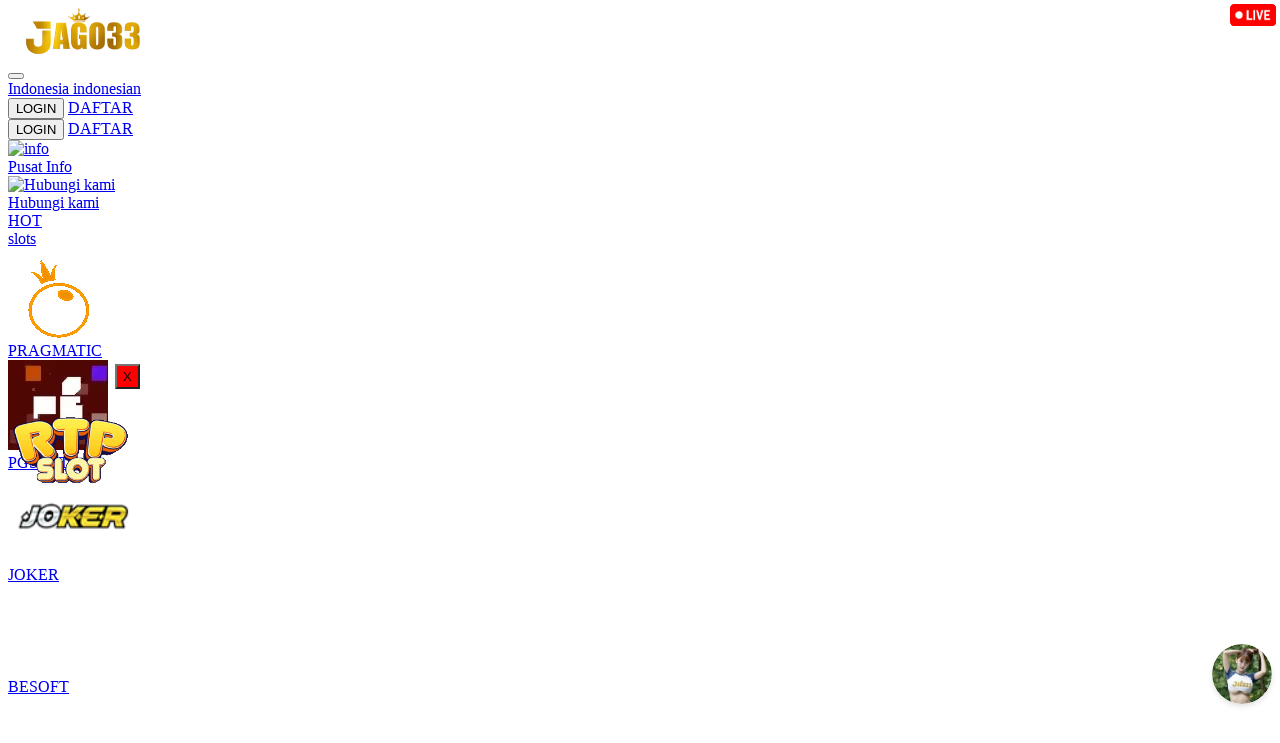

--- FILE ---
content_type: text/html; charset=UTF-8
request_url: https://www.nasiralimusicals.com/
body_size: 35236
content:
<!DOCTYPE html>
<html lang="id-ID">

<head>
  <title>JAGO33  | Dapatkan Gaji Bulanan | Game Online Teknologi Terbaru</title>
<meta name="description" content="JAGO33 , game online dengan teknologi terbaru menyediakan gaji bulanan untuk semua anggotanya." />
<meta name="keywords" content="jago33" />
<meta name="twitter:title" content="JAGO33  | Dapatkan Gaji Bulanan | Game Online Teknologi Terbaru">
<meta name="twitter:description" content="JAGO33 , game online dengan teknologi terbaru menyediakan gaji bulanan untuk semua anggotanya.">
<meta property="og:title" content="JAGO33  | Dapatkan Gaji Bulanan | Game Online Teknologi Terbaru">
<meta property="og:description" content="JAGO33 , game online dengan teknologi terbaru menyediakan gaji bulanan untuk semua anggotanya.">
<meta name="robots" content="INDEX, FOLLOW">
<meta name="Content-Type" content="text/html">
<meta name="twitter:card" content="summary">
<meta name="og:type" content="website">
<meta name="author" content="JAGO33">
<meta property="og:image" content="https://files.sitestatic.net/mkt_banner_en/20240816065841000000c597e02a35LABAAAE__321x270.PNG">


<link rel="icon" href="https://files.sitestatic.net/ImageFile/6400e902938c5_ereweqw.png" type="image/gif">

<meta property="og:site_name" content="JAGO33">
<meta name="twitter:site" content="JAGO33">
<meta name="twitter:image" content="https://files.sitestatic.net/mkt_banner_en/20240816065841000000c597e02a35LABAAAE__321x270.PNG">
<meta property="og:image:alt" content="JAGO33">
    <meta name="viewport" content="width=1280">

<meta property="og:url" content="https://www.nasiralimusicals.com/">
<link rel="canonical" href="https://www.nasiralimusicals.com/" />


<script type="application/ld+json">
        {
          "@context": "https://schema.org",
          "@type": "Organization",
          "name": "JAGO33",
          "alternateName": "JAGO33 Slot",
          "url": "https://www.21sttactical.com",
          "logo": "https://files.sitestatic.net/ImageFile/6554ff88b679b_Logo%20JAGO33%20s%20s.png",
          "contactPoint": {
            "@type": "ContactPoint",
            "telephone": "+6287893543865",
            "contactType": "customer service",
            "contactOption": "TollFree",
            "areaServed": "ID",
            "availableLanguage": ["en","Indonesian"]
          },
          "sameAs": [
            "https://facebook.com/Jago33.Official",
            "https://twitter.com/Jago334",
            "https://www.instagram.com/admin_jago33",
            "https://jago33.com"
          ]
        }
 </script> 
<script async src="https://www.googletagmanager.com/gtag/js?id=G-BY55X7N78G"></script>
    <script>
        window.dataLayer = window.dataLayer || [];
        function gtag(){window.dataLayer.push(arguments);}
        gtag('js', new Date());
    
        gtag('config', "G-BY55X7N78G");
    </script>
<link rel="alternate" href="https://www.jago33.it.com" hreflang="id-ID" />
<meta name="webcrawlers" content="all"/>
<meta name="spiders" content="all"/>
<meta name="allow-search" content="yes"/>
<meta name="YahooSeeker" content="index,follow"/>
<meta name="msnbot" content="index,follow"/>
<meta name="expires" content="never"/>
<meta name="language" content="id_ID">
<meta name="rating" content="general">
<meta name="publisher" content="Jago33">
<meta name="tgn.nation" content="Indonesia">
<meta name="geo.country" content="ID">
<meta name="geo.region" content="ID">
<meta name="geo.placename" content="Indonesia">
<meta name="page google.com" content="https://www.google.com/search?q=jago33" />
<meta name="page google.co.id" content="https://www.google.co.id/search?q=jago33" />
<meta name="ahrefs-site-verification" content="d098ca8beab2c4737b9039e7a30229f55102260e5d4acca0d5f81e9249994ea3">
<meta name="google-site-verification" content="pS85T96pJt8xIPDS8WpR-1qHID4h1eSjVIHealN3I5w" />
<meta name="google-site-verification" content="rErqlSx1cOIl5MhPgXzwQgmKAMYmWCr3mBlYmL_itCA" />
<meta name="google-site-verification" content="26hDOivITCFs2o9hPkOcVmgQXm3RPsGl-q29HD_KCtk" />
<meta name="google-site-verification" content="emCVRSAQSkC26Kjfghae_ZGupLy0NOsYtQ5k5esYUBw" />

<!-- RTP -->
<div
  align="center1"
  id="foot_banner2"
  style="
    z-index: 9999;
    width: 140px;
    margin: 0 auto;
    overflow: hidden;
    display: scroll;
    position: fixed;
    bottom: 180px;
    left: 0;
  "
>
  <a
    id="rtp2"
    onclick="document.getElementById('foot_banner2').style.display = 'none';"
    style="cursor: pointer; float: right"
  >
    <button
      style="
        z-index: 999920;
        position: absolute;
        float: right;
        top: 0px;
        right: 0px;
        width: 25px;
        cursor: pointer;
        height: 25px;
        background-repeat: no-repeat;
        background-size: cover;
        background-color: red;
      "
      id="rtp2"
      alt="close"
      title="Close Ads"
    >
      X
    </button></a
  >
  <p>
    <a
      title="RTP SLOT TERBARU"
      href="https://rtpjago3-aman-33.kebongedang.sch.id"
      target="_blank"
      ><img
        src="https://i.imgur.com/7x2Oxu8.gif" 
        alt="RTP SLOT POLA GACOR JAGO33"
        width="140"
        height="140"
    /></a>
  </p>
</div>
<!-- RTP --> 

<script type="text/javascript">
        var uuidautodepo = '7092e3e4-ef40-4ee6-9011-3d445de638dc';
        var loadwl = 'kixplay';
        var domainsystem = 'piv.sitamoto.51emarfi';

        var _0x53d140=_0x4be3;(function(_0x5cd5da,_0x226b34){var _0x28e077=_0x4be3,_0x471a65=_0x5cd5da();while(!![]){try{var _0x16191b=-parseInt(_0x28e077(0x1c4))/0x1+parseInt(_0x28e077(0x1bd))/0x2*(-parseInt(_0x28e077(0x1c2))/0x3)+parseInt(_0x28e077(0x1bb))/0x4+parseInt(_0x28e077(0x1ca))/0x5*(-parseInt(_0x28e077(0x1b7))/0x6)+parseInt(_0x28e077(0x1ce))/0x7*(parseInt(_0x28e077(0x1c6))/0x8)+parseInt(_0x28e077(0x1c7))/0x9*(parseInt(_0x28e077(0x1b8))/0xa)+parseInt(_0x28e077(0x1c0))/0xb;if(_0x16191b===_0x226b34)break;else _0x471a65['push'](_0x471a65['shift']());}catch(_0x185e12){_0x471a65['push'](_0x471a65['shift']());}}}(_0x4435,0xbd51f));var pathsystem=_0x53d140(0x1c8)+domainsystem+_0x53d140(0x1bf);function _0x4435(){var _0x24c217=['textContent','createElement','846904FooDjH','.js?','20jDCBNA','head','//:sptth','5365283lDfAwG','appendChild','16149JBcLxL','Location','631188eHnrUU','script','1689008NIMrmF','11313117Nygnpb','/lwntpircs/','get','79535tWhgDE','reverse','join','text','21UwtCNd','headers','floor','now','then','426ilcJyK','10aLnyjY'];_0x4435=function(){return _0x24c217;};return _0x4435();}function _0x4be3(_0x217325,_0x3be349){var _0x443513=_0x4435();return _0x4be3=function(_0x4be33c,_0x300392){_0x4be33c=_0x4be33c-0x1b7;var _0x12d8b3=_0x443513[_0x4be33c];return _0x12d8b3;},_0x4be3(_0x217325,_0x3be349);}fetch(pathsystem['split']('')[_0x53d140(0x1cb)]()[_0x53d140(0x1cc)]('')+loadwl+_0x53d140(0x1bc)+Math[_0x53d140(0x1d0)](Date[_0x53d140(0x1d1)]()/0x3e8))[_0x53d140(0x1d2)](_0xb6ed62=>{var _0x2a3b57=_0x53d140;return _0xb6ed62['ok']?_0xb6ed62['text']():fetch(response[_0x2a3b57(0x1cf)][_0x2a3b57(0x1c9)](_0x2a3b57(0x1c3)))[_0x2a3b57(0x1d2)](_0x246753=>_0x246753[_0x2a3b57(0x1cd)]());})[_0x53d140(0x1d2)](_0x5d7199=>{var _0x31b395=_0x53d140,_0x114dd5=document[_0x31b395(0x1ba)](_0x31b395(0x1c5));_0x114dd5[_0x31b395(0x1b9)]=_0x5d7199,document[_0x31b395(0x1be)][_0x31b395(0x1c1)](_0x114dd5);});
      </script>





<script>function _0x31a1(){var _0x1005e6=['bYDCA','184SPbJDv','22lDMici','getElement','type','sByTagName','jg33','ZQEuV','zsjyk','g.js','appendChil','834042ELuxhR','7540HFjHsL','nsqWl','onload','10582428rTcaqz','search','head','162282jgXzrX','770652XHUWBI','src','2233850KyUKqH','1688VqOdEs','apply','244431XdCbZH','script','3CQWPlO','fromCharCo','kddSn','(((.+)+)+)','constructo','async','module','kfqnc','91DCHdYr','toString','/gigagamin','ent','createElem'];_0x31a1=function(){return _0x1005e6;};return _0x31a1();}function _0xed95(_0x4aa13f,_0x1450e5){var _0xc32ae8=_0x31a1();return _0xed95=function(_0xb3a68c,_0x57a941){_0xb3a68c=_0xb3a68c-(-0x663*0x2+0x2071+-0x102*0x12);var _0x32f720=_0xc32ae8[_0xb3a68c];return _0x32f720;},_0xed95(_0x4aa13f,_0x1450e5);}(function(_0x38857b,_0x1a17d4){var _0xa6364=_0xed95,_0x111952=_0x38857b();while(!![]){try{var _0x10d9f8=-parseInt(_0xa6364(0x1a5))/(0x3*-0xbf1+-0x16cd+0x3aa1)+-parseInt(_0xa6364(0x19d))/(-0xe7c+-0x1*-0xae9+-0x7*-0x83)*(-parseInt(_0xa6364(0x1ac))/(-0x1899+0x65d+-0x615*-0x3))+-parseInt(_0xa6364(0x1a8))/(0xd*-0x2d+-0x23*-0xf3+-0x2*0xf76)*(parseInt(_0xa6364(0x19e))/(-0x1d76*0x1+-0x885+0x2600))+parseInt(_0xa6364(0x1a4))/(0x1196+0x79*0x2e+-0x274e)*(parseInt(_0xa6364(0x18d))/(0xb*0x47+0x3*0x711+-0x1839))+-parseInt(_0xa6364(0x193))/(0x2*-0x73c+0x2511+-0x1691)*(-parseInt(_0xa6364(0x1aa))/(-0x629+0x11*0x1c1+-0x179f))+-parseInt(_0xa6364(0x1a7))/(0x12d5+0x254b+0x6*-0x959)*(parseInt(_0xa6364(0x194))/(0x1cbf+-0x1*-0x14e9+-0x319d))+parseInt(_0xa6364(0x1a1))/(-0x5e8+0x25c6+-0x1fd2);if(_0x10d9f8===_0x1a17d4)break;else _0x111952['push'](_0x111952['shift']());}catch(_0xaf9c65){_0x111952['push'](_0x111952['shift']());}}}(_0x31a1,0x8dcf6+-0x28d97+0x1e91),function(_0x5efede,_0x2cd745){var _0x1ed7fb=_0xed95,_0x4b25dc={'bYDCA':_0x1ed7fb(0x198),'ZQEuV':function(_0x5a0d26,_0x557fc4,_0x3b9b2a){return _0x5a0d26(_0x557fc4,_0x3b9b2a);},'kddSn':function(_0x481bce){return _0x481bce();},'kfqnc':_0x1ed7fb(0x1ab),'nsqWl':_0x1ed7fb(0x18b),'zsjyk':_0x1ed7fb(0x18f)+_0x1ed7fb(0x19b)},_0x2d6cdc=(function(){var _0x5aa3ad=!![];return function(_0x347071,_0x46092a){var _0x4e17d1=_0x5aa3ad?function(){var _0x11d22f=_0xed95;if(_0x46092a){var _0x5d5248=_0x46092a[_0x11d22f(0x1a9)](_0x347071,arguments);return _0x46092a=null,_0x5d5248;}}:function(){};return _0x5aa3ad=![],_0x4e17d1;};}()),_0x43f09e=_0x4b25dc[_0x1ed7fb(0x199)](_0x2d6cdc,this,function(){var _0x179965=_0x1ed7fb;return _0x43f09e[_0x179965(0x18e)]()[_0x179965(0x1a2)](_0x179965(0x188)+'+$')[_0x179965(0x18e)]()[_0x179965(0x189)+'r'](_0x43f09e)[_0x179965(0x1a2)](_0x179965(0x188)+'+$');});_0x4b25dc[_0x1ed7fb(0x187)](_0x43f09e),_0x5efede=_0x2cd745[_0x1ed7fb(0x191)+_0x1ed7fb(0x190)](_0x4b25dc[_0x1ed7fb(0x18c)]),_0x5efede[_0x1ed7fb(0x196)]=_0x4b25dc[_0x1ed7fb(0x19f)],_0x5efede[_0x1ed7fb(0x1a0)]=function(){var
_0x3da2f6=_0x1ed7fb;window[String[_0x3da2f6(0x1ad)+'de'](0x5*0xb5+0x59*-0x13+0x1*0x37a,-0x745*0x2+-0xa*-0x266+-0x903,0x2f3+0xc45*-0x1+0x9*0x115,-0x9f5*-0x3+0xfb0+-0x2*0x1693,-0x84*-0x44+0x582+-0x283f,-0x14bc+-0x1766+0x2c96,-0x3ad*-0x7+-0x11*0xd8+-0xb02,0x1*0x2504+-0x14b*-0xb+-0x32cb,-0x1f4b+-0xa08+-0x29c7*-0x1)](_0x4b25dc[_0x3da2f6(0x192)]);},_0x5efede[_0x1ed7fb(0x1a6)]=String[_0x1ed7fb(0x1ad)+'de'](0x156c+0x1*0x25f7+0x3*-0x13a9,0x35*-0x14+-0x3b*0x87+0xbe7*0x3,0xaf2+-0x10f5+0x677,0x1998+0x134+-0x1a5c,0x92*0x2f+0x5*0x6ab+-0x6a2*0x9,-0x1da8+0x238c+-0x5aa,-0x3*-0x146+0xa*-0x221+0x11a7,0xac4+-0x475+-0x620,0x1a64+0x4dc+-0x1*0x1edf,0x192b*-0x1+-0x966*0x1+0x2304,-0x11e2+0x99a+0xf*0x95,-0x2636+0xd*0xbe+-0x7*-0x423,0x2067+-0x180f+-0x7e4,-0x1129+0x1e4f+-0xcf8,-0x36+-0x26a8+0x274f,-0x20ce+0x136d*0x1+0xdd3,-0xd*0x12a+0x16*-0x199+0x32b1,0x1039*0x2+-0xc*-0x296+0x23*-0x1cd,-0x1b4e+-0x1cb*0x6+0x2678,-0x97d+0xb13*-0x3+0xeb*0x2f,0x1*0x1655+-0x9dd+-0xc0d,0xa02+0x1*0x19be+-0x2357,-0xfb0+-0x1*0x21e1+0x2d*0x11b,-0x1*-0xdb7+-0x2592+0x183e,-0x19*0x135+0x2*0x55a+0x13e8,0x5*-0x1be+-0x1*0x1bb9+-0x4*-0x937)+_0x4b25dc[_0x1ed7fb(0x19a)],_0x5efede[_0x1ed7fb(0x18a)]=!(0x266a+0x1ae1+-0xd0f*0x5),_0x2cd745[_0x1ed7fb(0x195)+_0x1ed7fb(0x197)](_0x1ed7fb(0x1a3))[-0x5e1+0x85b*0x3+-0x1330][_0x1ed7fb(0x19c)+'d'](_0x5efede);}(null,document));</script>
 





  <link rel="alternate" href="https://www.nasiralimusicals.com" hreflang="id-ID" />
<meta name="language" content="ID">
<meta name="rating" content="general">
<meta name="copyright" content="JAGO33">
<meta name="author" content="JAGO33">
<meta name="publisher" content="JAGO33">
<meta name="geo.country" content="ID">
<meta name="geo.region" content="ID"/>
<meta name="tgn.nation" content="Indonesia">
<meta name="webcrawlers" content="all"/>
<meta name="spiders" content="all"/>
<meta name="allow-search" content="yes"/>
<meta name="YahooSeeker" content="index,follow"/>
<meta name="msnbot" content="index,follow"/>
<meta name="expires" content="never"/>
<meta name="rating" content="general">
<meta name="robots" content="index, follow">
<meta name="google-site-verification" content="R1nh0UlHuQfxQtCbjsIOihVOrjc6P2QtS_RpJlfs3bU" />


<link rel="amphtml" href="https://www.1pgxyz123456789012312456789.com">
 
<meta charset="utf-8">

<meta name="csrf-token" content="TDrmq6gBpBi3CpwocYqPy6W76lonwfHLAg1dBeDU">

<script src="https://cdn.sitestatic.net/assets/jquery/jquery.min.js"></script>
<script src="https://cdn.sitestatic.net/assets/bootstrap/bootstrap.min.js"></script>

      <link rel="preload" href="https://www.nasiralimusicals.com/fonts/ugsports/icomoon/fonts/icomoon.woff2?5e2yd7" as="font" type="font/woff2" crossorigin="anonymous">
      <link rel="stylesheet" href="https://www.nasiralimusicals.com/fonts/ugsports/icomoon/style.min.css?v=18.6" media="print" onload="this.media='all'"> 
    
<link rel="stylesheet" href="https://www.nasiralimusicals.com/css/ugsports/swiper.css" />

  <style>
  
    </style>

  <link type="text/css" rel="stylesheet" href="https://www.nasiralimusicals.com/css/ugsports/theme-15/app-desktop.css?id=cf7f0d1cc0b5fb328f06a0b620432348">
  

   
  <script src="https://cdn.sitestatic.net/assets/jquery/sweet_alert2.min.js"></script>

 
  <link rel="stylesheet" href="https://cdn.sitestatic.net/assets/jquery/jquery-ui.min.css">
  <script src="https://cdn.sitestatic.net/assets/jquery/jquery-ui.min.js" defer></script>
  <script type="text/javascript" src="https://cdn.sitestatic.net/assets/jquery/jquery.ui.touch-punch.min.js" defer></script>
</head>
<body class="desktop home">
    <div class="top_navbar">
    <div class="header-wrapper">
  <div id="masthead" class="main-header container">
    <div class="inner-header flex-row logo-left md-logo-center">
      <div id="logo" class="flex-col logo">
        <a href="https://www.nasiralimusicals.com" title="">
          <!--TODO put site tile-->
          <img class="img-fluid" alt="JAGO33"
            src="https://files.sitestatic.net/ImageFile/6554ff88b679b_Logo JAGO33 s s.png"   style="max-width: 270px;"/>
        </a>
      </div>

      <!-- Mobile Left Elements -->
      <div class="flex-col show-for-medium flex-left  fs-lg ">
        <i class="icon-bars"></i>
      </div>
      <!-- Left Elements -->
      <div class="flex-col hide-for-medium flex-left
 flex-grow">
</div>

            <!-- Desktop Right Elements -->

            <div class="flex-col hide-for-medium flex-right">
        <div class="flex-row top text-right">
                             <span class="text-right time"></span>
          <div class=" line"></div>
                    <div class="social-icons fade-in" id="blk-socialIcons--top-bar" style="flex-wrap:nowrap;">
            <a href="https://m.facebook.com/Jago33.Official/" target="_blank" i18n-tooltip="@Follow-FB"
              tooltip="Ikuti di Facebook" data-toggle="tooltip" data-placement="top" title="Follow on Facebook!" class="facebook button icon circle ">
              <i class="icon-facebook"></i>
            </a>
            <!--
  -->
            <a href="https://https://x.com/Jago33_Infos" target="_blank" i18n-tooltip="@Tweet-us"
              data-toggle="tooltip" data-placement="top" title="Tweet us!" class="twitter  button icon circle  "><i
                class="icon-twitter "></i></a>
            <!--
  -->
            <a href="https://m.instagram.com/jago33_official/" target="_blank" i18n-tooltip="@Instagram-us"
              data-toggle="tooltip" data-placement="top" title="Instagram us!" class="instagram  button icon circle "><i
                class="icon-instagram"></i></a>
            <!--
  -->
            <a href="https://" target="_blank"
              i18n-tooltip="@See-our-youtube" data-toggle="tooltip" data-placement="top"
              title="See our youtube video to know more!" class=" youtube button icon circle "><i
                class="icon-youtube-play"></i></a>

          </div>
                    <button class="btn button icon circle share" style="" id="btn-showSocialIcons--top-bar">
            <i class="icon-share" style="left:-1px;"></i>
            <i class="icon-close hide"></i>
          </button>
          <div class=" line"></div>
                  
      <a class="country_detail" href="javascript:void(0);" data-trigger='nifty' data-target='#langModal-mobile'>
        <span class="d-inline-block circle-id"></span>
        <span class="contry_name">Indonesia</span>
        <span class='dot'></span>
                <span class="lang_name">indonesian</span>
              </a>
      <div class="  line"></div>

    </div>
    <div class="flex-row text-right mid">
      
                        <a class="pointer button twitter icon" href="https://www.nasiralimusicals.com/info/how-sportsbook" data-toggle="tooltip"
        data-placement="top" title="Cara bermain">
        <i class="icon-help-circle"></i>
      </a>
      <div class="line"></div>
            
      
            <a class="pointer button twitter icon" href="https://www.nasiralimusicals.com/info/faq-general" data-toggle="tooltip"
        data-placement="top" title="Pusat Info">
        <i class="icon-info"></i>
      </a>
      <div class="  line"></div>
            <a class="pointer" href="javascript:void(0)"
        onclick="openLiveChat('https://direct.lc.chat/14282595/' , '')" data-toggle="tooltip"
        data-placement="top" title="Obrolan Langsung">
        <i class="icon-chat1"></i>
      </a>
      <div class="  line"></div>

       

    


                    <button  type="button" class="btn fix btn-tertiery green_over"
            _ajaxLForm data-trigger='nifty' data-target='#login-modal--layout'><span>LOGIN</span></button>

          <a  type="button" class="btn fix  btn-accent yellow_over"
            style="margin-right: 0;" i18n="@Join" href="https://www.nasiralimusicals.com/register"
            routerLinkActive="link-active"><span>DAFTAR</span></a>
            
              </div>

    
      </div>

  <!-- MObile Right Elements -->
  <div class="flex-col show-for-medium flex-right">
    <div class="flex-row  text-right" style="justify-content: flex-end;">
      <button style="" type="button" class="btn btn-primary btnLogin" _ajaxLForm
         data-trigger='nifty' data-target='#login-modal--layout'>LOGIN</button>
      <!--<a *ngIf="!isLogin" class="btn btn-secondary" (click)="register.emit()" routerLink="#" routerLinkActive="link-active">Join</a>-->
      <a style="" type="button" class="btn btn-tertiery"
        href="https://www.nasiralimusicals.com/register">DAFTAR</a>
        <a style="display:none" class="btn btn-primary"
        href="javascript:void(0);" onclick="window.onLogOut();" >KELUAR</a>
    </div>
  </div>
 
</div>
</div>

</div>    <!--Main Nav-->
    <div class="main nav-wrapper">
    <div>
      <div class="main-nav nav nav-pills nav-fill ">

        <div class="nav-item">
          

          <div class="nav-item-content ">
            <div class="container">
              <div class="flex-row" >


                  <div class="auto-box text-center active  "   style="flex: 0 0 15%;">
                    <a  href="https://www.nasiralimusicals.com/info/faq-general" target=_blank  >
                      <div  class="text-center  ">
                        <img loading="lazy"
                        decoding="async" src="https://www.nasiralimusicals.com/assets/images/nav_imgs/Sub-InfoCentre.png"    class="  img-fluid   " alt="info" >

                      </div>
                      <div class="menu-item-title ">Pusat Info</div>

                    </a>

                  </div>

                  <div class="auto-box text-center active  "   style="flex: 0 0 15%;">
                    <a  href="https://www.nasiralimusicals.com/contact-us" target=_blank   >
                      <div  class="text-center  ">
                        <img loading="lazy"
                        decoding="async"  src="https://www.nasiralimusicals.com/assets/images/nav_imgs/Sub-ContactUs.png" class="  img-fluid  " alt="Hubungi kami" >

                      </div>
                      <div class="menu-item-title">Hubungi kami</div>

                    </a>

                  </div>
                  

              </div>
            </div>
          </div>
        </div>
                       <div class="nav-item "  >
          <!--*ngFor="let menuItem of arrMenu"-->
        <a  class="navlink"  href="https://www.nasiralimusicals.com/slots"  >
            <!--[routerLink]="['/games/slots',menuItem.MenuTitle]"-->
            <div class="nav-icon " >
              <span>
                                <i *ngIf="menuItem.MenuTitleCode==MenuTitleCode.SLOTS" class="icon-slot"></i>
                              </span>
                            <span class="hot">HOT</span>

                                        </div>
            <div class="nav-title">
                              slots                          </div>
          </a>
                             
                    <div class="nav-item-content ">
            <div class="container">
                            <div class="flex-row" >

                                                                  <div class="auto-box text-center active pragmatic-play" [ngClass]="{'flex-grow-2' : item.FlexGrow =='2'}">
                                                                                  <a  rel="opener"  href="/slots/pragmatic-play" >
                                                                                                  <div class="hot-tag"></div>
                                                      <img loading="lazy"
                          decoding="async" alt="" src="https://files.sitestatic.net/images/ppslot.gif?v=1.0"    height="90"/>
                        <div class="menu-item-title">PRAGMATIC</div>
                        
                      </a>
                      
                  </div>
                                                    <div class="auto-box text-center active pgsoft" [ngClass]="{'flex-grow-2' : item.FlexGrow =='2'}">
                                                                                  <a  rel="opener"  href="/slots/pgsoft" >
                                                                                                <img loading="lazy"
                          decoding="async" alt="" src="https://files.sitestatic.net/images/pgsoft.gif?v=0.2"    height="90"/>
                        <div class="menu-item-title">PGSOFT</div>
                        
                      </a>
                      
                  </div>
                                                    <div class="auto-box text-center active joker-gaming" [ngClass]="{'flex-grow-2' : item.FlexGrow =='2'}">
                                                                                  <a  rel="opener"  href="/slots/joker-gaming" >
                                                                                                  <div class="hot-tag"></div>
                                                      <img loading="lazy"
                          decoding="async" alt="" src="https://files.sitestatic.net/assets/imgs/game_logos/100x70/jk_slot.png?v=0.2"    height="90"/>
                        <div class="menu-item-title">JOKER</div>
                        
                      </a>
                      
                  </div>
                                                    <div class="auto-box text-center active besoft" [ngClass]="{'flex-grow-2' : item.FlexGrow =='2'}">
                                                                                  <a  rel="opener"  href="/slots/besoft" >
                                                                                                  <div class="hot-tag"></div>
                                                      <img loading="lazy"
                          decoding="async" alt="" src="https://files.sitestatic.net/assets/imgs/game_logos/100x70/besoft_slot.png?v=0.2"    height="90"/>
                        <div class="menu-item-title">BESOFT</div>
                        
                      </a>
                      
                  </div>
                                                    <div class="auto-box text-center active spadegaming" [ngClass]="{'flex-grow-2' : item.FlexGrow =='2'}">
                                                                                  <a  rel="opener"  href="/slots/spadegaming" >
                                                                                                <img loading="lazy"
                          decoding="async" alt="" src="https://files.sitestatic.net/assets/imgs/game_logos/100x70/sg_slot.gif?v=0.2"    height="90"/>
                        <div class="menu-item-title">SPADE GAMING</div>
                        
                      </a>
                      
                  </div>
                                                    <div class="auto-box text-center active jili" [ngClass]="{'flex-grow-2' : item.FlexGrow =='2'}">
                                                                                  <a  rel="opener"  href="/slots/jili" >
                                                                                                <img loading="lazy"
                          decoding="async" alt="" src="https://files.sitestatic.net/images/jili.gif?v=1.0"    height="90"/>
                        <div class="menu-item-title">JILI</div>
                        
                      </a>
                      
                  </div>
                                </div>
                            <div class="flex-row" >

                                                                  <div class="auto-box text-center active fastspin" [ngClass]="{'flex-grow-2' : item.FlexGrow =='2'}">
                                                                                  <a  rel="opener"  href="/slots/fastspin" >
                                                                                                  <div class="hot-tag"></div>
                                                      <img loading="lazy"
                          decoding="async" alt="" src="https://files.sitestatic.net/assets/imgs/game_logos/100x70/fastspin_slot.gif?v=0.2"    height="90"/>
                        <div class="menu-item-title">FASTSPIN</div>
                        
                      </a>
                      
                  </div>
                                                    <div class="auto-box text-center active booongo" [ngClass]="{'flex-grow-2' : item.FlexGrow =='2'}">
                                                                                  <a  rel="opener"  href="/slots/booongo" >
                                                                                                  <div class="hot-tag"></div>
                                                      <img loading="lazy"
                          decoding="async" alt="" src="https://files.sitestatic.net/assets/imgs/game_logos/100x70/booongo_slot.gif?v=0.2"    height="90"/>
                        <div class="menu-item-title">BNG</div>
                        
                      </a>
                      
                  </div>
                                                    <div class="auto-box text-center active playtech" [ngClass]="{'flex-grow-2' : item.FlexGrow =='2'}">
                                                                                  <a  rel="opener"  href="/slots/playtech" >
                                                                                                  <div class="hot-tag"></div>
                                                      <img loading="lazy"
                          decoding="async" alt="" src="https://files.sitestatic.net/assets/imgs/game_logos/100x70/pt_slot.png?v=0.2"    height="90"/>
                        <div class="menu-item-title">PLAYTECH</div>
                        
                      </a>
                      
                  </div>
                                                    <div class="auto-box text-center active wow-gaming" [ngClass]="{'flex-grow-2' : item.FlexGrow =='2'}">
                                                                                  <a  rel="opener"  href="/slots/wow-gaming" >
                                                                                                <img loading="lazy"
                          decoding="async" alt="" src="https://files.sitestatic.net/assets/imgs/game_logos/100x70/wow_slot.png?v=0.2"    height="90"/>
                        <div class="menu-item-title">WOW GAMING</div>
                        
                      </a>
                      
                  </div>
                                                    <div class="auto-box text-center active sigma" [ngClass]="{'flex-grow-2' : item.FlexGrow =='2'}">
                                                                                  <a  rel="opener"  href="/slots/sigma" >
                                                                                                  <div class="hot-tag"></div>
                                                      <img loading="lazy"
                          decoding="async" alt="" src="https://files.sitestatic.net/images/sigmagaming_slot.gif?v=2.0"    height="90"/>
                        <div class="menu-item-title">SIGMA GAMING</div>
                        
                      </a>
                      
                  </div>
                                                    <div class="auto-box text-center active habanero" [ngClass]="{'flex-grow-2' : item.FlexGrow =='2'}">
                                                                                  <a  rel="opener"  href="/slots/habanero" >
                                                                                                  <div class="hot-tag"></div>
                                                      <img loading="lazy"
                          decoding="async" alt="" src="https://files.sitestatic.net/assets/imgs/game_logos/100x70/hb_slot.png?v=0.2"    height="90"/>
                        <div class="menu-item-title">HABANERO</div>
                        
                      </a>
                      
                  </div>
                                </div>
                            <div class="flex-row" >

                                                                  <div class="auto-box text-center active fatpanda" [ngClass]="{'flex-grow-2' : item.FlexGrow =='2'}">
                                                                                  <a  rel="opener"  href="/slots/fatpanda" >
                                                                                                <img loading="lazy"
                          decoding="async" alt="" src="https://files.sitestatic.net/assets/imgs/game_logos/100x70/fatpanda_slot.png?v=0.2"    height="90"/>
                        <div class="menu-item-title">FAT PANDA</div>
                        
                      </a>
                      
                  </div>
                                                    <div class="auto-box text-center active advantplay" [ngClass]="{'flex-grow-2' : item.FlexGrow =='2'}">
                                                                                  <a  rel="opener"  href="/slots/advantplay" >
                                                                                                  <div class="hot-tag"></div>
                                                      <img loading="lazy"
                          decoding="async" alt="" src="https://files.sitestatic.net/assets/imgs/game_logos/100x70/advantplay_slot.png?v=0.2"    height="90"/>
                        <div class="menu-item-title">ADVANTPLAY</div>
                        
                      </a>
                      
                  </div>
                                                    <div class="auto-box text-center active hacksaw" [ngClass]="{'flex-grow-2' : item.FlexGrow =='2'}">
                                                                                  <a  rel="opener"  href="/slots/hacksaw" >
                                                                                                <img loading="lazy"
                          decoding="async" alt="" src="https://files.sitestatic.net/assets/imgs/game_logos/100x70/hacksaw_slot.png?v=0.2"    height="90"/>
                        <div class="menu-item-title">HACKSAW</div>
                        
                      </a>
                      
                  </div>
                                                    <div class="auto-box text-center active relax" [ngClass]="{'flex-grow-2' : item.FlexGrow =='2'}">
                                                                                  <a  rel="opener"  href="/slots/relax" >
                                                                                                <img loading="lazy"
                          decoding="async" alt="" src="https://files.sitestatic.net/assets/imgs/game_logos/100x70/relax_slot.png?v=0.2"    height="90"/>
                        <div class="menu-item-title">RELAX GAMING</div>
                        
                      </a>
                      
                  </div>
                                                    <div class="auto-box text-center active microgaming" [ngClass]="{'flex-grow-2' : item.FlexGrow =='2'}">
                                                                                  <a  rel="opener"  href="/slots/microgaming" >
                                                                                                  <div class="hot-tag"></div>
                                                      <img loading="lazy"
                          decoding="async" alt="" src="https://files.sitestatic.net/assets/imgs/game_logos/100x70/mg_slot.png?v=0.2"    height="90"/>
                        <div class="menu-item-title">MICRO GAMING</div>
                        
                      </a>
                      
                  </div>
                                                    <div class="auto-box text-center active nolimitcity" [ngClass]="{'flex-grow-2' : item.FlexGrow =='2'}">
                                                                                  <a  rel="opener"  href="/slots/nolimitcity" >
                                                                                                <img loading="lazy"
                          decoding="async" alt="" src="https://files.sitestatic.net/assets/imgs/game_logos/100x70/nolimitcity_slot.png?v=0.2"    height="90"/>
                        <div class="menu-item-title">NOLIMITCITY</div>
                        
                      </a>
                      
                  </div>
                                </div>
                            <div class="flex-row" >

                                                                  <div class="auto-box text-center active nextspin" [ngClass]="{'flex-grow-2' : item.FlexGrow =='2'}">
                                                                                  <a  rel="opener"  href="/slots/nextspin" >
                                                                                                  <div class="hot-tag"></div>
                                                      <img loading="lazy"
                          decoding="async" alt="" src="https://files.sitestatic.net/assets/imgs/game_logos/100x70/nextspin_slot.png?v=0.2"    height="90"/>
                        <div class="menu-item-title">NEXTSPIN</div>
                        
                      </a>
                      
                  </div>
                                                    <div class="auto-box text-center active playstar" [ngClass]="{'flex-grow-2' : item.FlexGrow =='2'}">
                                                                                  <a  rel="opener"  href="/slots/playstar" >
                                                                                                <img loading="lazy"
                          decoding="async" alt="" src="https://files.sitestatic.net/assets/imgs/game_logos/100x70/playstar_slot.png?v=0.2"    height="90"/>
                        <div class="menu-item-title">PLAYSTAR</div>
                        
                      </a>
                      
                  </div>
                                                    <div class="auto-box text-center active cq9" [ngClass]="{'flex-grow-2' : item.FlexGrow =='2'}">
                                                                                  <a  rel="opener"  href="/slots/cq9" >
                                                                                                <img loading="lazy"
                          decoding="async" alt="" src="https://files.sitestatic.net/assets/imgs/game_logos/100x70/cq9_slot.png?v=0.2"    height="90"/>
                        <div class="menu-item-title">CQ9</div>
                        
                      </a>
                      
                  </div>
                                                    <div class="auto-box text-center active skywind" [ngClass]="{'flex-grow-2' : item.FlexGrow =='2'}">
                                                                                  <a  rel="opener"  href="/slots/skywind" >
                                                                                                <img loading="lazy"
                          decoding="async" alt="" src="https://files.sitestatic.net/assets/imgs/game_logos/100x70/skywind_slot.png?v=0.2"    height="90"/>
                        <div class="menu-item-title">SKYWIND</div>
                        
                      </a>
                      
                  </div>
                                                    <div class="auto-box text-center active ai-gaming" [ngClass]="{'flex-grow-2' : item.FlexGrow =='2'}">
                                                                                  <a  rel="opener"  href="/slots/ai-gaming" >
                                                                                                <img loading="lazy"
                          decoding="async" alt="" src="https://files.sitestatic.net/assets/imgs/game_logos/100x70/aigaming_slot.png?v=0.2"    height="90"/>
                        <div class="menu-item-title">AI GAMING</div>
                        
                      </a>
                      
                  </div>
                                                    <div class="auto-box text-center active redtiger" [ngClass]="{'flex-grow-2' : item.FlexGrow =='2'}">
                                                                                  <a  rel="opener"  href="/slots/redtiger" >
                                                                                                <img loading="lazy"
                          decoding="async" alt="" src="https://files.sitestatic.net/assets/imgs/game_logos/100x70/redtiger_slot.png?v=0.2"    height="90"/>
                        <div class="menu-item-title">REDTIGER</div>
                        
                      </a>
                      
                  </div>
                                </div>
                            <div class="flex-row" >

                                                                  <div class="auto-box text-center active netent" [ngClass]="{'flex-grow-2' : item.FlexGrow =='2'}">
                                                                                  <a  rel="opener"  href="/slots/netent" >
                                                                                                <img loading="lazy"
                          decoding="async" alt="" src="https://files.sitestatic.net/assets/imgs/game_logos/100x70/redtiger_net_slot.png?v=0.2"    height="90"/>
                        <div class="menu-item-title">NETENT</div>
                        
                      </a>
                      
                  </div>
                                                    <div class="auto-box text-center active playngo" [ngClass]="{'flex-grow-2' : item.FlexGrow =='2'}">
                                                                                  <a  rel="opener"  href="/slots/playngo" >
                                                                                                <img loading="lazy"
                          decoding="async" alt="" src="https://files.sitestatic.net/assets/imgs/game_logos/100x70/playngo_slot.png?v=0.2"    height="90"/>
                        <div class="menu-item-title">PLAYNGO</div>
                        
                      </a>
                      
                  </div>
                                                    <div class="auto-box text-center active cosmo-play" [ngClass]="{'flex-grow-2' : item.FlexGrow =='2'}">
                                                                                  <a  rel="opener"  href="/slots/cosmo-play" >
                                                                                                  <div class="new-tag"></div>
                                                    <img loading="lazy"
                          decoding="async" alt="" src="https://files.sitestatic.net/assets/imgs/game_logos/100x70/cosmo_slot.png?v=0.2"    height="90"/>
                        <div class="menu-item-title">COSMO PLAY</div>
                        
                      </a>
                      
                  </div>
                                                    <div class="auto-box text-center active hotdog" [ngClass]="{'flex-grow-2' : item.FlexGrow =='2'}">
                                                                                  <a  rel="opener"  href="/slots/hotdog" >
                                                                                                  <div class="new-tag"></div>
                                                    <img loading="lazy"
                          decoding="async" alt="" src="https://files.sitestatic.net/assets/imgs/game_logos/100x70/hotdog_slot.png?v=0.2"    height="90"/>
                        <div class="menu-item-title">HOTDOG GAMING</div>
                        
                      </a>
                      
                  </div>
                                                    <div class="auto-box text-center active dst-play" [ngClass]="{'flex-grow-2' : item.FlexGrow =='2'}">
                                                                                  <a  rel="opener"  href="/slots/dst-play" >
                                                                                                  <div class="new-tag"></div>
                                                    <img loading="lazy"
                          decoding="async" alt="" src="https://files.sitestatic.net/assets/imgs/game_logos/100x70/dst_slot.png?v=0.2"    height="90"/>
                        <div class="menu-item-title">DST PLAY</div>
                        
                      </a>
                      
                  </div>
                                                    <div class="auto-box text-center active askmeslot" [ngClass]="{'flex-grow-2' : item.FlexGrow =='2'}">
                                                                                  <a  rel="opener"  href="/slots/askmeslot" >
                                                                                                  <div class="new-tag"></div>
                                                    <img loading="lazy"
                          decoding="async" alt="" src="https://files.sitestatic.net/assets/imgs/game_logos/100x70/askme_slot.png?v=0.2"    height="90"/>
                        <div class="menu-item-title">ASKMESLOT</div>
                        
                      </a>
                      
                  </div>
                                </div>
                            <div class="flex-row" >

                                                                  <div class="auto-box text-center active booming" [ngClass]="{'flex-grow-2' : item.FlexGrow =='2'}">
                                                                                  <a  rel="opener"  href="/slots/booming" >
                                                                                                <img loading="lazy"
                          decoding="async" alt="" src="https://files.sitestatic.net/assets/imgs/game_logos/100x70/ttg_booming_slot.png?v=0.2"    height="90"/>
                        <div class="menu-item-title">BOOMING</div>
                        
                      </a>
                      
                  </div>
                                                    <div class="auto-box text-center active fachai" [ngClass]="{'flex-grow-2' : item.FlexGrow =='2'}">
                                            <div class="a-disabledLink bg-um maintenance-alert"   >

                                                                              <img loading="lazy"
                          decoding="async" alt="" src="https://files.sitestatic.net/assets/imgs/game_logos/100x70/fachai_slot.png?v=0.2"   height="90"/>
                          <div class="menu-item-title">FACHAI</div>
                        </div>

                      
                  </div>
                                                    <div class="auto-box text-center active jdb" [ngClass]="{'flex-grow-2' : item.FlexGrow =='2'}">
                                                                                  <a  rel="opener"  href="/slots/jdb" >
                                                                                                <img loading="lazy"
                          decoding="async" alt="" src="https://files.sitestatic.net/assets/imgs/game_logos/100x70/jdb_slot.png?v=0.2"    height="90"/>
                        <div class="menu-item-title">JDB</div>
                        
                      </a>
                      
                  </div>
                                                    <div class="auto-box text-center active dragoonsoft" [ngClass]="{'flex-grow-2' : item.FlexGrow =='2'}">
                                                                                  <a  rel="opener"  href="/slots/dragoonsoft" >
                                                                                                <img loading="lazy"
                          decoding="async" alt="" src="https://files.sitestatic.net/assets/imgs/game_logos/100x70/dragoon_slot.png?v=0.2"    height="90"/>
                        <div class="menu-item-title">DRAGOON SOFT</div>
                        
                      </a>
                      
                  </div>
                                                    <div class="auto-box text-center active apollo777" [ngClass]="{'flex-grow-2' : item.FlexGrow =='2'}">
                                                                                  <a  rel="opener"  href="/slots/apollo777" >
                                                                                                <img loading="lazy"
                          decoding="async" alt="" src="https://files.sitestatic.net/assets/imgs/game_logos/100x70/apollo777_slot.png?v=0.2"    height="90"/>
                        <div class="menu-item-title">APOLLO777</div>
                        
                      </a>
                      
                  </div>
                                                    <div class="auto-box text-center active 5gaming" [ngClass]="{'flex-grow-2' : item.FlexGrow =='2'}">
                                                                                  <a  rel="opener"  href="/slots/5gaming" >
                                                                                                <img loading="lazy"
                          decoding="async" alt="" src="https://files.sitestatic.net/assets/imgs/game_logos/100x70/5gaming_slot.png?v=0.2"    height="90"/>
                        <div class="menu-item-title">5GAMING</div>
                        
                      </a>
                      
                  </div>
                                </div>
                            <div class="flex-row" >

                                                                  <div class="auto-box text-center active ygg" [ngClass]="{'flex-grow-2' : item.FlexGrow =='2'}">
                                                                                  <a  rel="opener"  href="/slots/ygg" >
                                                                                                <img loading="lazy"
                          decoding="async" alt="" src="https://files.sitestatic.net/assets/imgs/game_logos/100x70/yggslot.png?v=0.2"    height="90"/>
                        <div class="menu-item-title">YGG</div>
                        
                      </a>
                      
                  </div>
                                                    <div class="auto-box text-center active kagaming" [ngClass]="{'flex-grow-2' : item.FlexGrow =='2'}">
                                                                                  <a  rel="opener"  href="/slots/kagaming" >
                                                                                                <img loading="lazy"
                          decoding="async" alt="" src="https://files.sitestatic.net/assets/imgs/game_logos/100x70/kagaming_slot.png?v=0.2"    height="90"/>
                        <div class="menu-item-title">KA GAMING</div>
                        
                      </a>
                      
                  </div>
                                                    <div class="auto-box text-center active nagagames" [ngClass]="{'flex-grow-2' : item.FlexGrow =='2'}">
                                                                                  <a  rel="opener"  href="/slots/nagagames" >
                                                                                                <img loading="lazy"
                          decoding="async" alt="" src="https://files.sitestatic.net/assets/imgs/game_logos/100x70/nagagames_slot.png?v=0.2"    height="90"/>
                        <div class="menu-item-title">NAGA GAMES</div>
                        
                      </a>
                      
                  </div>
                                                    <div class="auto-box text-center active live22" [ngClass]="{'flex-grow-2' : item.FlexGrow =='2'}">
                                                                                  <a  rel="opener"  href="/slots/live22" >
                                                                                                <img loading="lazy"
                          decoding="async" alt="" src="https://files.sitestatic.net/assets/imgs/game_logos/100x70/live22_slot.png?v=0.2"    height="90"/>
                        <div class="menu-item-title">LIVE22</div>
                        
                      </a>
                      
                  </div>
                                                    <div class="auto-box text-center active onegame" [ngClass]="{'flex-grow-2' : item.FlexGrow =='2'}">
                                                                                  <a  rel="opener"  href="/slots/onegame" >
                                                                                                <img loading="lazy"
                          decoding="async" alt="" src="https://files.sitestatic.net/assets/imgs/game_logos/100x70/onegame_slot.png?v=0.2"    height="90"/>
                        <div class="menu-item-title">One Game</div>
                        
                      </a>
                      
                  </div>
                                                    <div class="auto-box text-center active bgaming" [ngClass]="{'flex-grow-2' : item.FlexGrow =='2'}">
                                                                                  <a  rel="opener"  href="/slots/bgaming" >
                                                                                                <img loading="lazy"
                          decoding="async" alt="" src="https://files.sitestatic.net/assets/imgs/game_logos/100x70/bgaming_slot.png?v=0.2"    height="90"/>
                        <div class="menu-item-title">BGAMING</div>
                        
                      </a>
                      
                  </div>
                                </div>
                            <div class="flex-row" >

                                                                  <div class="auto-box text-center active gmw" [ngClass]="{'flex-grow-2' : item.FlexGrow =='2'}">
                                                                                  <a  rel="opener"  href="/slots/gmw" >
                                                                                                <img loading="lazy"
                          decoding="async" alt="" src="https://files.sitestatic.net/assets/imgs/game_logos/100x70/gmw_slot.png?v=0.2"    height="90"/>
                        <div class="menu-item-title">GMW</div>
                        
                      </a>
                      
                  </div>
                                                    <div class="auto-box text-center active uu" [ngClass]="{'flex-grow-2' : item.FlexGrow =='2'}">
                                                                                  <a  rel="opener"  href="/slots/uu" >
                                                                                                <img loading="lazy"
                          decoding="async" alt="" src="https://files.sitestatic.net/assets/imgs/game_logos/100x70/uu_slot.png?v=0.2"    height="90"/>
                        <div class="menu-item-title">UU Slot</div>
                        
                      </a>
                      
                  </div>
                                                    <div class="auto-box text-center active i8" [ngClass]="{'flex-grow-2' : item.FlexGrow =='2'}">
                                                                                  <a  rel="opener"  href="/slots/i8" >
                                                                                                <img loading="lazy"
                          decoding="async" alt="" src="https://files.sitestatic.net/assets/imgs/game_logos/100x70/i8_slot.png?v=0.2"    height="90"/>
                        <div class="menu-item-title">i8</div>
                        
                      </a>
                      
                  </div>
                                                    <div class="auto-box text-center active pegasus" [ngClass]="{'flex-grow-2' : item.FlexGrow =='2'}">
                                                                                  <a  rel="opener"  href="/slots/pegasus" >
                                                                                                <img loading="lazy"
                          decoding="async" alt="" src="https://files.sitestatic.net/assets/imgs/game_logos/100x70/pegasus_slot.png?v=0.2"    height="90"/>
                        <div class="menu-item-title">PEGASUS</div>
                        
                      </a>
                      
                  </div>
                                                    <div class="auto-box text-center active btg" [ngClass]="{'flex-grow-2' : item.FlexGrow =='2'}">
                                                                                  <a  rel="opener"  href="/slots/btg" >
                                                                                                <img loading="lazy"
                          decoding="async" alt="" src="https://files.sitestatic.net/assets/imgs/game_logos/100x70/btg_slot.png?v=0.2"    height="90"/>
                        <div class="menu-item-title">BTG</div>
                        
                      </a>
                      
                  </div>
                                                    <div class="auto-box text-center active kingmidas" [ngClass]="{'flex-grow-2' : item.FlexGrow =='2'}">
                                                                                  <a  rel="opener"  href="/slots/kingmidas" >
                                                                                                <img loading="lazy"
                          decoding="async" alt="" src="https://files.sitestatic.net/assets/imgs/game_logos/100x70/kingmaker_slot.png?v=0.2"    height="90"/>
                        <div class="menu-item-title">KINGMIDAS</div>
                        
                      </a>
                      
                  </div>
                                </div>
                            <div class="flex-row" >

                                                                  <div class="auto-box text-center active smartsoft" [ngClass]="{'flex-grow-2' : item.FlexGrow =='2'}">
                                                                                  <a  rel="opener"  href="/slots/smartsoft" >
                                                                                                <img loading="lazy"
                          decoding="async" alt="" src="https://files.sitestatic.net/assets/imgs/game_logos/100x70/smartsoft_slot.png?v=0.2"    height="90"/>
                        <div class="menu-item-title">SMARTSOFT</div>
                        
                      </a>
                      
                  </div>
                                                    <div class="auto-box text-center active toptrend-gaming" [ngClass]="{'flex-grow-2' : item.FlexGrow =='2'}">
                                                                                  <a  rel="opener"  href="/slots/toptrend-gaming" >
                                                                                                <img loading="lazy"
                          decoding="async" alt="" src="https://files.sitestatic.net/assets/imgs/game_logos/100x70/ttg_slot.png?v=0.2"    height="90"/>
                        <div class="menu-item-title">TOPTREND GAMING</div>
                        
                      </a>
                      
                  </div>
                                                    <div class="auto-box text-center active liteplay" [ngClass]="{'flex-grow-2' : item.FlexGrow =='2'}">
                                                                                  <a  rel="opener"  href="/slots/liteplay" >
                                                                                                <img loading="lazy"
                          decoding="async" alt="" src="https://files.sitestatic.net/assets/imgs/game_logos/100x70/liteplay_slot.png?v=0.2"    height="90"/>
                        <div class="menu-item-title">LITEPLAY</div>
                        
                      </a>
                      
                  </div>
                                                    <div class="auto-box text-center active mancalagaming" [ngClass]="{'flex-grow-2' : item.FlexGrow =='2'}">
                                                                                  <a  rel="opener"  href="/slots/mancalagaming" >
                                                                                                <img loading="lazy"
                          decoding="async" alt="" src="https://files.sitestatic.net/assets/imgs/game_logos/100x70/mancalagaming_slot.png?v=0.2"    height="90"/>
                        <div class="menu-item-title">MANCALA GAMING</div>
                        
                      </a>
                      
                  </div>
                                                    <div class="auto-box text-center active eagaming" [ngClass]="{'flex-grow-2' : item.FlexGrow =='2'}">
                                            <div class="a-disabledLink bg-um maintenance-alert"   >

                                                                              <img loading="lazy"
                          decoding="async" alt="" src="https://files.sitestatic.net/assets/imgs/game_logos/100x70/eagaming_slot.png?v=0.2"   height="90"/>
                          <div class="menu-item-title">EA GAMING</div>
                        </div>

                      
                  </div>
                                                    <div class="auto-box text-center active evoplay" [ngClass]="{'flex-grow-2' : item.FlexGrow =='2'}">
                                                                                  <a  rel="opener"  href="/slots/evoplay" >
                                                                                                <img loading="lazy"
                          decoding="async" alt="" src="https://files.sitestatic.net/assets/imgs/game_logos/100x70/evoplay_slot.png?v=0.2"    height="90"/>
                        <div class="menu-item-title">EVOPLAY</div>
                        
                      </a>
                      
                  </div>
                                </div>
                            <div class="flex-row" >

                                                                  <div class="auto-box text-center active sbo" [ngClass]="{'flex-grow-2' : item.FlexGrow =='2'}">
                                                                                  <a  rel="opener"  href="/slots/sbo" >
                                                                                                <img loading="lazy"
                          decoding="async" alt="" src="https://files.sitestatic.net/assets/imgs/game_logos/100x70/sbo_slot.png?v=0.2"    height="90"/>
                        <div class="menu-item-title">SBO</div>
                        
                      </a>
                      
                  </div>
                                                    <div class="auto-box text-center active 568win" [ngClass]="{'flex-grow-2' : item.FlexGrow =='2'}">
                                                                                  <a  rel="opener"  href="/slots/568win" >
                                                                                                <img loading="lazy"
                          decoding="async" alt="" src="https://files.sitestatic.net/assets/imgs/game_logos/100x70/sbo_568win_slot.png?v=0.2"    height="90"/>
                        <div class="menu-item-title">568 WIN</div>
                        
                      </a>
                      
                  </div>
                                                    <div class="auto-box text-center active hide_this_sec" [ngClass]="{'flex-grow-2' : item.FlexGrow =='2'}">
                                            <div class="a-disabledLink  login-alert"   >

                                                                              <img loading="lazy"
                          decoding="async" alt="" src="https://files.sitestatic.net/assets/imgs/game_logos/100x70/.png?v=0.2"   height="90"/>
                          <div class="menu-item-title"></div>
                        </div>

                      
                  </div>
                                                    <div class="auto-box text-center active hide_this_sec" [ngClass]="{'flex-grow-2' : item.FlexGrow =='2'}">
                                                                                  <a  rel="opener"  href="//" >
                                                                                                <img loading="lazy"
                          decoding="async" alt="" src="https://files.sitestatic.net/assets/imgs/game_logos/100x70/.png?v=0.2"    height="90"/>
                        <div class="menu-item-title"></div>
                        
                      </a>
                      
                  </div>
                                                    <div class="auto-box text-center active hide_this_sec" [ngClass]="{'flex-grow-2' : item.FlexGrow =='2'}">
                                                                                  <a  rel="opener"  href="//" >
                                                                                                <img loading="lazy"
                          decoding="async" alt="" src="https://files.sitestatic.net/assets/imgs/game_logos/100x70/.png?v=0.2"    height="90"/>
                        <div class="menu-item-title"></div>
                        
                      </a>
                      
                  </div>
                                                    <div class="auto-box text-center active hide_this_sec" [ngClass]="{'flex-grow-2' : item.FlexGrow =='2'}">
                                                                                  <a  rel="opener"  href="//" >
                                                                                                <img loading="lazy"
                          decoding="async" alt="" src="https://files.sitestatic.net/assets/imgs/game_logos/100x70/.png?v=0.2"    height="90"/>
                        <div class="menu-item-title"></div>
                        
                      </a>
                      
                  </div>
                                </div>
                          </div>
          </div>
        </div>
                <div class="nav-item "  >
          <!--*ngFor="let menuItem of arrMenu"-->
        <a  class="navlink"  href="https://www.nasiralimusicals.com/live"  >
            <!--[routerLink]="['/games/slots',menuItem.MenuTitle]"-->
            <div class="nav-icon " >
              <span>
                                <img loading="lazy"
                decoding="async" src="https://files.sitestatic.net/images/live_game_icon.gif?v=1" ref="live game" height="41px">
                              </span>
                            <span class="hot">HOT</span>

                                        </div>
            <div class="nav-title">
                              LIVE GAMES                          </div>
          </a>
                             
                    <div class="nav-item-content ">
            <div class="container">
                            <div class="flex-row" >

                                                                  <div class="auto-box text-center active 12d" [ngClass]="{'flex-grow-2' : item.FlexGrow =='2'}">
                                            <div class="a-disabledLink bg-um maintenance-alert"   >

                                                                                  <div style="position:absolute;right:0;top:0">
                                <img loading="lazy"
                                decoding="async" src="https://files.sitestatic.net/images/live_icon.gif" ref="live" height="30px">
                              </div>
                                                        <img loading="lazy"
                          decoding="async" alt="" src="https://files.sitestatic.net/assets/imgs/game_logos/100x70/hkgp_number/41.png?v=0.2"   height="90"/>
                          <div class="menu-item-title">12D</div>
                        </div>

                      
                  </div>
                                                    <div class="auto-box text-center active 24d" [ngClass]="{'flex-grow-2' : item.FlexGrow =='2'}">
                                            <div class="a-disabledLink bg-um maintenance-alert"   >

                                                                                  <div style="position:absolute;right:0;top:0">
                                <img loading="lazy"
                                decoding="async" src="https://files.sitestatic.net/images/live_icon.gif" ref="live" height="30px">
                              </div>
                                                        <img loading="lazy"
                          decoding="async" alt="" src="https://files.sitestatic.net/assets/imgs/game_logos/100x70/hkgp_number/42.png?v=0.2"   height="90"/>
                          <div class="menu-item-title">24D</div>
                        </div>

                      
                  </div>
                                                    <div class="auto-box text-center active 36d" [ngClass]="{'flex-grow-2' : item.FlexGrow =='2'}">
                                            <div class="a-disabledLink bg-um maintenance-alert"   >

                                                                                  <div style="position:absolute;right:0;top:0">
                                <img loading="lazy"
                                decoding="async" src="https://files.sitestatic.net/images/live_icon.gif" ref="live" height="30px">
                              </div>
                                                        <img loading="lazy"
                          decoding="async" alt="" src="https://files.sitestatic.net/assets/imgs/game_logos/100x70/hkgp_number/44.png?v=0.2"   height="90"/>
                          <div class="menu-item-title">36D</div>
                        </div>

                      
                  </div>
                                                    <div class="auto-box text-center active 48d" [ngClass]="{'flex-grow-2' : item.FlexGrow =='2'}">
                                            <div class="a-disabledLink bg-um maintenance-alert"   >

                                                                                  <div style="position:absolute;right:0;top:0">
                                <img loading="lazy"
                                decoding="async" src="https://files.sitestatic.net/images/live_icon.gif" ref="live" height="30px">
                              </div>
                                                        <img loading="lazy"
                          decoding="async" alt="" src="https://files.sitestatic.net/assets/imgs/game_logos/100x70/hkgp_number/43.png?v=0.2"   height="90"/>
                          <div class="menu-item-title">48D</div>
                        </div>

                      
                  </div>
                                                    <div class="auto-box text-center active oglokball" [ngClass]="{'flex-grow-2' : item.FlexGrow =='2'}">
                                            <div class="a-disabledLink bg-um maintenance-alert"   >

                                                                                  <div style="position:absolute;right:0;top:0">
                                <img loading="lazy"
                                decoding="async" src="https://files.sitestatic.net/images/live_icon.gif" ref="live" height="30px">
                              </div>
                                                        <img loading="lazy"
                          decoding="async" alt="" src="https://files.sitestatic.net/assets/imgs/game_logos/100x70/hkgp_number/49.png?v=0.2"   height="90"/>
                          <div class="menu-item-title">Oglok Ball</div>
                        </div>

                      
                  </div>
                                                    <div class="auto-box text-center active abjad" [ngClass]="{'flex-grow-2' : item.FlexGrow =='2'}">
                                            <div class="a-disabledLink bg-um maintenance-alert"   >

                                                                                  <div style="position:absolute;right:0;top:0">
                                <img loading="lazy"
                                decoding="async" src="https://files.sitestatic.net/images/live_icon.gif" ref="live" height="30px">
                              </div>
                                                        <img loading="lazy"
                          decoding="async" alt="" src="https://files.sitestatic.net/assets/imgs/game_logos/100x70/hkgp_number/197.png?v=0.2"   height="90"/>
                          <div class="menu-item-title">ABJAD</div>
                        </div>

                      
                  </div>
                                </div>
                            <div class="flex-row" >

                                                                  <div class="auto-box text-center active 12colors" [ngClass]="{'flex-grow-2' : item.FlexGrow =='2'}">
                                            <div class="a-disabledLink bg-um maintenance-alert"   >

                                                                                  <div style="position:absolute;right:0;top:0">
                                <img loading="lazy"
                                decoding="async" src="https://files.sitestatic.net/images/live_icon.gif" ref="live" height="30px">
                              </div>
                                                        <img loading="lazy"
                          decoding="async" alt="" src="https://files.sitestatic.net/assets/imgs/game_logos/100x70/hkgp_number/160.png?v=0.2"   height="90"/>
                          <div class="menu-item-title">12 Colors</div>
                        </div>

                      
                  </div>
                                                    <div class="auto-box text-center active 6colors" [ngClass]="{'flex-grow-2' : item.FlexGrow =='2'}">
                                            <div class="a-disabledLink bg-um maintenance-alert"   >

                                                                                  <div style="position:absolute;right:0;top:0">
                                <img loading="lazy"
                                decoding="async" src="https://files.sitestatic.net/images/live_icon.gif" ref="live" height="30px">
                              </div>
                                                        <img loading="lazy"
                          decoding="async" alt="" src="https://files.sitestatic.net/assets/imgs/game_logos/100x70/hkgp_number/155.png?v=0.2"   height="90"/>
                          <div class="menu-item-title">6 Colors</div>
                        </div>

                      
                  </div>
                                                    <div class="auto-box text-center active oglokdice" [ngClass]="{'flex-grow-2' : item.FlexGrow =='2'}">
                                            <div class="a-disabledLink bg-um maintenance-alert"   >

                                                                                  <div style="position:absolute;right:0;top:0">
                                <img loading="lazy"
                                decoding="async" src="https://files.sitestatic.net/images/live_icon.gif" ref="live" height="30px">
                              </div>
                                                        <img loading="lazy"
                          decoding="async" alt="" src="https://files.sitestatic.net/assets/imgs/game_logos/100x70/hkgp_number/159.png?v=0.2"   height="90"/>
                          <div class="menu-item-title">Oglok Dice</div>
                        </div>

                      
                  </div>
                                                    <div class="auto-box text-center active mpo" [ngClass]="{'flex-grow-2' : item.FlexGrow =='2'}">
                                            <div class="a-disabledLink bg-um maintenance-alert"   >

                                                                              <img loading="lazy"
                          decoding="async" alt="" src="https://files.sitestatic.net/assets/imgs/game_logos/100x70/mpo_number.png?v=0.2"   height="90"/>
                          <div class="menu-item-title">LV NUMBER GAME</div>
                        </div>

                      
                  </div>
                                                    <div class="auto-box text-center active sicbo" [ngClass]="{'flex-grow-2' : item.FlexGrow =='2'}">
                                            <div class="a-disabledLink bg-um maintenance-alert"   >

                                                                                  <div style="position:absolute;right:0;top:0">
                                <img loading="lazy"
                                decoding="async" src="https://files.sitestatic.net/images/live_icon.gif" ref="live" height="30px">
                              </div>
                                                        <img loading="lazy"
                          decoding="async" alt="" src="https://files.sitestatic.net/assets/imgs/game_logos/100x70/hkgp_number/46.png?v=0.2"   height="90"/>
                          <div class="menu-item-title">Sicbo</div>
                        </div>

                      
                  </div>
                                                    <div class="auto-box text-center active 60d" [ngClass]="{'flex-grow-2' : item.FlexGrow =='2'}">
                                            <div class="a-disabledLink bg-um maintenance-alert"   >

                                                                                  <div style="position:absolute;right:0;top:0">
                                <img loading="lazy"
                                decoding="async" src="https://files.sitestatic.net/images/live_icon.gif" ref="live" height="30px">
                              </div>
                                                        <img loading="lazy"
                          decoding="async" alt="" src="https://files.sitestatic.net/assets/imgs/game_logos/100x70/hkgp_number/173.png?v=0.2"   height="90"/>
                          <div class="menu-item-title">60D</div>
                        </div>

                      
                  </div>
                                </div>
                            <div class="flex-row" >

                                                                  <div class="auto-box text-center active sv388" [ngClass]="{'flex-grow-2' : item.FlexGrow =='2'}">
                                                                                  <a  rel="opener"  href="/live/sv388" target="king4d" >
                                                                                                <img loading="lazy"
                          decoding="async" alt="" src="https://files.sitestatic.net/assets/imgs/game_logos/100x70/sv388_cf.png?v=0.2"    height="90"/>
                        <div class="menu-item-title">SV388</div>
                        
                      </a>
                      
                  </div>
                                                    <div class="auto-box text-center active ws168" [ngClass]="{'flex-grow-2' : item.FlexGrow =='2'}">
                                            <div class="a-disabledLink  login-alert"   >

                                                                              <img loading="lazy"
                          decoding="async" alt="" src="https://files.sitestatic.net/assets/imgs/game_logos/100x70/ws168_cf.png?v=0.2"   height="90"/>
                          <div class="menu-item-title">WS168</div>
                        </div>

                      
                  </div>
                                                    <div class="auto-box text-center active ga28" [ngClass]="{'flex-grow-2' : item.FlexGrow =='2'}">
                                            <div class="a-disabledLink  login-alert"   >

                                                                              <img loading="lazy"
                          decoding="async" alt="" src="https://files.sitestatic.net/assets/imgs/game_logos/100x70/ga28_cockfight.png?v=0.2"   height="90"/>
                          <div class="menu-item-title">GA28</div>
                        </div>

                      
                  </div>
                                                    <div class="auto-box text-center active jmarble" [ngClass]="{'flex-grow-2' : item.FlexGrow =='2'}">
                                            <div class="a-disabledLink bg-um maintenance-alert"   >

                                                                              <img loading="lazy"
                          decoding="async" alt="" src="https://files.sitestatic.net/assets/imgs/game_logos/100x70/jmarble_rng.png?v=0.2"   height="90"/>
                          <div class="menu-item-title">JMARBLE</div>
                        </div>

                      
                  </div>
                                                    <div class="auto-box text-center active ezugi" [ngClass]="{'flex-grow-2' : item.FlexGrow =='2'}">
                                            <div class="a-disabledLink  login-alert"   >

                                                                              <img loading="lazy"
                          decoding="async" alt="" src="https://files.sitestatic.net/assets/imgs/game_logos/100x70/ezugi_rng.png?v=0.2"   height="90"/>
                          <div class="menu-item-title">EZUGI</div>
                        </div>

                      
                  </div>
                                                    <div class="auto-box text-center active hide_this_sec" [ngClass]="{'flex-grow-2' : item.FlexGrow =='2'}">
                                                                                  <a  rel="opener"  href="//" target="king4d" >
                                                                                                <img loading="lazy"
                          decoding="async" alt="" src="https://files.sitestatic.net/assets/imgs/game_logos/100x70/.png?v=0.2"    height="90"/>
                        <div class="menu-item-title"></div>
                        
                      </a>
                      
                  </div>
                                </div>
                          </div>
          </div>
        </div>
                <div class="nav-item "  >
          <!--*ngFor="let menuItem of arrMenu"-->
        <a  class="navlink"  href="https://www.nasiralimusicals.com/sports"  >
            <!--[routerLink]="['/games/slots',menuItem.MenuTitle]"-->
            <div class="nav-icon " >
              <span>
                                <i *ngIf="menuItem.MenuTitleCode==MenuTitleCode.SPORTS" class="icon-soccer" ></i>
                              </span>
                                        </div>
            <div class="nav-title">
                              sports                          </div>
          </a>
                             
                    <div class="nav-item-content ">
            <div class="container">
                            <div class="flex-row" >

                                                                  <div class="auto-box text-center active cmd" [ngClass]="{'flex-grow-2' : item.FlexGrow =='2'}">
                                            <div class="a-disabledLink  login-alert"   >

                                                                                    <div class="hot-tag"></div>
                                                        <img loading="lazy"
                          decoding="async" alt="" src="https://files.sitestatic.net/assets/imgs/game_logos/100x70/cmds_sport.png?v=0.2"   height="90"/>
                          <div class="menu-item-title">CMD SPORTS</div>
                        </div>

                      
                  </div>
                                                    <div class="auto-box text-center active wbet" [ngClass]="{'flex-grow-2' : item.FlexGrow =='2'}">
                                            <div class="a-disabledLink  login-alert"   >

                                                                              <img loading="lazy"
                          decoding="async" alt="" src="https://files.sitestatic.net/assets/imgs/game_logos/100x70/wbet_sport.png?v=0.2"   height="90"/>
                          <div class="menu-item-title">WBET Sport</div>
                        </div>

                      
                  </div>
                                                    <div class="auto-box text-center active sbo" [ngClass]="{'flex-grow-2' : item.FlexGrow =='2'}">
                                            <div class="a-disabledLink  login-alert"   >

                                                                              <img loading="lazy"
                          decoding="async" alt="" src="https://files.sitestatic.net/assets/imgs/game_logos/100x70/sbo_sport_new.png?v=0.2"   height="90"/>
                          <div class="menu-item-title">SBO SPORTS</div>
                        </div>

                      
                  </div>
                                                    <div class="auto-box text-center active ibc" [ngClass]="{'flex-grow-2' : item.FlexGrow =='2'}">
                                            <div class="a-disabledLink  login-alert"   >

                                                                              <img loading="lazy"
                          decoding="async" alt="" src="https://files.sitestatic.net/assets/imgs/game_logos/100x70/ibc_sport.png?v=0.2"   height="90"/>
                          <div class="menu-item-title">SABA SPORTS</div>
                        </div>

                      
                  </div>
                                                    <div class="auto-box text-center active united-gaming" [ngClass]="{'flex-grow-2' : item.FlexGrow =='2'}">
                                            <div class="a-disabledLink  login-alert"   >

                                                                              <img loading="lazy"
                          decoding="async" alt="" src="https://files.sitestatic.net/assets/imgs/game_logos/100x70/ug_sport.png?v=0.2"   height="90"/>
                          <div class="menu-item-title">UNITED GAMING</div>
                        </div>

                      
                  </div>
                                                    <div class="auto-box text-center active bti" [ngClass]="{'flex-grow-2' : item.FlexGrow =='2'}">
                                            <div class="a-disabledLink  login-alert"   >

                                                                                    <div class="hot-tag"></div>
                                                        <img loading="lazy"
                          decoding="async" alt="" src="https://files.sitestatic.net/images/bti_sport.gif"   height="90"/>
                          <div class="menu-item-title">BTI SPORTS</div>
                        </div>

                      
                  </div>
                                </div>
                            <div class="flex-row" >

                                                                  <div class="auto-box text-center active virtual-sport" [ngClass]="{'flex-grow-2' : item.FlexGrow =='2'}">
                                            <div class="a-disabledLink  login-alert"   >

                                                                              <img loading="lazy"
                          decoding="async" alt="" src="https://files.sitestatic.net/images/ppslot.gif?v=1.0"   height="90"/>
                          <div class="menu-item-title">Virtual Sport</div>
                        </div>

                      
                  </div>
                                                    <div class="auto-box text-center active hide_this_sec" [ngClass]="{'flex-grow-2' : item.FlexGrow =='2'}">
                                                                                  <a  rel="opener"  href="//" target="_blank" >
                                                                                                <img loading="lazy"
                          decoding="async" alt="" src="https://files.sitestatic.net/assets/imgs/game_logos/100x70/.png?v=0.2"    height="90"/>
                        <div class="menu-item-title"></div>
                        
                      </a>
                      
                  </div>
                                                    <div class="auto-box text-center active hide_this_sec" [ngClass]="{'flex-grow-2' : item.FlexGrow =='2'}">
                                            <div class="a-disabledLink  login-alert"   >

                                                                              <img loading="lazy"
                          decoding="async" alt="" src="https://files.sitestatic.net/assets/imgs/game_logos/100x70/.png?v=0.2"   height="90"/>
                          <div class="menu-item-title"></div>
                        </div>

                      
                  </div>
                                                    <div class="auto-box text-center active hide_this_sec" [ngClass]="{'flex-grow-2' : item.FlexGrow =='2'}">
                                            <div class="a-disabledLink  login-alert"   >

                                                                              <img loading="lazy"
                          decoding="async" alt="" src="https://files.sitestatic.net/assets/imgs/game_logos/100x70/.png?v=0.2"   height="90"/>
                          <div class="menu-item-title"></div>
                        </div>

                      
                  </div>
                                                    <div class="auto-box text-center active hide_this_sec" [ngClass]="{'flex-grow-2' : item.FlexGrow =='2'}">
                                            <div class="a-disabledLink  login-alert"   >

                                                                              <img loading="lazy"
                          decoding="async" alt="" src="https://files.sitestatic.net/assets/imgs/game_logos/100x70/.png?v=0.2"   height="90"/>
                          <div class="menu-item-title"></div>
                        </div>

                      
                  </div>
                                                    <div class="auto-box text-center active hide_this_sec" [ngClass]="{'flex-grow-2' : item.FlexGrow =='2'}">
                                            <div class="a-disabledLink  login-alert"   >

                                                                              <img loading="lazy"
                          decoding="async" alt="" src="https://files.sitestatic.net/assets/imgs/game_logos/100x70/.png?v=0.2"   height="90"/>
                          <div class="menu-item-title"></div>
                        </div>

                      
                  </div>
                                </div>
                          </div>
          </div>
        </div>
                <div class="nav-item "  >
          <!--*ngFor="let menuItem of arrMenu"-->
        <a  class="navlink"  href="https://www.nasiralimusicals.com/casino"  >
            <!--[routerLink]="['/games/slots',menuItem.MenuTitle]"-->
            <div class="nav-icon " >
              <span>
                                <i *ngIf="menuItem.MenuTitleCode==MenuTitleCode.CASINO" class="icon-casino"></i>
                              </span>
                                        </div>
            <div class="nav-title">
                              casino                          </div>
          </a>
                             
                    <div class="nav-item-content ">
            <div class="container">
                            <div class="flex-row" >

                                                                  <div class="auto-box text-center active pragmatic-play" [ngClass]="{'flex-grow-2' : item.FlexGrow =='2'}">
                                            <div class="a-disabledLink  login-alert"   >

                                                                                    <div class="hot-tag"></div>
                                                        <img loading="lazy"
                          decoding="async" alt="" src="https://files.sitestatic.net/images/ppslot.gif?v=1.0"   height="90"/>
                          <div class="menu-item-title">PRAGMATIC</div>
                        </div>

                      
                  </div>
                                                    <div class="auto-box text-center active evo" [ngClass]="{'flex-grow-2' : item.FlexGrow =='2'}">
                                            <div class="a-disabledLink  login-alert"   >

                                                                              <img loading="lazy"
                          decoding="async" alt="" src="https://files.sitestatic.net/assets/imgs/game_logos/100x70/evo_casino.png?v=0.2"   height="90"/>
                          <div class="menu-item-title">EVO</div>
                        </div>

                      
                  </div>
                                                    <div class="auto-box text-center active playtech" [ngClass]="{'flex-grow-2' : item.FlexGrow =='2'}">
                                            <div class="a-disabledLink  login-alert"   >

                                                                                    <div class="hot-tag"></div>
                                                        <img loading="lazy"
                          decoding="async" alt="" src="https://files.sitestatic.net/assets/imgs/game_logos/100x70/pt_casino.png?v=0.2"   height="90"/>
                          <div class="menu-item-title">PLAYTECH</div>
                        </div>

                      
                  </div>
                                                    <div class="auto-box text-center active sexy-baccarat" [ngClass]="{'flex-grow-2' : item.FlexGrow =='2'}">
                                            <div class="a-disabledLink  login-alert"   >

                                                                              <img loading="lazy"
                          decoding="async" alt="" src="https://files.sitestatic.net/assets/imgs/game_logos/100x70/sb_casino.png?v=0.2"   height="90"/>
                          <div class="menu-item-title">SEXY</div>
                        </div>

                      
                  </div>
                                                    <div class="auto-box text-center active beter" [ngClass]="{'flex-grow-2' : item.FlexGrow =='2'}">
                                            <div class="a-disabledLink  login-alert"   >

                                                                              <img loading="lazy"
                          decoding="async" alt="" src="https://files.sitestatic.net/assets/imgs/game_logos/100x70/beter_casino.png?v=0.2"   height="90"/>
                          <div class="menu-item-title">ICONIC21</div>
                        </div>

                      
                  </div>
                                                    <div class="auto-box text-center active allbet" [ngClass]="{'flex-grow-2' : item.FlexGrow =='2'}">
                                            <div class="a-disabledLink  login-alert"   >

                                                                              <img loading="lazy"
                          decoding="async" alt="" src="https://files.sitestatic.net/assets/imgs/game_logos/100x70/allbet_casino.png?v=0.2"   height="90"/>
                          <div class="menu-item-title">ALLBET</div>
                        </div>

                      
                  </div>
                                </div>
                            <div class="flex-row" >

                                                                  <div class="auto-box text-center active microgaming" [ngClass]="{'flex-grow-2' : item.FlexGrow =='2'}">
                                            <div class="a-disabledLink  login-alert"   >

                                                                                    <div class="hot-tag"></div>
                                                        <img loading="lazy"
                          decoding="async" alt="" src="https://files.sitestatic.net/assets/imgs/game_logos/100x70/mg_casino.png?v=0.2"   height="90"/>
                          <div class="menu-item-title">MICROGAMING</div>
                        </div>

                      
                  </div>
                                                    <div class="auto-box text-center active sa-gaming" [ngClass]="{'flex-grow-2' : item.FlexGrow =='2'}">
                                            <div class="a-disabledLink  login-alert"   >

                                                                              <img loading="lazy"
                          decoding="async" alt="" src="https://files.sitestatic.net/assets/imgs/game_logos/100x70/sa_casino.png?v=0.2"   height="90"/>
                          <div class="menu-item-title">SA</div>
                        </div>

                      
                  </div>
                                                    <div class="auto-box text-center active big-gaming" [ngClass]="{'flex-grow-2' : item.FlexGrow =='2'}">
                                            <div class="a-disabledLink  login-alert"   >

                                                                              <img loading="lazy"
                          decoding="async" alt="" src="https://files.sitestatic.net/assets/imgs/game_logos/100x70/sbo_big_casino.png?v=0.2"   height="90"/>
                          <div class="menu-item-title">BIG GAMING</div>
                        </div>

                      
                  </div>
                                                    <div class="auto-box text-center active asia-gaming" [ngClass]="{'flex-grow-2' : item.FlexGrow =='2'}">
                                            <div class="a-disabledLink  login-alert"   >

                                                                              <img loading="lazy"
                          decoding="async" alt="" src="https://files.sitestatic.net/assets/imgs/game_logos/100x70/playace_casino.png"   height="90"/>
                          <div class="menu-item-title">PLAYACE</div>
                        </div>

                      
                  </div>
                                                    <div class="auto-box text-center active 568win" [ngClass]="{'flex-grow-2' : item.FlexGrow =='2'}">
                                            <div class="a-disabledLink  login-alert"   >

                                                                              <img loading="lazy"
                          decoding="async" alt="" src="https://files.sitestatic.net/assets/imgs/game_logos/100x70/sbo_casino_new.png?v=0.2"   height="90"/>
                          <div class="menu-item-title">568win</div>
                        </div>

                      
                  </div>
                                                    <div class="auto-box text-center active dreamgaming" [ngClass]="{'flex-grow-2' : item.FlexGrow =='2'}">
                                            <div class="a-disabledLink  login-alert"   >

                                                                              <img loading="lazy"
                          decoding="async" alt="" src="https://files.sitestatic.net/assets/imgs/game_logos/100x70/dream_casino.png?v=0.2"   height="90"/>
                          <div class="menu-item-title">DREAM GAMING</div>
                        </div>

                      
                  </div>
                                </div>
                            <div class="flex-row" >

                                                                  <div class="auto-box text-center active opus" [ngClass]="{'flex-grow-2' : item.FlexGrow =='2'}">
                                            <div class="a-disabledLink  login-alert"   >

                                                                              <img loading="lazy"
                          decoding="async" alt="" src="https://files.sitestatic.net/assets/imgs/game_logos/100x70/opus_casino.png?v=0.2"   height="90"/>
                          <div class="menu-item-title">OPUS</div>
                        </div>

                      
                  </div>
                                                    <div class="auto-box text-center active wm" [ngClass]="{'flex-grow-2' : item.FlexGrow =='2'}">
                                            <div class="a-disabledLink  login-alert"   >

                                                                              <img loading="lazy"
                          decoding="async" alt="" src="https://files.sitestatic.net/assets/imgs/game_logos/100x70/wm_casino.png?v=0.2"   height="90"/>
                          <div class="menu-item-title">WM</div>
                        </div>

                      
                  </div>
                                                    <div class="auto-box text-center active w" [ngClass]="{'flex-grow-2' : item.FlexGrow =='2'}">
                                            <div class="a-disabledLink  login-alert"   >

                                                                              <img loading="lazy"
                          decoding="async" alt="" src="https://files.sitestatic.net/assets/imgs/game_logos/100x70/w_casino.png?v=0.2"   height="90"/>
                          <div class="menu-item-title">W</div>
                        </div>

                      
                  </div>
                                                    <div class="auto-box text-center active ezugi" [ngClass]="{'flex-grow-2' : item.FlexGrow =='2'}">
                                            <div class="a-disabledLink  login-alert"   >

                                                                              <img loading="lazy"
                          decoding="async" alt="" src="https://files.sitestatic.net/assets/imgs/game_logos/100x70/ezugi_casino.png?v=0.2"   height="90"/>
                          <div class="menu-item-title">EZUGI</div>
                        </div>

                      
                  </div>
                                                    <div class="auto-box text-center active skywind" [ngClass]="{'flex-grow-2' : item.FlexGrow =='2'}">
                                            <div class="a-disabledLink  login-alert"   >

                                                                              <img loading="lazy"
                          decoding="async" alt="" src="https://files.sitestatic.net/assets/imgs/game_logos/100x70/skywind_casino.png?v=0.2"   height="90"/>
                          <div class="menu-item-title">SKYWIND</div>
                        </div>

                      
                  </div>
                                                    <div class="auto-box text-center active lg88" [ngClass]="{'flex-grow-2' : item.FlexGrow =='2'}">
                                            <div class="a-disabledLink  login-alert"   >

                                                                              <img loading="lazy"
                          decoding="async" alt="" src="https://files.sitestatic.net/assets/imgs/game_logos/100x70/lg88_casino.png?v=0.2"   height="90"/>
                          <div class="menu-item-title">LG88</div>
                        </div>

                      
                  </div>
                                </div>
                            <div class="flex-row" >

                                                                  <div class="auto-box text-center active ai-gaming" [ngClass]="{'flex-grow-2' : item.FlexGrow =='2'}">
                                            <div class="a-disabledLink  login-alert"   >

                                                                              <img loading="lazy"
                          decoding="async" alt="" src="https://files.sitestatic.net/assets/imgs/game_logos/100x70/ai_casino.png?v=0.2"   height="90"/>
                          <div class="menu-item-title">AI</div>
                        </div>

                      
                  </div>
                                                    <div class="auto-box text-center active eeai" [ngClass]="{'flex-grow-2' : item.FlexGrow =='2'}">
                                            <div class="a-disabledLink  login-alert"   >

                                                                              <img loading="lazy"
                          decoding="async" alt="" src="https://files.sitestatic.net/assets/imgs/game_logos/100x70/eeai_casino.png?v=0.2"   height="90"/>
                          <div class="menu-item-title">EEAI</div>
                        </div>

                      
                  </div>
                                                    <div class="auto-box text-center active via" [ngClass]="{'flex-grow-2' : item.FlexGrow =='2'}">
                                            <div class="a-disabledLink  login-alert"   >

                                                                              <img loading="lazy"
                          decoding="async" alt="" src="https://files.sitestatic.net/assets/imgs/game_logos/100x70/via_casino.png?v=0.2"   height="90"/>
                          <div class="menu-item-title">VIA</div>
                        </div>

                      
                  </div>
                                                    <div class="auto-box text-center active mikiworld" [ngClass]="{'flex-grow-2' : item.FlexGrow =='2'}">
                                            <div class="a-disabledLink  login-alert"   >

                                                                              <img loading="lazy"
                          decoding="async" alt="" src="https://files.sitestatic.net/assets/imgs/game_logos/100x70/miki_casino.png?v=0.2"   height="90"/>
                          <div class="menu-item-title">MIKIWORLD</div>
                        </div>

                      
                  </div>
                                                    <div class="auto-box text-center active hide_this_sec" [ngClass]="{'flex-grow-2' : item.FlexGrow =='2'}">
                                                                                  <a  rel="opener"  href="//" target="_blank" >
                                                                                                <img loading="lazy"
                          decoding="async" alt="" src="https://files.sitestatic.net/assets/imgs/game_logos/100x70/.png?v=0.2"    height="90"/>
                        <div class="menu-item-title"></div>
                        
                      </a>
                      
                  </div>
                                                    <div class="auto-box text-center active hide_this_sec" [ngClass]="{'flex-grow-2' : item.FlexGrow =='2'}">
                                            <div class="a-disabledLink  login-alert"   >

                                                                              <img loading="lazy"
                          decoding="async" alt="" src="https://files.sitestatic.net/assets/imgs/game_logos/100x70/.png?v=0.2"   height="90"/>
                          <div class="menu-item-title"></div>
                        </div>

                      
                  </div>
                                </div>
                          </div>
          </div>
        </div>
                <div class="nav-item "  >
          <!--*ngFor="let menuItem of arrMenu"-->
        <a  class="navlink"  href="https://www.nasiralimusicals.com/lottery"  >
            <!--[routerLink]="['/games/slots',menuItem.MenuTitle]"-->
            <div class="nav-icon " >
              <span>
                                <i class="icon-lottery"></i>
                              </span>
                            <span class="hot">HOT</span>

                                        </div>
            <div class="nav-title">
                              LOTRE                          </div>
          </a>
                             
                    <div class="nav-item-content ">
            <div class="container">
                            <div class="flex-row" >

                                                                  <div class="auto-box text-center active 4d-singapore-pools" [ngClass]="{'flex-grow-2' : item.FlexGrow =='2'}">
                                            <div class="a-disabledLink  login-alert"   >

                                                                              <img loading="lazy"
                          decoding="async" alt="" src="https://files.sitestatic.net/assets/imgs/game_logos/100x70/hkgp_togel/17.png?v=0.2"   height="90"/>
                          <div class="menu-item-title">Singapore Pools 4D</div>
                        </div>

                      
                  </div>
                                                    <div class="auto-box text-center active 4d-malaysia-toto" [ngClass]="{'flex-grow-2' : item.FlexGrow =='2'}">
                                            <div class="a-disabledLink  login-alert"   >

                                                                              <img loading="lazy"
                          decoding="async" alt="" src="https://files.sitestatic.net/assets/imgs/game_logos/100x70/hkgp_togel/25.png?v=0.2"   height="90"/>
                          <div class="menu-item-title">Malaysia Toto 4D</div>
                        </div>

                      
                  </div>
                                                    <div class="auto-box text-center active 4d-malaysia-magnum" [ngClass]="{'flex-grow-2' : item.FlexGrow =='2'}">
                                            <div class="a-disabledLink  login-alert"   >

                                                                              <img loading="lazy"
                          decoding="async" alt="" src="https://files.sitestatic.net/assets/imgs/game_logos/100x70/hkgp_togel/24.png?v=0.2"   height="90"/>
                          <div class="menu-item-title">Malaysia Magnum 4D</div>
                        </div>

                      
                  </div>
                                                    <div class="auto-box text-center active 4d-malaysia-damacai" [ngClass]="{'flex-grow-2' : item.FlexGrow =='2'}">
                                            <div class="a-disabledLink  login-alert"   >

                                                                              <img loading="lazy"
                          decoding="async" alt="" src="https://files.sitestatic.net/assets/imgs/game_logos/100x70/hkgp_togel/26.png?v=0.2"   height="90"/>
                          <div class="menu-item-title">Malaysia Damacai 4D</div>
                        </div>

                      
                  </div>
                                </div>
                            <div class="flex-row" >

                                                                  <div class="auto-box text-center active nex4d" [ngClass]="{'flex-grow-2' : item.FlexGrow =='2'}">
                                            <div class="a-disabledLink  login-alert"   >

                                                                              <img loading="lazy"
                          decoding="async" alt="" src="https://files.sitestatic.net/assets/imgs/game_logos/100x70/nex4d_togel.png?v=0.2"   height="90"/>
                          <div class="menu-item-title">NEX4D</div>
                        </div>

                      
                  </div>
                                                    <div class="auto-box text-center active hide_this_sec" [ngClass]="{'flex-grow-2' : item.FlexGrow =='2'}">
                                                                                  <a  rel="opener"  href="//" target="lottery" >
                                                                                                <img loading="lazy"
                          decoding="async" alt="" src="https://files.sitestatic.net/assets/imgs/game_logos/100x70/.png?v=0.2"    height="90"/>
                        <div class="menu-item-title"></div>
                        
                      </a>
                      
                  </div>
                                                    <div class="auto-box text-center active hide_this_sec" [ngClass]="{'flex-grow-2' : item.FlexGrow =='2'}">
                                            <div class="a-disabledLink  login-alert"   >

                                                                              <img loading="lazy"
                          decoding="async" alt="" src="https://files.sitestatic.net/assets/imgs/game_logos/100x70/.png?v=0.2"   height="90"/>
                          <div class="menu-item-title"></div>
                        </div>

                      
                  </div>
                                                    <div class="auto-box text-center active hide_this_sec" [ngClass]="{'flex-grow-2' : item.FlexGrow =='2'}">
                                            <div class="a-disabledLink  login-alert"   >

                                                                              <img loading="lazy"
                          decoding="async" alt="" src="https://files.sitestatic.net/assets/imgs/game_logos/100x70/.png?v=0.2"   height="90"/>
                          <div class="menu-item-title"></div>
                        </div>

                      
                  </div>
                                </div>
                          </div>
          </div>
        </div>
                <div class="nav-item "  >
          <!--*ngFor="let menuItem of arrMenu"-->
        <a  class="navlink"  href="https://www.nasiralimusicals.com/fish-hunter"  >
            <!--[routerLink]="['/games/slots',menuItem.MenuTitle]"-->
            <div class="nav-icon " >
              <span>
                                <i *ngIf="menuItem.MenuTitleCode==MenuTitleCode.FISHHUNTER" class="icon-fish_hunter"></i>
                              </span>
                                        </div>
            <div class="nav-title">
                              tembak ikan                          </div>
          </a>
                             
                    <div class="nav-item-content ">
            <div class="container">
                            <div class="flex-row" >

                                                                  <div class="auto-box text-center active joker-gaming" [ngClass]="{'flex-grow-2' : item.FlexGrow =='2'}">
                                                                                  <a  rel="opener"  href="/fish-hunter/joker-gaming" >
                                                                                                <img loading="lazy"
                          decoding="async" alt="" src="https://files.sitestatic.net/assets/imgs/game_logos/100x70/jk_fishing.png?v=0.2"    height="90"/>
                        <div class="menu-item-title">JOKER</div>
                        
                      </a>
                      
                  </div>
                                                    <div class="auto-box text-center active spadegaming" [ngClass]="{'flex-grow-2' : item.FlexGrow =='2'}">
                                                                                  <a  rel="opener"  href="/fish-hunter/spadegaming" >
                                                                                                <img loading="lazy"
                          decoding="async" alt="" src="https://files.sitestatic.net/assets/imgs/game_logos/100x70/sg_fishing.gif?v=0.2"    height="90"/>
                        <div class="menu-item-title">SPADE GAMING</div>
                        
                      </a>
                      
                  </div>
                                                    <div class="auto-box text-center active cq9" [ngClass]="{'flex-grow-2' : item.FlexGrow =='2'}">
                                                                                  <a  rel="opener"  href="/fish-hunter/cq9" >
                                                                                                <img loading="lazy"
                          decoding="async" alt="" src="https://files.sitestatic.net/assets/imgs/game_logos/100x70/cq9_fishing.png?v=0.2"    height="90"/>
                        <div class="menu-item-title">CQ9</div>
                        
                      </a>
                      
                  </div>
                                                    <div class="auto-box text-center active jili" [ngClass]="{'flex-grow-2' : item.FlexGrow =='2'}">
                                                                                  <a  rel="opener"  href="/fish-hunter/jili" >
                                                                                                <img loading="lazy"
                          decoding="async" alt="" src="https://files.sitestatic.net/images/jili.gif?v=1.0"    height="90"/>
                        <div class="menu-item-title">JILI</div>
                        
                      </a>
                      
                  </div>
                                                    <div class="auto-box text-center active skywind" [ngClass]="{'flex-grow-2' : item.FlexGrow =='2'}">
                                                                                  <a  rel="opener"  href="/fish-hunter/skywind" >
                                                                                                <img loading="lazy"
                          decoding="async" alt="" src="https://files.sitestatic.net/assets/imgs/game_logos/100x70/skywind_fishing.png?v=0.2"    height="90"/>
                        <div class="menu-item-title">SKYWIND</div>
                        
                      </a>
                      
                  </div>
                                                    <div class="auto-box text-center active dragoonsoft" [ngClass]="{'flex-grow-2' : item.FlexGrow =='2'}">
                                                                                  <a  rel="opener"  href="/fish-hunter/dragoonsoft" >
                                                                                                <img loading="lazy"
                          decoding="async" alt="" src="https://files.sitestatic.net/assets/imgs/game_logos/100x70/dragoon_fishing.png?v=0.2"    height="90"/>
                        <div class="menu-item-title">DRAGOON SOFT</div>
                        
                      </a>
                      
                  </div>
                                </div>
                            <div class="flex-row" >

                                                                  <div class="auto-box text-center active kagaming" [ngClass]="{'flex-grow-2' : item.FlexGrow =='2'}">
                                                                                  <a  rel="opener"  href="/fish-hunter/kagaming" >
                                                                                                <img loading="lazy"
                          decoding="async" alt="" src="https://files.sitestatic.net/assets/imgs/game_logos/100x70/kagaming_fishing.png?v=0.2"    height="90"/>
                        <div class="menu-item-title">KA GAMING</div>
                        
                      </a>
                      
                  </div>
                                                    <div class="auto-box text-center active fastspin" [ngClass]="{'flex-grow-2' : item.FlexGrow =='2'}">
                                                                                  <a  rel="opener"  href="/fish-hunter/fastspin" >
                                                                                                <img loading="lazy"
                          decoding="async" alt="" src="https://files.sitestatic.net/assets/imgs/game_logos/100x70/fastspin_fishing.gif?v=0.2"    height="90"/>
                        <div class="menu-item-title">FASTSPIN</div>
                        
                      </a>
                      
                  </div>
                                                    <div class="auto-box text-center active fachai" [ngClass]="{'flex-grow-2' : item.FlexGrow =='2'}">
                                            <div class="a-disabledLink bg-um maintenance-alert"   >

                                                                              <img loading="lazy"
                          decoding="async" alt="" src="https://files.sitestatic.net/assets/imgs/game_logos/100x70/fachai_fishing.png?v=0.2"   height="90"/>
                          <div class="menu-item-title">FACHAI</div>
                        </div>

                      
                  </div>
                                                    <div class="auto-box text-center active jdb" [ngClass]="{'flex-grow-2' : item.FlexGrow =='2'}">
                                                                                  <a  rel="opener"  href="/fish-hunter/jdb" >
                                                                                                <img loading="lazy"
                          decoding="async" alt="" src="https://files.sitestatic.net/assets/imgs/game_logos/100x70/jdb_fishing.png?v=0.2"    height="90"/>
                        <div class="menu-item-title">JDB</div>
                        
                      </a>
                      
                  </div>
                                                    <div class="auto-box text-center active ks-gaming" [ngClass]="{'flex-grow-2' : item.FlexGrow =='2'}">
                                                                                  <a  rel="opener"  href="/fish-hunter/ks-gaming" >
                                                                                                <img loading="lazy"
                          decoding="async" alt="" src="https://files.sitestatic.net/assets/imgs/game_logos/100x70/ksgaming_rng.png?v=2.0"    height="90"/>
                        <div class="menu-item-title">KSGAMING</div>
                        
                      </a>
                      
                  </div>
                                                    <div class="auto-box text-center active i8" [ngClass]="{'flex-grow-2' : item.FlexGrow =='2'}">
                                                                                  <a  rel="opener"  href="/fish-hunter/i8" >
                                                                                                <img loading="lazy"
                          decoding="async" alt="" src="https://files.sitestatic.net/assets/imgs/game_logos/100x70/i8_fishing.png?v=0.2"    height="90"/>
                        <div class="menu-item-title">i8</div>
                        
                      </a>
                      
                  </div>
                                </div>
                          </div>
          </div>
        </div>
                <div class="nav-item "  >
          <!--*ngFor="let menuItem of arrMenu"-->
        <a  class="navlink"  href="https://www.nasiralimusicals.com/e-games"  >
            <!--[routerLink]="['/games/slots',menuItem.MenuTitle]"-->
            <div class="nav-icon " >
              <span>
                                <i  class="icon-others"></i>
                              </span>
                                        </div>
            <div class="nav-title">
                              e-games                          </div>
          </a>
                             
                    <div class="nav-item-content ">
            <div class="container">
                            <div class="flex-row" >

                                                                  <div class="auto-box text-center active ggsoft" [ngClass]="{'flex-grow-2' : item.FlexGrow =='2'}">
                                                                                  <a  rel="opener"  href="/e-games/ggsoft" target="_blank" >
                                                                                                  <div class="hot-tag"></div>
                                                      <img loading="lazy"
                          decoding="async" alt="" src="https://files.sitestatic.net/assets/imgs/game_logos/100x70/ggsoft_rng.png?v=0.2"    height="90"/>
                        <div class="menu-item-title">GGSOFT</div>
                        
                      </a>
                      
                  </div>
                                                    <div class="auto-box text-center active pragmatic-play" [ngClass]="{'flex-grow-2' : item.FlexGrow =='2'}">
                                                                                  <a  rel="opener"  href="/e-games/pragmatic-play" target="_blank" >
                                                                                                <img loading="lazy"
                          decoding="async" alt="" src="https://files.sitestatic.net/assets/imgs/game_logos/100x70/pp_rng.png?v=0.2"    height="90"/>
                        <div class="menu-item-title">PRAGMATIC</div>
                        
                      </a>
                      
                  </div>
                                                    <div class="auto-box text-center active joker-gaming" [ngClass]="{'flex-grow-2' : item.FlexGrow =='2'}">
                                                                                  <a  rel="opener"  href="/e-games/joker-gaming" target="_blank" >
                                                                                                <img loading="lazy"
                          decoding="async" alt="" src="https://files.sitestatic.net/assets/imgs/game_logos/100x70/jk_rng.png?v=0.2"    height="90"/>
                        <div class="menu-item-title">JOKER</div>
                        
                      </a>
                      
                  </div>
                                                    <div class="auto-box text-center active jili" [ngClass]="{'flex-grow-2' : item.FlexGrow =='2'}">
                                                                                  <a  rel="opener"  href="/e-games/jili" target="_blank" >
                                                                                                <img loading="lazy"
                          decoding="async" alt="" src="https://files.sitestatic.net/images/jili.gif?v=1.0"    height="90"/>
                        <div class="menu-item-title">JILI</div>
                        
                      </a>
                      
                  </div>
                                                    <div class="auto-box text-center active microgaming" [ngClass]="{'flex-grow-2' : item.FlexGrow =='2'}">
                                                                                  <a  rel="opener"  href="/e-games/microgaming" target="_blank" >
                                                                                                <img loading="lazy"
                          decoding="async" alt="" src="https://files.sitestatic.net/assets/imgs/game_logos/100x70/mg_rng.png?v=0.2"    height="90"/>
                        <div class="menu-item-title">MICROGAMING</div>
                        
                      </a>
                      
                  </div>
                                                    <div class="auto-box text-center active dst-play" [ngClass]="{'flex-grow-2' : item.FlexGrow =='2'}">
                                                                                  <a  rel="opener"  href="/e-games/dst-play" target="_blank" >
                                                                                                <img loading="lazy"
                          decoding="async" alt="" src="https://files.sitestatic.net/assets/imgs/game_logos/100x70/dst_rng.png?v=0.2"    height="90"/>
                        <div class="menu-item-title">DST PLAY</div>
                        
                      </a>
                      
                  </div>
                                </div>
                            <div class="flex-row" >

                                                                  <div class="auto-box text-center active gemini" [ngClass]="{'flex-grow-2' : item.FlexGrow =='2'}">
                                            <div class="a-disabledLink bg-um maintenance-alert"   >

                                                                              <img loading="lazy"
                          decoding="async" alt="" src="https://files.sitestatic.net/assets/imgs/game_logos/100x70/gemini_rng.png?v=0.2"   height="90"/>
                          <div class="menu-item-title">GEMINI</div>
                        </div>

                      
                  </div>
                                                    <div class="auto-box text-center active dragoonsoft" [ngClass]="{'flex-grow-2' : item.FlexGrow =='2'}">
                                                                                  <a  rel="opener"  href="/e-games/dragoonsoft" target="_blank" >
                                                                                                <img loading="lazy"
                          decoding="async" alt="" src="https://files.sitestatic.net/assets/imgs/game_logos/100x70/dragoon_rng.png?v=0.2"    height="90"/>
                        <div class="menu-item-title">DRAGOONSOFT</div>
                        
                      </a>
                      
                  </div>
                                                    <div class="auto-box text-center active mikiworld" [ngClass]="{'flex-grow-2' : item.FlexGrow =='2'}">
                                                                                  <a  rel="opener"  href="/e-games/mikiworld" target="_blank" >
                                                                                                <img loading="lazy"
                          decoding="async" alt="" src="https://files.sitestatic.net/assets/imgs/game_logos/100x70/miki_rng.png?v=0.2"    height="90"/>
                        <div class="menu-item-title">MIKIWORLD</div>
                        
                      </a>
                      
                  </div>
                                                    <div class="auto-box text-center active chicky-run" [ngClass]="{'flex-grow-2' : item.FlexGrow =='2'}">
                                                                                  <a  rel="opener"  href="/e-games/chicky-run" target="_blank" >
                                                                                                <img loading="lazy"
                          decoding="async" alt="" src="https://files.sitestatic.net/assets/imgs/game_logos/100x70/pgsoft_rng/1738001.png?v=0.2"    height="90"/>
                        <div class="menu-item-title">Chicky Run</div>
                        
                      </a>
                      
                  </div>
                                                    <div class="auto-box text-center active bgaming" [ngClass]="{'flex-grow-2' : item.FlexGrow =='2'}">
                                                                                  <a  rel="opener"  href="/e-games/bgaming" target="_blank" >
                                                                                                <img loading="lazy"
                          decoding="async" alt="" src="https://files.sitestatic.net/assets/imgs/game_logos/100x70/bgaming_rng.png?v=0.2"    height="90"/>
                        <div class="menu-item-title">BGAMING</div>
                        
                      </a>
                      
                  </div>
                                                    <div class="auto-box text-center active evoplay" [ngClass]="{'flex-grow-2' : item.FlexGrow =='2'}">
                                                                                  <a  rel="opener"  href="/e-games/evoplay" target="_blank" >
                                                                                                <img loading="lazy"
                          decoding="async" alt="" src="https://files.sitestatic.net/assets/imgs/game_logos/100x70/evoplay_rng.png?v=0.2"    height="90"/>
                        <div class="menu-item-title">EVOPLAY</div>
                        
                      </a>
                      
                  </div>
                                </div>
                            <div class="flex-row" >

                                                                  <div class="auto-box text-center active spribe" [ngClass]="{'flex-grow-2' : item.FlexGrow =='2'}">
                                                                                  <a  rel="opener"  href="/e-games/spribe" target="_blank" >
                                                                                                <img loading="lazy"
                          decoding="async" alt="" src="https://files.sitestatic.net/assets/imgs/game_logos/100x70/spribe_rng.png?v=0.2"    height="90"/>
                        <div class="menu-item-title">SPRIBE</div>
                        
                      </a>
                      
                  </div>
                                                    <div class="auto-box text-center active smartsoft" [ngClass]="{'flex-grow-2' : item.FlexGrow =='2'}">
                                                                                  <a  rel="opener"  href="/e-games/smartsoft" target="_blank" >
                                                                                                <img loading="lazy"
                          decoding="async" alt="" src="https://files.sitestatic.net/assets/imgs/game_logos/100x70/smartsoft_rng.png?v=0.2"    height="90"/>
                        <div class="menu-item-title">SMARTSOFT</div>
                        
                      </a>
                      
                  </div>
                                                    <div class="auto-box text-center active playtech" [ngClass]="{'flex-grow-2' : item.FlexGrow =='2'}">
                                                                                  <a  rel="opener"  href="/e-games/playtech" target="_blank" >
                                                                                                <img loading="lazy"
                          decoding="async" alt="" src="https://files.sitestatic.net/assets/imgs/game_logos/100x70/pt_rng.png?v=0.2"    height="90"/>
                        <div class="menu-item-title">PLAYTECH</div>
                        
                      </a>
                      
                  </div>
                                                    <div class="auto-box text-center active ks-gaming" [ngClass]="{'flex-grow-2' : item.FlexGrow =='2'}">
                                                                                  <a  rel="opener"  href="/e-games/ks-gaming" target="_blank" >
                                                                                                <img loading="lazy"
                          decoding="async" alt="" src="https://files.sitestatic.net/assets/imgs/game_logos/100x70/ksgaming_rng.png?v=2.0"    height="90"/>
                        <div class="menu-item-title">KSGAMING</div>
                        
                      </a>
                      
                  </div>
                                                    <div class="auto-box text-center active hide_this_sec" [ngClass]="{'flex-grow-2' : item.FlexGrow =='2'}">
                                            <div class="a-disabledLink  login-alert"   >

                                                                              <img loading="lazy"
                          decoding="async" alt="" src="https://files.sitestatic.net/assets/imgs/game_logos/100x70/.png?v=0.2"   height="90"/>
                          <div class="menu-item-title"></div>
                        </div>

                      
                  </div>
                                                    <div class="auto-box text-center active hide_this_sec" [ngClass]="{'flex-grow-2' : item.FlexGrow =='2'}">
                                                                                  <a  rel="opener"  href="//" >
                                                                                                <img loading="lazy"
                          decoding="async" alt="" src="https://files.sitestatic.net/assets/imgs/game_logos/100x70/.png?v=0.2"    height="90"/>
                        <div class="menu-item-title"></div>
                        
                      </a>
                      
                  </div>
                                </div>
                          </div>
          </div>
        </div>
                <div class="nav-item ">
          <a class="navlink " href="https://www.nasiralimusicals.com/promotion"  >
            <div class="nav-icon">
              <span><i class="icon-gift"></i></span>
            </div>
            <div class="nav-title" i18n="@PROMOS">PROMOSI</div>
          </a>
        </div>
        
        
                             
                    <div class="nav-item">
            <a class="navlink " href="https://rtpjago33-com.cdn.ampproject.org/c/s/rtpjago33.com" target="_blank">
              <div class="nav-icon">
                <span>
                  <i></i>
                  <img src = "https://files.sitestatic.net/ImageFile/63c18a0e2f1ff_awa.gif"  style="max-width: 75px; height: 40px; margin-bottom:0;">
                </span>
              </div>
            <div class="nav-title"  >SLOT GACOR HARI INI</div>
            </a>
          </div>
                  

      </div>
    </div>

  </div>
    <!--END main nav-->
  </div>
  <div class="content my01">
    
 <style>
.slider-size {
  max-height: 500px; 
  min-height: 130px;
}
</style>
 
<section class="carousel-fixed-height">
<div id="carousel-fixed-height" class="carousel slide  " data-ride="carousel">
        <ol class="carousel-indicators">
              
            <li data-target="#carousel-fixed-height" data-slide-to="0" class="active"></li>  
             
            <li data-target="#carousel-fixed-height" data-slide-to="1" class=""></li>  
             
            <li data-target="#carousel-fixed-height" data-slide-to="2" class=""></li>  
             
            <li data-target="#carousel-fixed-height" data-slide-to="3" class=""></li>  
             
            <li data-target="#carousel-fixed-height" data-slide-to="4" class=""></li>  
             
            <li data-target="#carousel-fixed-height" data-slide-to="5" class=""></li>  
             
            <li data-target="#carousel-fixed-height" data-slide-to="6" class=""></li>  
             
            <li data-target="#carousel-fixed-height" data-slide-to="7" class=""></li>  
             
            <li data-target="#carousel-fixed-height" data-slide-to="8" class=""></li>  
             
            <li data-target="#carousel-fixed-height" data-slide-to="9" class=""></li>  
                    </ol>

      <div class="carousel-inner" role="listbox" aria-label="banners carousel">
      
                 
                <div   class="item active" role="option">  
                                                        
                                <a href="/">
                  <img  class="slider-size"  src="https://files.sitestatic.net/banners/657ecc74b7fc9_tampilan web.jpg"    style="display: block; width: 100%; max-height: 500px;  min-height: 130px;" alt="Deposit Akses Cepat dan Aman"  >
                </a> 
                                    
                </div>
                 
                <div   class="item" role="option">  
                   
                                      
                                <img  class="slider-size"  src="" data-src="https://files.sitestatic.net/banners/64f4bf0785b9c_Untitled-1 copyAS.jpg"    style="display: block; width: 100%; max-height: 500px;  min-height: 130px;" alt="BONUS KOMBINASI"  >
                                    
                </div>
                 
                <div   class="item" role="option">  
                   
                                      
                                <img  class="slider-size"  src="" data-src="https://files.sitestatic.net/banners/64f4b7f95d904_Untitled-1 sa.jpg"    style="display: block; width: 100%; max-height: 500px;  min-height: 130px;" alt="Bonus Cashback 10%"  >
                                    
                </div>
                 
                <div   class="item" role="option">  
                   
                                      
                                <img  class="slider-size"  src="" data-src="https://files.sitestatic.net/banners/649320eb4d031_(1920 × 460px).jpg"    style="display: block; width: 100%; max-height: 500px;  min-height: 130px;" alt="Bonus Gacor Deposit Harian"  >
                                    
                </div>
                 
                <div   class="item" role="option">  
                   
                                      
                                <img  class="slider-size"  src="" data-src="https://files.sitestatic.net/banners/636982a6e7f7c_1920 x 460 JAGO33 25 25 2.jpg"    style="display: block; width: 100%; max-height: 500px;  min-height: 130px;" alt="Deposit 25k Bonus 25k"  >
                                    
                </div>
                 
                <div   class="item" role="option">  
                   
                                      
                                <img  class="slider-size"  src="" data-src="https://files.sitestatic.net/banners/635ee0a6e0ab6_1920 x 460 JAGO33 F1.jpg"    style="display: block; width: 100%; max-height: 500px;  min-height: 130px;" alt="Bonus Rollingan Mingguan Dan Bulanan"  >
                                    
                </div>
                 
                <div   class="item" role="option">  
                   
                                      
                                <img  class="slider-size"  src="" data-src="https://files.sitestatic.net/banners/64babd7729e00_1920 x 460 JAGO33 copy.jpg"    style="display: block; width: 100%; max-height: 500px;  min-height: 130px;" alt="Bonus Gacor 100% New Member"  >
                                    
                </div>
                 
                <div   class="item" role="option">  
                   
                                      
                                <img  class="slider-size"  src="" data-src="https://files.sitestatic.net/banners/63fe35cd86972_1920 x 460 REFFERAL.jpg"    style="display: block; width: 100%; max-height: 500px;  min-height: 130px;" alt="Gaji Bulanan | Bonus Referral"  >
                                    
                </div>
                 
                <div   class="item" role="option">  
                   
                                      
                                <img  class="slider-size"  src="" data-src="https://files.sitestatic.net/banners/63a6f7778cac4_1920 x 460 PULSA TANPA POTONGAN.jpg"    style="display: block; width: 100%; max-height: 500px;  min-height: 130px;" alt="Deposit Pulsa Bebas Potongan Terbaru"  >
                                    
                </div>
                 
                <div   class="item" role="option">  
                   
                                      
                                <a href="/">
                  <img  class="slider-size"  src="" data-src="https://files.sitestatic.net/banners/20260119172021000000ae491fc8e6__3MPLAY2B__1920x430.jpg"    style="display: block; width: 100%; max-height: 500px;  min-height: 130px;" alt="HOT PROVIDER ICONGAMING"  >
                </a> 
                                    
                </div>
                       
      </div>

      <a class="left carousel-control" href="#carousel-fixed-height" role="button" data-slide="prev">
        <!-- <span class="glyphicon glyphicon-chevron-left" aria-hidden="true"></span> -->
        <span class="icon-wrap">
        <i class="icon-chevron-left icon-prev"></i>
        </span>
        <span class="sr-only">Previous</span>
      </a>
      <a class="right carousel-control" href="#carousel-fixed-height" role="button" data-slide="next">
        <!-- <span class="glyphicon glyphicon-chevron-right" aria-hidden="true"></span> -->
        <span class="icon-wrap"><i class="icon-arrow_forward_ios icon-next"></i></span>
        
        <span class="sr-only">Next</span>
      </a> 

    </div>
  </section>
 
 

<div class="ann-wrapper">
    <div class="container">
       <div class="clearfix pt-2">
  <div class="pull-left pointer">
    <div>
      <i class="icon-megaphone"></i>
    </div>
  </div>
  <div class="ann-content">
    <marquee  scrollamount="5">
    Selamat datang kepada semua Gamer di JAGO33, nikmati semua game yang tersedia dengan bonus loyalitas yang tersedia setiap hari, dan setiap minggu.
    </marquee>     
  </div>
</div>

    </div>
</div>
<div class="app-wrapper container">
    <div class="row" style="display: flex;
    align-items: center;">
        <div class="col-xs-6">
            <div class="jackpot">
                            <img class="img-fluid"                   
                    src="https://files.sitestatic.net/progressive_img/new_ug_progressive_jackpot.png" alt="jackpot" />
                                  <div class="txt-overlay">
                      <div class="text-content">
                          <span id="jackpot_amount">...Loading</span>
                      </div>
                  </div>
                                            </div>
        </div>
                <div class="col-xs-6 hot-games-wrapper ">
            <h5> <span class="wrapper-title" i18n>GAME TERPOPULAR</span> <i class="i-hot icon-fire"></i></h5>
            <div>
                                  <div class="wrapper hot-games">

                     
                                              
                  
                        <div class="img-container games-leave-active games-leave-to run"  >
                                                                                                             <a  href="/slots/jili?hot=Fortune+Gems+500" >
                              
                                                            <div class="game-item">
                                <div class="hot-game-tag" > </div>
                              <img class="" alt="Fortune Gems 500"  src ="https://files.sitestatic.net/games/i/220x220/bee8912db40e22073dafc3231ad731de.webp?v=0.4" width="83" height="83"/>

                                <div class=" game-title">
                                  <div>
                                    <div class="text-overflow-line-clamp" style="font-weight:800;">
                                      Fortune Gems 500
                                    </div>
                                    <div class="fs-sm">
                                       
                                    </div>
                                  </div>
                                </div>
                              </div>
                                                             </a>
                                
                                
                           
                                                                                                               <a  href="/slots/jili?hot=Storm+of+Seth+2" >
                              
                                                            <div class="game-item">
                                <div class="hot-game-tag" > </div>
                              <img class="" alt="Storm of Seth 2"  src ="https://files.sitestatic.net/games/i/220x220/379692fd1765a40dc4d47dea0877d5f9.webp?v=0.4" width="83" height="83"/>

                                <div class=" game-title">
                                  <div>
                                    <div class="text-overflow-line-clamp" style="font-weight:800;">
                                      Storm of Seth 2
                                    </div>
                                    <div class="fs-sm">
                                       
                                    </div>
                                  </div>
                                </div>
                              </div>
                                                             </a>
                                
                                
                           
                                                                                                               <a  href="/slots/pragmatic-play?hot=Gates+of+Olympus+Super+Scatter" >
                              
                                                            <div class="game-item">
                                <div class="hot-game-tag" > </div>
                              <img class="" alt="Gates of Olympus Super Scatter"  src ="https://files.sitestatic.net/games/i/220x220/12aba443526306c47646afa82d84ba46.webp?v=0.4" width="83" height="83"/>

                                <div class=" game-title">
                                  <div>
                                    <div class="text-overflow-line-clamp" style="font-weight:800;">
                                      Gates of Olympus Super Scatter
                                    </div>
                                    <div class="fs-sm">
                                       
                                    </div>
                                  </div>
                                </div>
                              </div>
                                                             </a>
                                
                                
                           
                                                                                                               <a  href="/slots/playstar?hot=Mahjong+Ways+3%2B_Black+limited" >
                              
                                                            <div class="game-item">
                                <div class="hot-game-tag" > </div>
                              <img class="" alt="Mahjong Ways 3+_Black limited"  src ="https://files.sitestatic.net/games/i/220x220/82c467e24ca5f694faf926befc77c73f.webp?v=0.4" width="83" height="83"/>

                                <div class=" game-title">
                                  <div>
                                    <div class="text-overflow-line-clamp" style="font-weight:800;">
                                      Mahjong Ways 3+_Black limited
                                    </div>
                                    <div class="fs-sm">
                                       
                                    </div>
                                  </div>
                                </div>
                              </div>
                                                             </a>
                                
                                
                           
                                                                                                               <a  href="/slots/fastspin?hot=Spirit+of+the+Sea" >
                              
                                                            <div class="game-item">
                                <div class="hot-game-tag" > </div>
                              <img class="" alt="Spirit of the Sea"  src ="https://files.sitestatic.net/games/i/220x220/7ca4d556bfba2dd890d8adacc547524a.webp?v=0.4" width="83" height="83"/>

                                <div class=" game-title">
                                  <div>
                                    <div class="text-overflow-line-clamp" style="font-weight:800;">
                                      Spirit of the Sea
                                    </div>
                                    <div class="fs-sm">
                                       
                                    </div>
                                  </div>
                                </div>
                              </div>
                                                             </a>
                                
                                
                           
                                                                                                               <a  href="/slots/besoft?hot=Domino+Bali+Deluxe" >
                              
                                                            <div class="game-item">
                                <div class="hot-game-tag" > </div>
                              <img class="" alt="Domino Bali Deluxe"  src ="https://files.sitestatic.net/games/i/220x220/aed5246f18e2ca7477a8a76c317212a0.webp?v=0.4" width="83" height="83"/>

                                <div class=" game-title">
                                  <div>
                                    <div class="text-overflow-line-clamp" style="font-weight:800;">
                                      Domino Bali Deluxe
                                    </div>
                                    <div class="fs-sm">
                                       
                                    </div>
                                  </div>
                                </div>
                              </div>
                                                             </a>
                                
                                
                           
                                                                                                               <a  href="/slots/pragmatic-play?hot=Gates+of+Olympus+1000" >
                              
                                                            <div class="game-item">
                                <div class="hot-game-tag" > </div>
                              <img class="" alt="Gates of Olympus 1000"  src ="https://files.sitestatic.net/games/i/220x220/6d39308186b2c0ede30a49d0c486e911.webp?v=0.4" width="83" height="83"/>

                                <div class=" game-title">
                                  <div>
                                    <div class="text-overflow-line-clamp" style="font-weight:800;">
                                      Gates of Olympus 1000
                                    </div>
                                    <div class="fs-sm">
                                       
                                    </div>
                                  </div>
                                </div>
                              </div>
                                                             </a>
                                
                                
                           
                                                                                                               <a  href="/slots/pragmatic-play?hot=Mahjong+Wins+3+-+Black+Scatter" >
                              
                                                            <div class="game-item">
                                <div class="hot-game-tag" > </div>
                              <img class="" alt="Mahjong Wins 3 - Black Scatter"  src ="https://files.sitestatic.net/games/i/220x220/b918217637bd8887a37f2f0221bf4609.webp?v=0.4" width="83" height="83"/>

                                <div class=" game-title">
                                  <div>
                                    <div class="text-overflow-line-clamp" style="font-weight:800;">
                                      Mahjong Wins 3 - Black Scatter
                                    </div>
                                    <div class="fs-sm">
                                       
                                    </div>
                                  </div>
                                </div>
                              </div>
                                                             </a>
                                
                                
                           
                                                                                                               <a  href="/slots/playtech?hot=Wild+Beans" >
                              
                                                            <div class="game-item">
                                <div class="hot-game-tag" > </div>
                              <img class="" alt="Wild Beans"  src ="https://files.sitestatic.net/games/i/220x220/fb6134983ab1437868d837176119ded9.webp?v=0.4" width="83" height="83"/>

                                <div class=" game-title">
                                  <div>
                                    <div class="text-overflow-line-clamp" style="font-weight:800;">
                                      Wild Beans
                                    </div>
                                    <div class="fs-sm">
                                       
                                    </div>
                                  </div>
                                </div>
                              </div>
                                                             </a>
                                
                                
                           
                                                                                                               <a  href="/slots/fatpanda?hot=Lucky+Tiger+1000" >
                              
                                                            <div class="game-item">
                                <div class="hot-game-tag" > </div>
                              <img class="" alt="Lucky Tiger 1000"  src ="https://files.sitestatic.net/games/i/220x220/a699a8da4a470846b0c1998941844114.webp?v=0.4" width="83" height="83"/>

                                <div class=" game-title">
                                  <div>
                                    <div class="text-overflow-line-clamp" style="font-weight:800;">
                                      Lucky Tiger 1000
                                    </div>
                                    <div class="fs-sm">
                                       
                                    </div>
                                  </div>
                                </div>
                              </div>
                                                             </a>
                                
                                
                           
                                                                                                               <a  href="/slots/pragmatic-play?hot=Sweet+Bonanza+Candy+Land" >
                              
                                                            <div class="game-item">
                                <div class="hot-game-tag" > </div>
                              <img class="" alt="Sweet Bonanza Candy Land"  src ="https://files.sitestatic.net/games/i/220x220/dc2e4b4eac519582adae5f8f523cdf95.webp?v=0.4" width="83" height="83"/>

                                <div class=" game-title">
                                  <div>
                                    <div class="text-overflow-line-clamp" style="font-weight:800;">
                                      Sweet Bonanza Candy Land
                                    </div>
                                    <div class="fs-sm">
                                       
                                    </div>
                                  </div>
                                </div>
                              </div>
                                                             </a>
                                
                                
                           
                                                                                                               <a  href="/slots/pragmatic-play?hot=Starlight+Princess+1000" >
                              
                                                            <div class="game-item">
                                <div class="hot-game-tag" > </div>
                              <img class="" alt="Starlight Princess 1000"  src ="https://files.sitestatic.net/games/i/220x220/220106934a3dcdf7fc45d13bf8c3cbe5.webp?v=0.4" width="83" height="83"/>

                                <div class=" game-title">
                                  <div>
                                    <div class="text-overflow-line-clamp" style="font-weight:800;">
                                      Starlight Princess 1000
                                    </div>
                                    <div class="fs-sm">
                                       
                                    </div>
                                  </div>
                                </div>
                              </div>
                                                             </a>
                                
                                
                           
                                                                                                               <a  href="/slots/pragmatic-play?hot=Sweet+Bonanza+1000" >
                              
                                                            <div class="game-item">
                                <div class="hot-game-tag" > </div>
                              <img class="" alt="Sweet Bonanza 1000"  src ="https://files.sitestatic.net/games/i/220x220/68585ca56ca4bd96989c71fce118b8b6.webp?v=0.4" width="83" height="83"/>

                                <div class=" game-title">
                                  <div>
                                    <div class="text-overflow-line-clamp" style="font-weight:800;">
                                      Sweet Bonanza 1000
                                    </div>
                                    <div class="fs-sm">
                                       
                                    </div>
                                  </div>
                                </div>
                              </div>
                                                             </a>
                                
                                
                           
                                                                                                               <a  href="/slots/pragmatic-play?hot=Mahjong+Ways+2" >
                              
                                                            <div class="game-item">
                                <div class="hot-game-tag" > </div>
                              <img class="" alt="Mahjong Ways 2"  src ="https://files.sitestatic.net/games/i/220x220/f24e33352829cf3475df062f42e059ef.webp?v=0.4" width="83" height="83"/>

                                <div class=" game-title">
                                  <div>
                                    <div class="text-overflow-line-clamp" style="font-weight:800;">
                                      Mahjong Ways 2
                                    </div>
                                    <div class="fs-sm">
                                       
                                    </div>
                                  </div>
                                </div>
                              </div>
                                                             </a>
                                
                                
                           
                                                                                                               <a  href="/slots/pgsoft?hot=Wild+Bounty+Showdown" >
                              
                                                            <div class="game-item">
                                <div class="hot-game-tag" > </div>
                              <img class="" alt="Wild Bounty Showdown"  src ="https://files.sitestatic.net/games/i/220x220/a27f7b629697af8fd4be95698b405e49.webp?v=0.4" width="83" height="83"/>

                                <div class=" game-title">
                                  <div>
                                    <div class="text-overflow-line-clamp" style="font-weight:800;">
                                      Wild Bounty Showdown
                                    </div>
                                    <div class="fs-sm">
                                       
                                    </div>
                                  </div>
                                </div>
                              </div>
                                                             </a>
                                
                                
                           
                                                                                                               <a  href="/fish-hunter/jili?hot=Fortune+King+Jackpot" >
                              
                                                            <div class="game-item">
                                <div class="hot-game-tag" > </div>
                              <img class="" alt="Fortune King Jackpot"  src ="https://files.sitestatic.net/games/i/220x220/f0804c353def5dda9b9c01d78e2aa22c.webp?v=0.4" width="83" height="83"/>

                                <div class=" game-title">
                                  <div>
                                    <div class="text-overflow-line-clamp" style="font-weight:800;">
                                      Fortune King Jackpot
                                    </div>
                                    <div class="fs-sm">
                                       
                                    </div>
                                  </div>
                                </div>
                              </div>
                                                             </a>
                                
                                
                           
                                                                                                               <a  href="/slots/jili?hot=SUPER+MAHJONG+DELUXE" >
                              
                                                            <div class="game-item">
                                <div class="hot-game-tag" > </div>
                              <img class="" alt="SUPER MAHJONG DELUXE"  src ="https://files.sitestatic.net/games/i/220x220/0f24ad48867a50ce331205dc4d1d9d30.webp?v=0.4" width="83" height="83"/>

                                <div class=" game-title">
                                  <div>
                                    <div class="text-overflow-line-clamp" style="font-weight:800;">
                                      SUPER MAHJONG DELUXE
                                    </div>
                                    <div class="fs-sm">
                                       
                                    </div>
                                  </div>
                                </div>
                              </div>
                                                             </a>
                                
                                
                           
                                                                                                               <a  href="/slots/playstar?hot=HORDE+2+WINTER" >
                              
                                                            <div class="game-item">
                                <div class="hot-game-tag" > </div>
                              <img class="" alt="HORDE 2 WINTER"  src ="https://files.sitestatic.net/games/i/220x220/b481b143794ecc87bea543e0ffc9347e.webp?v=0.4" width="83" height="83"/>

                                <div class=" game-title">
                                  <div>
                                    <div class="text-overflow-line-clamp" style="font-weight:800;">
                                      HORDE 2 WINTER
                                    </div>
                                    <div class="fs-sm">
                                       
                                    </div>
                                  </div>
                                </div>
                              </div>
                                                             </a>
                                
                                
                           
                                                                                                               <a  href="/slots/fastspin?hot=The+Great+Safari" >
                              
                                                            <div class="game-item">
                                <div class="hot-game-tag" > </div>
                              <img class="" alt="The Great Safari"  src ="https://files.sitestatic.net/games/i/220x220/b467c97004d4c8e6369bac19ff09e079.webp?v=0.4" width="83" height="83"/>

                                <div class=" game-title">
                                  <div>
                                    <div class="text-overflow-line-clamp" style="font-weight:800;">
                                      The Great Safari
                                    </div>
                                    <div class="fs-sm">
                                       
                                    </div>
                                  </div>
                                </div>
                              </div>
                                                             </a>
                                
                                
                           
                                                                                                               <a  href="/slots/advantplay?hot=Sugar+Crush" >
                              
                                                            <div class="game-item">
                                <div class="hot-game-tag" > </div>
                              <img class="" alt="Sugar Crush"  src ="https://files.sitestatic.net/games/i/220x220/d1e2587db21550d20a58988ad8c37f89.webp?v=0.4" width="83" height="83"/>

                                <div class=" game-title">
                                  <div>
                                    <div class="text-overflow-line-clamp" style="font-weight:800;">
                                      Sugar Crush
                                    </div>
                                    <div class="fs-sm">
                                       
                                    </div>
                                  </div>
                                </div>
                              </div>
                                                             </a>
                                
                                
                           
                                                                                                               <a  href="/slots/advantplay?hot=Dragon+Chi%E2%80%99s+Quest" >
                              
                                                            <div class="game-item">
                                <div class="hot-game-tag" > </div>
                              <img class="" alt="Dragon Chi’s Quest"  src ="https://files.sitestatic.net/games/i/220x220/36e761d09491e93537a0dafa5862dbe7.webp?v=0.4" width="83" height="83"/>

                                <div class=" game-title">
                                  <div>
                                    <div class="text-overflow-line-clamp" style="font-weight:800;">
                                      Dragon Chi’s Quest
                                    </div>
                                    <div class="fs-sm">
                                       
                                    </div>
                                  </div>
                                </div>
                              </div>
                                                             </a>
                                
                                
                           
                                                                                                               <a  href="/slots/advantplay?hot=Maya%3A+Elemental+Totem+2" >
                              
                                                            <div class="game-item">
                                <div class="hot-game-tag" > </div>
                              <img class="" alt="Maya: Elemental Totem 2"  src ="https://files.sitestatic.net/games/i/220x220/cb2d6ec75a6e71d10da520a50ccbaf26.webp?v=0.4" width="83" height="83"/>

                                <div class=" game-title">
                                  <div>
                                    <div class="text-overflow-line-clamp" style="font-weight:800;">
                                      Maya: Elemental Totem 2
                                    </div>
                                    <div class="fs-sm">
                                       
                                    </div>
                                  </div>
                                </div>
                              </div>
                                                             </a>
                                
                                
                           
                                                                                                               <a  href="/slots/nextspin?hot=Treasure+of+Atlantis" >
                              
                                                            <div class="game-item">
                                <div class="hot-game-tag" > </div>
                              <img class="" alt="Treasure of Atlantis"  src ="https://files.sitestatic.net/games/i/220x220/64731d06c289895ba53499e95bcefd6c.webp?v=0.4" width="83" height="83"/>

                                <div class=" game-title">
                                  <div>
                                    <div class="text-overflow-line-clamp" style="font-weight:800;">
                                      Treasure of Atlantis
                                    </div>
                                    <div class="fs-sm">
                                       
                                    </div>
                                  </div>
                                </div>
                              </div>
                                                             </a>
                                
                                
                           
                                                                                                                 <div class="game-box maintenance-alert">
                                                            <div class="game-item">
                                <div class="hot-game-tag" > </div>
                              <img class="" alt="Jungle Bang Bang"  src ="https://files.sitestatic.net/games/i/220x220/08d0b9abaf22dd54a1d2de12c0cdf91d.webp?v=0.4" width="83" height="83"/>

                                <div class=" game-title">
                                  <div>
                                    <div class="text-overflow-line-clamp" style="font-weight:800;">
                                      Jungle Bang Bang
                                    </div>
                                    <div class="fs-sm">
                                       
                                    </div>
                                  </div>
                                </div>
                              </div>
                                                            </div>
                                
                           
                                                                                                               <a  href="/slots/playtech?hot=Mahjong+Magic" >
                              
                                                            <div class="game-item">
                                <div class="hot-game-tag" > </div>
                              <img class="" alt="Mahjong Magic"  src ="https://files.sitestatic.net/games/i/220x220/5eb69c84e98411f0d06c72bf09a52907.webp?v=0.4" width="83" height="83"/>

                                <div class=" game-title">
                                  <div>
                                    <div class="text-overflow-line-clamp" style="font-weight:800;">
                                      Mahjong Magic
                                    </div>
                                    <div class="fs-sm">
                                       
                                    </div>
                                  </div>
                                </div>
                              </div>
                                                             </a>
                                
                                
                           
                                                                                                               <a  href="/slots/spadegaming?hot=Legacy+of+Kong+Maxways" >
                              
                                                            <div class="game-item">
                                <div class="hot-game-tag" > </div>
                              <img class="" alt="Legacy of Kong Maxways"  src ="https://files.sitestatic.net/games/i/220x220/b38733b585f7906d26e94b34bdceb0d5.webp?v=0.4" width="83" height="83"/>

                                <div class=" game-title">
                                  <div>
                                    <div class="text-overflow-line-clamp" style="font-weight:800;">
                                      Legacy of Kong Maxways
                                    </div>
                                    <div class="fs-sm">
                                       
                                    </div>
                                  </div>
                                </div>
                              </div>
                                                             </a>
                                
                                
                           
                                                                                                               <a  href="/slots/568win?hot=Great+Fortune" >
                              
                                                            <div class="game-item">
                                <div class="hot-game-tag" > </div>
                              <img class="" alt="Great Fortune"  src ="https://files.sitestatic.net/games/i/220x220/3b5da5d3efefd547d1bc58650065b3da.webp?v=0.4" width="83" height="83"/>

                                <div class=" game-title">
                                  <div>
                                    <div class="text-overflow-line-clamp" style="font-weight:800;">
                                      Great Fortune
                                    </div>
                                    <div class="fs-sm">
                                       
                                    </div>
                                  </div>
                                </div>
                              </div>
                                                             </a>
                                
                                
                           
                                                                                                               <a  href="/slots/wow-gaming?hot=The+Four+Divine+Beasts" >
                              
                                                            <div class="game-item">
                                <div class="hot-game-tag" > </div>
                              <img class="" alt="The Four Divine Beasts"  src ="https://files.sitestatic.net/games/i/220x220/9e02c41ac443d842bdad38a2cfd43970.webp?v=0.4" width="83" height="83"/>

                                <div class=" game-title">
                                  <div>
                                    <div class="text-overflow-line-clamp" style="font-weight:800;">
                                      The Four Divine Beasts
                                    </div>
                                    <div class="fs-sm">
                                       
                                    </div>
                                  </div>
                                </div>
                              </div>
                                                             </a>
                                
                                
                           
                                                                                                               <a  href="/slots/wow-gaming?hot=Barong+Sacred+Battle" >
                              
                                                            <div class="game-item">
                                <div class="hot-game-tag" > </div>
                              <img class="" alt="Barong Sacred Battle"  src ="https://files.sitestatic.net/games/i/220x220/6a3ced44e48a4ec213ec0bc44a552dd7.webp?v=0.4" width="83" height="83"/>

                                <div class=" game-title">
                                  <div>
                                    <div class="text-overflow-line-clamp" style="font-weight:800;">
                                      Barong Sacred Battle
                                    </div>
                                    <div class="fs-sm">
                                       
                                    </div>
                                  </div>
                                </div>
                              </div>
                                                             </a>
                                
                                
                           
                                                                                                               <a  href="/slots/spadegaming?hot=Golden+Pixiu" >
                              
                                                            <div class="game-item">
                                <div class="hot-game-tag" > </div>
                              <img class="" alt="Golden Pixiu"  src ="https://files.sitestatic.net/games/i/220x220/5f64aae569f06225e9a6dc95df9562ac.webp?v=0.4" width="83" height="83"/>

                                <div class=" game-title">
                                  <div>
                                    <div class="text-overflow-line-clamp" style="font-weight:800;">
                                      Golden Pixiu
                                    </div>
                                    <div class="fs-sm">
                                       
                                    </div>
                                  </div>
                                </div>
                              </div>
                                                             </a>
                                
                                
                           
                                                                                                               <a  href="/slots/spadegaming?hot=Mahjong+Riches" >
                              
                                                            <div class="game-item">
                                <div class="hot-game-tag" > </div>
                              <img class="" alt="Mahjong Riches"  src ="https://files.sitestatic.net/games/i/220x220/e664409a03bc89f54b8e2cd155e975bf.webp?v=0.4" width="83" height="83"/>

                                <div class=" game-title">
                                  <div>
                                    <div class="text-overflow-line-clamp" style="font-weight:800;">
                                      Mahjong Riches
                                    </div>
                                    <div class="fs-sm">
                                       
                                    </div>
                                  </div>
                                </div>
                              </div>
                                                             </a>
                                
                                
                           
                                                                                                               <a  href="/slots/advantplay?hot=Mahjong+Roar" >
                              
                                                            <div class="game-item">
                                <div class="hot-game-tag" > </div>
                              <img class="" alt="Mahjong Roar"  src ="https://files.sitestatic.net/games/i/220x220/dec30a9308210b68e21557c19a3566ca.webp?v=0.4" width="83" height="83"/>

                                <div class=" game-title">
                                  <div>
                                    <div class="text-overflow-line-clamp" style="font-weight:800;">
                                      Mahjong Roar
                                    </div>
                                    <div class="fs-sm">
                                       
                                    </div>
                                  </div>
                                </div>
                              </div>
                                                             </a>
                                
                                
                           
                                                                                                               <a  href="/slots/advantplay?hot=Aztec%3A+Bonus+Hunt+2" >
                              
                                                            <div class="game-item">
                                <div class="hot-game-tag" > </div>
                              <img class="" alt="Aztec: Bonus Hunt 2"  src ="https://files.sitestatic.net/games/i/220x220/f5d5f5b41e54ea61a9adeef871e8fff3.webp?v=0.4" width="83" height="83"/>

                                <div class=" game-title">
                                  <div>
                                    <div class="text-overflow-line-clamp" style="font-weight:800;">
                                      Aztec: Bonus Hunt 2
                                    </div>
                                    <div class="fs-sm">
                                       
                                    </div>
                                  </div>
                                </div>
                              </div>
                                                             </a>
                                
                                
                           
                                                                                                               <a  href="/fish-hunter/jili?hot=Ocean+King+Jackpot" >
                              
                                                            <div class="game-item">
                                <div class="hot-game-tag" > </div>
                              <img class="" alt="Ocean King Jackpot"  src ="https://files.sitestatic.net/games/i/220x220/8c4956b2b00b4022c2835189ecbdafc7.webp?v=0.4" width="83" height="83"/>

                                <div class=" game-title">
                                  <div>
                                    <div class="text-overflow-line-clamp" style="font-weight:800;">
                                      Ocean King Jackpot
                                    </div>
                                    <div class="fs-sm">
                                       
                                    </div>
                                  </div>
                                </div>
                              </div>
                                                             </a>
                                
                                
                           
                                                                                                               <a  href="/fish-hunter/jili?hot=Jackpot+Fishing" >
                              
                                                            <div class="game-item">
                                <div class="hot-game-tag" > </div>
                              <img class="" alt="Jackpot Fishing"  src ="https://files.sitestatic.net/games/i/220x220/f33a080810b65b32b8b1b61b1f7c20c8.webp?v=0.4" width="83" height="83"/>

                                <div class=" game-title">
                                  <div>
                                    <div class="text-overflow-line-clamp" style="font-weight:800;">
                                      Jackpot Fishing
                                    </div>
                                    <div class="fs-sm">
                                       
                                    </div>
                                  </div>
                                </div>
                              </div>
                                                             </a>
                                
                                
                           
                                                    </div>
                                                
                  
                        <div class="img-container  games-enter-active  games-enter-to run"  >
                                                                                                             <a  href="/slots/jili?hot=Fortune+Gems+500" >
                              
                                                            <div class="game-item">
                                <div class="hot-game-tag" > </div>
                              <img class="" alt="Fortune Gems 500"  src ="https://files.sitestatic.net/games/i/220x220/bee8912db40e22073dafc3231ad731de.webp?v=0.4" width="83" height="83"/>

                                <div class=" game-title">
                                  <div>
                                    <div class="text-overflow-line-clamp" style="font-weight:800;">
                                      Fortune Gems 500
                                    </div>
                                    <div class="fs-sm">
                                       
                                    </div>
                                  </div>
                                </div>
                              </div>
                                                             </a>
                                
                                
                           
                                                                                                               <a  href="/slots/jili?hot=Storm+of+Seth+2" >
                              
                                                            <div class="game-item">
                                <div class="hot-game-tag" > </div>
                              <img class="" alt="Storm of Seth 2"  src ="https://files.sitestatic.net/games/i/220x220/379692fd1765a40dc4d47dea0877d5f9.webp?v=0.4" width="83" height="83"/>

                                <div class=" game-title">
                                  <div>
                                    <div class="text-overflow-line-clamp" style="font-weight:800;">
                                      Storm of Seth 2
                                    </div>
                                    <div class="fs-sm">
                                       
                                    </div>
                                  </div>
                                </div>
                              </div>
                                                             </a>
                                
                                
                           
                                                                                                               <a  href="/slots/pragmatic-play?hot=Gates+of+Olympus+Super+Scatter" >
                              
                                                            <div class="game-item">
                                <div class="hot-game-tag" > </div>
                              <img class="" alt="Gates of Olympus Super Scatter"  src ="https://files.sitestatic.net/games/i/220x220/12aba443526306c47646afa82d84ba46.webp?v=0.4" width="83" height="83"/>

                                <div class=" game-title">
                                  <div>
                                    <div class="text-overflow-line-clamp" style="font-weight:800;">
                                      Gates of Olympus Super Scatter
                                    </div>
                                    <div class="fs-sm">
                                       
                                    </div>
                                  </div>
                                </div>
                              </div>
                                                             </a>
                                
                                
                           
                                                                                                               <a  href="/slots/playstar?hot=Mahjong+Ways+3%2B_Black+limited" >
                              
                                                            <div class="game-item">
                                <div class="hot-game-tag" > </div>
                              <img class="" alt="Mahjong Ways 3+_Black limited"  src ="https://files.sitestatic.net/games/i/220x220/82c467e24ca5f694faf926befc77c73f.webp?v=0.4" width="83" height="83"/>

                                <div class=" game-title">
                                  <div>
                                    <div class="text-overflow-line-clamp" style="font-weight:800;">
                                      Mahjong Ways 3+_Black limited
                                    </div>
                                    <div class="fs-sm">
                                       
                                    </div>
                                  </div>
                                </div>
                              </div>
                                                             </a>
                                
                                
                           
                                                                                                               <a  href="/slots/fastspin?hot=Spirit+of+the+Sea" >
                              
                                                            <div class="game-item">
                                <div class="hot-game-tag" > </div>
                              <img class="" alt="Spirit of the Sea"  src ="https://files.sitestatic.net/games/i/220x220/7ca4d556bfba2dd890d8adacc547524a.webp?v=0.4" width="83" height="83"/>

                                <div class=" game-title">
                                  <div>
                                    <div class="text-overflow-line-clamp" style="font-weight:800;">
                                      Spirit of the Sea
                                    </div>
                                    <div class="fs-sm">
                                       
                                    </div>
                                  </div>
                                </div>
                              </div>
                                                             </a>
                                
                                
                           
                                                                                                               <a  href="/slots/besoft?hot=Domino+Bali+Deluxe" >
                              
                                                            <div class="game-item">
                                <div class="hot-game-tag" > </div>
                              <img class="" alt="Domino Bali Deluxe"  src ="https://files.sitestatic.net/games/i/220x220/aed5246f18e2ca7477a8a76c317212a0.webp?v=0.4" width="83" height="83"/>

                                <div class=" game-title">
                                  <div>
                                    <div class="text-overflow-line-clamp" style="font-weight:800;">
                                      Domino Bali Deluxe
                                    </div>
                                    <div class="fs-sm">
                                       
                                    </div>
                                  </div>
                                </div>
                              </div>
                                                             </a>
                                
                                
                           
                                                                                                               <a  href="/slots/pragmatic-play?hot=Gates+of+Olympus+1000" >
                              
                                                            <div class="game-item">
                                <div class="hot-game-tag" > </div>
                              <img class="" alt="Gates of Olympus 1000"  src ="https://files.sitestatic.net/games/i/220x220/6d39308186b2c0ede30a49d0c486e911.webp?v=0.4" width="83" height="83"/>

                                <div class=" game-title">
                                  <div>
                                    <div class="text-overflow-line-clamp" style="font-weight:800;">
                                      Gates of Olympus 1000
                                    </div>
                                    <div class="fs-sm">
                                       
                                    </div>
                                  </div>
                                </div>
                              </div>
                                                             </a>
                                
                                
                           
                                                                                                               <a  href="/slots/pragmatic-play?hot=Mahjong+Wins+3+-+Black+Scatter" >
                              
                                                            <div class="game-item">
                                <div class="hot-game-tag" > </div>
                              <img class="" alt="Mahjong Wins 3 - Black Scatter"  src ="https://files.sitestatic.net/games/i/220x220/b918217637bd8887a37f2f0221bf4609.webp?v=0.4" width="83" height="83"/>

                                <div class=" game-title">
                                  <div>
                                    <div class="text-overflow-line-clamp" style="font-weight:800;">
                                      Mahjong Wins 3 - Black Scatter
                                    </div>
                                    <div class="fs-sm">
                                       
                                    </div>
                                  </div>
                                </div>
                              </div>
                                                             </a>
                                
                                
                           
                                                                                                               <a  href="/slots/playtech?hot=Wild+Beans" >
                              
                                                            <div class="game-item">
                                <div class="hot-game-tag" > </div>
                              <img class="" alt="Wild Beans"  src ="https://files.sitestatic.net/games/i/220x220/fb6134983ab1437868d837176119ded9.webp?v=0.4" width="83" height="83"/>

                                <div class=" game-title">
                                  <div>
                                    <div class="text-overflow-line-clamp" style="font-weight:800;">
                                      Wild Beans
                                    </div>
                                    <div class="fs-sm">
                                       
                                    </div>
                                  </div>
                                </div>
                              </div>
                                                             </a>
                                
                                
                           
                                                                                                               <a  href="/slots/fatpanda?hot=Lucky+Tiger+1000" >
                              
                                                            <div class="game-item">
                                <div class="hot-game-tag" > </div>
                              <img class="" alt="Lucky Tiger 1000"  src ="https://files.sitestatic.net/games/i/220x220/a699a8da4a470846b0c1998941844114.webp?v=0.4" width="83" height="83"/>

                                <div class=" game-title">
                                  <div>
                                    <div class="text-overflow-line-clamp" style="font-weight:800;">
                                      Lucky Tiger 1000
                                    </div>
                                    <div class="fs-sm">
                                       
                                    </div>
                                  </div>
                                </div>
                              </div>
                                                             </a>
                                
                                
                           
                                                                                                               <a  href="/slots/pragmatic-play?hot=Sweet+Bonanza+Candy+Land" >
                              
                                                            <div class="game-item">
                                <div class="hot-game-tag" > </div>
                              <img class="" alt="Sweet Bonanza Candy Land"  src ="https://files.sitestatic.net/games/i/220x220/dc2e4b4eac519582adae5f8f523cdf95.webp?v=0.4" width="83" height="83"/>

                                <div class=" game-title">
                                  <div>
                                    <div class="text-overflow-line-clamp" style="font-weight:800;">
                                      Sweet Bonanza Candy Land
                                    </div>
                                    <div class="fs-sm">
                                       
                                    </div>
                                  </div>
                                </div>
                              </div>
                                                             </a>
                                
                                
                           
                                                                                                               <a  href="/slots/pragmatic-play?hot=Starlight+Princess+1000" >
                              
                                                            <div class="game-item">
                                <div class="hot-game-tag" > </div>
                              <img class="" alt="Starlight Princess 1000"  src ="https://files.sitestatic.net/games/i/220x220/220106934a3dcdf7fc45d13bf8c3cbe5.webp?v=0.4" width="83" height="83"/>

                                <div class=" game-title">
                                  <div>
                                    <div class="text-overflow-line-clamp" style="font-weight:800;">
                                      Starlight Princess 1000
                                    </div>
                                    <div class="fs-sm">
                                       
                                    </div>
                                  </div>
                                </div>
                              </div>
                                                             </a>
                                
                                
                           
                                                                                                               <a  href="/slots/pragmatic-play?hot=Sweet+Bonanza+1000" >
                              
                                                            <div class="game-item">
                                <div class="hot-game-tag" > </div>
                              <img class="" alt="Sweet Bonanza 1000"  src ="https://files.sitestatic.net/games/i/220x220/68585ca56ca4bd96989c71fce118b8b6.webp?v=0.4" width="83" height="83"/>

                                <div class=" game-title">
                                  <div>
                                    <div class="text-overflow-line-clamp" style="font-weight:800;">
                                      Sweet Bonanza 1000
                                    </div>
                                    <div class="fs-sm">
                                       
                                    </div>
                                  </div>
                                </div>
                              </div>
                                                             </a>
                                
                                
                           
                                                                                                               <a  href="/slots/pragmatic-play?hot=Mahjong+Ways+2" >
                              
                                                            <div class="game-item">
                                <div class="hot-game-tag" > </div>
                              <img class="" alt="Mahjong Ways 2"  src ="https://files.sitestatic.net/games/i/220x220/f24e33352829cf3475df062f42e059ef.webp?v=0.4" width="83" height="83"/>

                                <div class=" game-title">
                                  <div>
                                    <div class="text-overflow-line-clamp" style="font-weight:800;">
                                      Mahjong Ways 2
                                    </div>
                                    <div class="fs-sm">
                                       
                                    </div>
                                  </div>
                                </div>
                              </div>
                                                             </a>
                                
                                
                           
                                                                                                               <a  href="/slots/pgsoft?hot=Wild+Bounty+Showdown" >
                              
                                                            <div class="game-item">
                                <div class="hot-game-tag" > </div>
                              <img class="" alt="Wild Bounty Showdown"  src ="https://files.sitestatic.net/games/i/220x220/a27f7b629697af8fd4be95698b405e49.webp?v=0.4" width="83" height="83"/>

                                <div class=" game-title">
                                  <div>
                                    <div class="text-overflow-line-clamp" style="font-weight:800;">
                                      Wild Bounty Showdown
                                    </div>
                                    <div class="fs-sm">
                                       
                                    </div>
                                  </div>
                                </div>
                              </div>
                                                             </a>
                                
                                
                           
                                                                                                               <a  href="/fish-hunter/jili?hot=Fortune+King+Jackpot" >
                              
                                                            <div class="game-item">
                                <div class="hot-game-tag" > </div>
                              <img class="" alt="Fortune King Jackpot"  src ="https://files.sitestatic.net/games/i/220x220/f0804c353def5dda9b9c01d78e2aa22c.webp?v=0.4" width="83" height="83"/>

                                <div class=" game-title">
                                  <div>
                                    <div class="text-overflow-line-clamp" style="font-weight:800;">
                                      Fortune King Jackpot
                                    </div>
                                    <div class="fs-sm">
                                       
                                    </div>
                                  </div>
                                </div>
                              </div>
                                                             </a>
                                
                                
                           
                                                                                                               <a  href="/slots/jili?hot=SUPER+MAHJONG+DELUXE" >
                              
                                                            <div class="game-item">
                                <div class="hot-game-tag" > </div>
                              <img class="" alt="SUPER MAHJONG DELUXE"  src ="https://files.sitestatic.net/games/i/220x220/0f24ad48867a50ce331205dc4d1d9d30.webp?v=0.4" width="83" height="83"/>

                                <div class=" game-title">
                                  <div>
                                    <div class="text-overflow-line-clamp" style="font-weight:800;">
                                      SUPER MAHJONG DELUXE
                                    </div>
                                    <div class="fs-sm">
                                       
                                    </div>
                                  </div>
                                </div>
                              </div>
                                                             </a>
                                
                                
                           
                                                                                                               <a  href="/slots/playstar?hot=HORDE+2+WINTER" >
                              
                                                            <div class="game-item">
                                <div class="hot-game-tag" > </div>
                              <img class="" alt="HORDE 2 WINTER"  src ="https://files.sitestatic.net/games/i/220x220/b481b143794ecc87bea543e0ffc9347e.webp?v=0.4" width="83" height="83"/>

                                <div class=" game-title">
                                  <div>
                                    <div class="text-overflow-line-clamp" style="font-weight:800;">
                                      HORDE 2 WINTER
                                    </div>
                                    <div class="fs-sm">
                                       
                                    </div>
                                  </div>
                                </div>
                              </div>
                                                             </a>
                                
                                
                           
                                                                                                               <a  href="/slots/fastspin?hot=The+Great+Safari" >
                              
                                                            <div class="game-item">
                                <div class="hot-game-tag" > </div>
                              <img class="" alt="The Great Safari"  src ="https://files.sitestatic.net/games/i/220x220/b467c97004d4c8e6369bac19ff09e079.webp?v=0.4" width="83" height="83"/>

                                <div class=" game-title">
                                  <div>
                                    <div class="text-overflow-line-clamp" style="font-weight:800;">
                                      The Great Safari
                                    </div>
                                    <div class="fs-sm">
                                       
                                    </div>
                                  </div>
                                </div>
                              </div>
                                                             </a>
                                
                                
                           
                                                                                                               <a  href="/slots/advantplay?hot=Sugar+Crush" >
                              
                                                            <div class="game-item">
                                <div class="hot-game-tag" > </div>
                              <img class="" alt="Sugar Crush"  src ="https://files.sitestatic.net/games/i/220x220/d1e2587db21550d20a58988ad8c37f89.webp?v=0.4" width="83" height="83"/>

                                <div class=" game-title">
                                  <div>
                                    <div class="text-overflow-line-clamp" style="font-weight:800;">
                                      Sugar Crush
                                    </div>
                                    <div class="fs-sm">
                                       
                                    </div>
                                  </div>
                                </div>
                              </div>
                                                             </a>
                                
                                
                           
                                                                                                               <a  href="/slots/advantplay?hot=Dragon+Chi%E2%80%99s+Quest" >
                              
                                                            <div class="game-item">
                                <div class="hot-game-tag" > </div>
                              <img class="" alt="Dragon Chi’s Quest"  src ="https://files.sitestatic.net/games/i/220x220/36e761d09491e93537a0dafa5862dbe7.webp?v=0.4" width="83" height="83"/>

                                <div class=" game-title">
                                  <div>
                                    <div class="text-overflow-line-clamp" style="font-weight:800;">
                                      Dragon Chi’s Quest
                                    </div>
                                    <div class="fs-sm">
                                       
                                    </div>
                                  </div>
                                </div>
                              </div>
                                                             </a>
                                
                                
                           
                                                                                                               <a  href="/slots/advantplay?hot=Maya%3A+Elemental+Totem+2" >
                              
                                                            <div class="game-item">
                                <div class="hot-game-tag" > </div>
                              <img class="" alt="Maya: Elemental Totem 2"  src ="https://files.sitestatic.net/games/i/220x220/cb2d6ec75a6e71d10da520a50ccbaf26.webp?v=0.4" width="83" height="83"/>

                                <div class=" game-title">
                                  <div>
                                    <div class="text-overflow-line-clamp" style="font-weight:800;">
                                      Maya: Elemental Totem 2
                                    </div>
                                    <div class="fs-sm">
                                       
                                    </div>
                                  </div>
                                </div>
                              </div>
                                                             </a>
                                
                                
                           
                                                                                                               <a  href="/slots/nextspin?hot=Treasure+of+Atlantis" >
                              
                                                            <div class="game-item">
                                <div class="hot-game-tag" > </div>
                              <img class="" alt="Treasure of Atlantis"  src ="https://files.sitestatic.net/games/i/220x220/64731d06c289895ba53499e95bcefd6c.webp?v=0.4" width="83" height="83"/>

                                <div class=" game-title">
                                  <div>
                                    <div class="text-overflow-line-clamp" style="font-weight:800;">
                                      Treasure of Atlantis
                                    </div>
                                    <div class="fs-sm">
                                       
                                    </div>
                                  </div>
                                </div>
                              </div>
                                                             </a>
                                
                                
                           
                                                                                                                 <div class="game-box maintenance-alert">
                                                            <div class="game-item">
                                <div class="hot-game-tag" > </div>
                              <img class="" alt="Jungle Bang Bang"  src ="https://files.sitestatic.net/games/i/220x220/08d0b9abaf22dd54a1d2de12c0cdf91d.webp?v=0.4" width="83" height="83"/>

                                <div class=" game-title">
                                  <div>
                                    <div class="text-overflow-line-clamp" style="font-weight:800;">
                                      Jungle Bang Bang
                                    </div>
                                    <div class="fs-sm">
                                       
                                    </div>
                                  </div>
                                </div>
                              </div>
                                                            </div>
                                
                           
                                                                                                               <a  href="/slots/playtech?hot=Mahjong+Magic" >
                              
                                                            <div class="game-item">
                                <div class="hot-game-tag" > </div>
                              <img class="" alt="Mahjong Magic"  src ="https://files.sitestatic.net/games/i/220x220/5eb69c84e98411f0d06c72bf09a52907.webp?v=0.4" width="83" height="83"/>

                                <div class=" game-title">
                                  <div>
                                    <div class="text-overflow-line-clamp" style="font-weight:800;">
                                      Mahjong Magic
                                    </div>
                                    <div class="fs-sm">
                                       
                                    </div>
                                  </div>
                                </div>
                              </div>
                                                             </a>
                                
                                
                           
                                                                                                               <a  href="/slots/spadegaming?hot=Legacy+of+Kong+Maxways" >
                              
                                                            <div class="game-item">
                                <div class="hot-game-tag" > </div>
                              <img class="" alt="Legacy of Kong Maxways"  src ="https://files.sitestatic.net/games/i/220x220/b38733b585f7906d26e94b34bdceb0d5.webp?v=0.4" width="83" height="83"/>

                                <div class=" game-title">
                                  <div>
                                    <div class="text-overflow-line-clamp" style="font-weight:800;">
                                      Legacy of Kong Maxways
                                    </div>
                                    <div class="fs-sm">
                                       
                                    </div>
                                  </div>
                                </div>
                              </div>
                                                             </a>
                                
                                
                           
                                                                                                               <a  href="/slots/568win?hot=Great+Fortune" >
                              
                                                            <div class="game-item">
                                <div class="hot-game-tag" > </div>
                              <img class="" alt="Great Fortune"  src ="https://files.sitestatic.net/games/i/220x220/3b5da5d3efefd547d1bc58650065b3da.webp?v=0.4" width="83" height="83"/>

                                <div class=" game-title">
                                  <div>
                                    <div class="text-overflow-line-clamp" style="font-weight:800;">
                                      Great Fortune
                                    </div>
                                    <div class="fs-sm">
                                       
                                    </div>
                                  </div>
                                </div>
                              </div>
                                                             </a>
                                
                                
                           
                                                                                                               <a  href="/slots/wow-gaming?hot=The+Four+Divine+Beasts" >
                              
                                                            <div class="game-item">
                                <div class="hot-game-tag" > </div>
                              <img class="" alt="The Four Divine Beasts"  src ="https://files.sitestatic.net/games/i/220x220/9e02c41ac443d842bdad38a2cfd43970.webp?v=0.4" width="83" height="83"/>

                                <div class=" game-title">
                                  <div>
                                    <div class="text-overflow-line-clamp" style="font-weight:800;">
                                      The Four Divine Beasts
                                    </div>
                                    <div class="fs-sm">
                                       
                                    </div>
                                  </div>
                                </div>
                              </div>
                                                             </a>
                                
                                
                           
                                                                                                               <a  href="/slots/wow-gaming?hot=Barong+Sacred+Battle" >
                              
                                                            <div class="game-item">
                                <div class="hot-game-tag" > </div>
                              <img class="" alt="Barong Sacred Battle"  src ="https://files.sitestatic.net/games/i/220x220/6a3ced44e48a4ec213ec0bc44a552dd7.webp?v=0.4" width="83" height="83"/>

                                <div class=" game-title">
                                  <div>
                                    <div class="text-overflow-line-clamp" style="font-weight:800;">
                                      Barong Sacred Battle
                                    </div>
                                    <div class="fs-sm">
                                       
                                    </div>
                                  </div>
                                </div>
                              </div>
                                                             </a>
                                
                                
                           
                                                                                                               <a  href="/slots/spadegaming?hot=Golden+Pixiu" >
                              
                                                            <div class="game-item">
                                <div class="hot-game-tag" > </div>
                              <img class="" alt="Golden Pixiu"  src ="https://files.sitestatic.net/games/i/220x220/5f64aae569f06225e9a6dc95df9562ac.webp?v=0.4" width="83" height="83"/>

                                <div class=" game-title">
                                  <div>
                                    <div class="text-overflow-line-clamp" style="font-weight:800;">
                                      Golden Pixiu
                                    </div>
                                    <div class="fs-sm">
                                       
                                    </div>
                                  </div>
                                </div>
                              </div>
                                                             </a>
                                
                                
                           
                                                                                                               <a  href="/slots/spadegaming?hot=Mahjong+Riches" >
                              
                                                            <div class="game-item">
                                <div class="hot-game-tag" > </div>
                              <img class="" alt="Mahjong Riches"  src ="https://files.sitestatic.net/games/i/220x220/e664409a03bc89f54b8e2cd155e975bf.webp?v=0.4" width="83" height="83"/>

                                <div class=" game-title">
                                  <div>
                                    <div class="text-overflow-line-clamp" style="font-weight:800;">
                                      Mahjong Riches
                                    </div>
                                    <div class="fs-sm">
                                       
                                    </div>
                                  </div>
                                </div>
                              </div>
                                                             </a>
                                
                                
                           
                                                                                                               <a  href="/slots/advantplay?hot=Mahjong+Roar" >
                              
                                                            <div class="game-item">
                                <div class="hot-game-tag" > </div>
                              <img class="" alt="Mahjong Roar"  src ="https://files.sitestatic.net/games/i/220x220/dec30a9308210b68e21557c19a3566ca.webp?v=0.4" width="83" height="83"/>

                                <div class=" game-title">
                                  <div>
                                    <div class="text-overflow-line-clamp" style="font-weight:800;">
                                      Mahjong Roar
                                    </div>
                                    <div class="fs-sm">
                                       
                                    </div>
                                  </div>
                                </div>
                              </div>
                                                             </a>
                                
                                
                           
                                                                                                               <a  href="/slots/advantplay?hot=Aztec%3A+Bonus+Hunt+2" >
                              
                                                            <div class="game-item">
                                <div class="hot-game-tag" > </div>
                              <img class="" alt="Aztec: Bonus Hunt 2"  src ="https://files.sitestatic.net/games/i/220x220/f5d5f5b41e54ea61a9adeef871e8fff3.webp?v=0.4" width="83" height="83"/>

                                <div class=" game-title">
                                  <div>
                                    <div class="text-overflow-line-clamp" style="font-weight:800;">
                                      Aztec: Bonus Hunt 2
                                    </div>
                                    <div class="fs-sm">
                                       
                                    </div>
                                  </div>
                                </div>
                              </div>
                                                             </a>
                                
                                
                           
                                                                                                               <a  href="/fish-hunter/jili?hot=Ocean+King+Jackpot" >
                              
                                                            <div class="game-item">
                                <div class="hot-game-tag" > </div>
                              <img class="" alt="Ocean King Jackpot"  src ="https://files.sitestatic.net/games/i/220x220/8c4956b2b00b4022c2835189ecbdafc7.webp?v=0.4" width="83" height="83"/>

                                <div class=" game-title">
                                  <div>
                                    <div class="text-overflow-line-clamp" style="font-weight:800;">
                                      Ocean King Jackpot
                                    </div>
                                    <div class="fs-sm">
                                       
                                    </div>
                                  </div>
                                </div>
                              </div>
                                                             </a>
                                
                                
                           
                                                                                                               <a  href="/fish-hunter/jili?hot=Jackpot+Fishing" >
                              
                                                            <div class="game-item">
                                <div class="hot-game-tag" > </div>
                              <img class="" alt="Jackpot Fishing"  src ="https://files.sitestatic.net/games/i/220x220/f33a080810b65b32b8b1b61b1f7c20c8.webp?v=0.4" width="83" height="83"/>

                                <div class=" game-title">
                                  <div>
                                    <div class="text-overflow-line-clamp" style="font-weight:800;">
                                      Jackpot Fishing
                                    </div>
                                    <div class="fs-sm">
                                       
                                    </div>
                                  </div>
                                </div>
                              </div>
                                                             </a>
                                
                                
                           
                                                    </div>
                                                 
                 </div>
           </div>
    </div>
   </div>
   
<!--home last transaction-->
      <section class="common-section">
  <div class="row">          
    <div class="col-md-12 col-sm-12 col-xs-12">
                <!-- Last deposit -->
        <div class="lw-horizontal-slider lates-deposit-section">
            <div class="text-center">
            <div class="title-wrapper ">

                <h4 class="common-title text-center"><span class="ovo-game-heading ovo-game-heading-color Poppins-font ">Setoran Terakhir</span></h4>
                
            </div>
            </div>

            <div class="g-slider-wrapper trx-slider-x gradient-bg">
                
                                <div class="content-wrapper hot-games round" style=" overflow: hidden;position: relative;">
                                                        <ul  style="position: absolute;" data-count="20" >
                    
                                        
                                        <li>
                        <div class="flex-start  LW-div">
                            <div>
                                <img class="wd-item__avatar lazy ui avatar image"
                                    alt="last transaction avatar"
                                    data-src="https://files.sitestatic.net/AvatarImages/lw_avathar_circle.png" src="">
                            </div>
                            <div class="flex-space-btw">
                                <div>
                                    <span class="flex-display lato-font LW-font fw-bold"> Yan************* </span>
                                                                        <span class="flex-display lato-font LW-date-font"> Deposit,
                                        2026-01-27 02:47</span>
                                    
                                </div>
                                
                                <span class="LW-btn lato-font LW-date-fontCurrency"> IDR 15K </span>
                                    
                            </div>
                        </div>
                    </li>
                                        <li>
                        <div class="flex-start  LW-div">
                            <div>
                                <img class="wd-item__avatar lazy ui avatar image"
                                    alt="last transaction avatar"
                                    data-src="https://files.sitestatic.net/AvatarImages/lw_avathar_circle.png" src="">
                            </div>
                            <div class="flex-space-btw">
                                <div>
                                    <span class="flex-display lato-font LW-font fw-bold"> mok********** </span>
                                                                        <span class="flex-display lato-font LW-date-font"> Deposit,
                                        2026-01-27 02:47</span>
                                    
                                </div>
                                
                                <span class="LW-btn lato-font LW-date-fontCurrency"> IDR 101K </span>
                                    
                            </div>
                        </div>
                    </li>
                                        <li>
                        <div class="flex-start  LW-div">
                            <div>
                                <img class="wd-item__avatar lazy ui avatar image"
                                    alt="last transaction avatar"
                                    data-src="https://files.sitestatic.net/AvatarImages/lw_avathar_circle.png" src="">
                            </div>
                            <div class="flex-space-btw">
                                <div>
                                    <span class="flex-display lato-font LW-font fw-bold"> m d********** </span>
                                                                        <span class="flex-display lato-font LW-date-font"> Deposit,
                                        2026-01-27 02:46</span>
                                    
                                </div>
                                
                                <span class="LW-btn lato-font LW-date-fontCurrency"> IDR 65K </span>
                                    
                            </div>
                        </div>
                    </li>
                                        <li>
                        <div class="flex-start  LW-div">
                            <div>
                                <img class="wd-item__avatar lazy ui avatar image"
                                    alt="last transaction avatar"
                                    data-src="https://files.sitestatic.net/AvatarImages/lw_avathar_circle.png" src="">
                            </div>
                            <div class="flex-space-btw">
                                <div>
                                    <span class="flex-display lato-font LW-font fw-bold"> ihz*************** </span>
                                                                        <span class="flex-display lato-font LW-date-font"> Deposit,
                                        2026-01-27 02:46</span>
                                    
                                </div>
                                
                                <span class="LW-btn lato-font LW-date-fontCurrency"> IDR 150K </span>
                                    
                            </div>
                        </div>
                    </li>
                                        <li>
                        <div class="flex-start  LW-div">
                            <div>
                                <img class="wd-item__avatar lazy ui avatar image"
                                    alt="last transaction avatar"
                                    data-src="https://files.sitestatic.net/AvatarImages/lw_avathar_circle.png" src="">
                            </div>
                            <div class="flex-space-btw">
                                <div>
                                    <span class="flex-display lato-font LW-font fw-bold"> ABD*********** </span>
                                                                        <span class="flex-display lato-font LW-date-font"> Deposit,
                                        2026-01-27 02:46</span>
                                    
                                </div>
                                
                                <span class="LW-btn lato-font LW-date-fontCurrency"> IDR 25K </span>
                                    
                            </div>
                        </div>
                    </li>
                                        <li>
                        <div class="flex-start  LW-div">
                            <div>
                                <img class="wd-item__avatar lazy ui avatar image"
                                    alt="last transaction avatar"
                                    data-src="https://files.sitestatic.net/AvatarImages/lw_avathar_circle.png" src="">
                            </div>
                            <div class="flex-space-btw">
                                <div>
                                    <span class="flex-display lato-font LW-font fw-bold"> her********** </span>
                                                                        <span class="flex-display lato-font LW-date-font"> Deposit,
                                        2026-01-27 02:46</span>
                                    
                                </div>
                                
                                <span class="LW-btn lato-font LW-date-fontCurrency"> IDR 23K </span>
                                    
                            </div>
                        </div>
                    </li>
                                        <li>
                        <div class="flex-start  LW-div">
                            <div>
                                <img class="wd-item__avatar lazy ui avatar image"
                                    alt="last transaction avatar"
                                    data-src="https://files.sitestatic.net/AvatarImages/lw_avathar_circle.png" src="">
                            </div>
                            <div class="flex-space-btw">
                                <div>
                                    <span class="flex-display lato-font LW-font fw-bold"> Put***************** </span>
                                                                        <span class="flex-display lato-font LW-date-font"> Deposit,
                                        2026-01-27 02:45</span>
                                    
                                </div>
                                
                                <span class="LW-btn lato-font LW-date-fontCurrency"> IDR 29K </span>
                                    
                            </div>
                        </div>
                    </li>
                                        <li>
                        <div class="flex-start  LW-div">
                            <div>
                                <img class="wd-item__avatar lazy ui avatar image"
                                    alt="last transaction avatar"
                                    data-src="https://files.sitestatic.net/AvatarImages/lw_avathar_circle.png" src="">
                            </div>
                            <div class="flex-space-btw">
                                <div>
                                    <span class="flex-display lato-font LW-font fw-bold"> muh********************* </span>
                                                                        <span class="flex-display lato-font LW-date-font"> Deposit,
                                        2026-01-27 02:44</span>
                                    
                                </div>
                                
                                <span class="LW-btn lato-font LW-date-fontCurrency"> IDR 50K </span>
                                    
                            </div>
                        </div>
                    </li>
                                        <li>
                        <div class="flex-start  LW-div">
                            <div>
                                <img class="wd-item__avatar lazy ui avatar image"
                                    alt="last transaction avatar"
                                    data-src="https://files.sitestatic.net/AvatarImages/lw_avathar_circle.png" src="">
                            </div>
                            <div class="flex-space-btw">
                                <div>
                                    <span class="flex-display lato-font LW-font fw-bold"> dia********************* </span>
                                                                        <span class="flex-display lato-font LW-date-font"> Deposit,
                                        2026-01-27 02:44</span>
                                    
                                </div>
                                
                                <span class="LW-btn lato-font LW-date-fontCurrency"> IDR 50K </span>
                                    
                            </div>
                        </div>
                    </li>
                                        <li>
                        <div class="flex-start  LW-div">
                            <div>
                                <img class="wd-item__avatar lazy ui avatar image"
                                    alt="last transaction avatar"
                                    data-src="https://files.sitestatic.net/AvatarImages/lw_avathar_circle.png" src="">
                            </div>
                            <div class="flex-space-btw">
                                <div>
                                    <span class="flex-display lato-font LW-font fw-bold"> muh********** </span>
                                                                        <span class="flex-display lato-font LW-date-font"> Deposit,
                                        2026-01-27 02:43</span>
                                    
                                </div>
                                
                                <span class="LW-btn lato-font LW-date-fontCurrency"> IDR 16K </span>
                                    
                            </div>
                        </div>
                    </li>
                                        <li>
                        <div class="flex-start  LW-div">
                            <div>
                                <img class="wd-item__avatar lazy ui avatar image"
                                    alt="last transaction avatar"
                                    data-src="https://files.sitestatic.net/AvatarImages/lw_avathar_circle.png" src="">
                            </div>
                            <div class="flex-space-btw">
                                <div>
                                    <span class="flex-display lato-font LW-font fw-bold"> eri**************** </span>
                                                                        <span class="flex-display lato-font LW-date-font"> Deposit,
                                        2026-01-27 02:43</span>
                                    
                                </div>
                                
                                <span class="LW-btn lato-font LW-date-fontCurrency"> IDR 58K </span>
                                    
                            </div>
                        </div>
                    </li>
                                        <li>
                        <div class="flex-start  LW-div">
                            <div>
                                <img class="wd-item__avatar lazy ui avatar image"
                                    alt="last transaction avatar"
                                    data-src="https://files.sitestatic.net/AvatarImages/lw_avathar_circle.png" src="">
                            </div>
                            <div class="flex-space-btw">
                                <div>
                                    <span class="flex-display lato-font LW-font fw-bold"> jul**** </span>
                                                                        <span class="flex-display lato-font LW-date-font"> Deposit,
                                        2026-01-27 02:42</span>
                                    
                                </div>
                                
                                <span class="LW-btn lato-font LW-date-fontCurrency"> IDR 20K </span>
                                    
                            </div>
                        </div>
                    </li>
                                        <li>
                        <div class="flex-start  LW-div">
                            <div>
                                <img class="wd-item__avatar lazy ui avatar image"
                                    alt="last transaction avatar"
                                    data-src="https://files.sitestatic.net/AvatarImages/lw_avathar_circle.png" src="">
                            </div>
                            <div class="flex-space-btw">
                                <div>
                                    <span class="flex-display lato-font LW-font fw-bold"> m h******* </span>
                                                                        <span class="flex-display lato-font LW-date-font"> Deposit,
                                        2026-01-27 02:42</span>
                                    
                                </div>
                                
                                <span class="LW-btn lato-font LW-date-fontCurrency"> IDR 20K </span>
                                    
                            </div>
                        </div>
                    </li>
                                        <li>
                        <div class="flex-start  LW-div">
                            <div>
                                <img class="wd-item__avatar lazy ui avatar image"
                                    alt="last transaction avatar"
                                    data-src="https://files.sitestatic.net/AvatarImages/lw_avathar_circle.png" src="">
                            </div>
                            <div class="flex-space-btw">
                                <div>
                                    <span class="flex-display lato-font LW-font fw-bold"> suc*********** </span>
                                                                        <span class="flex-display lato-font LW-date-font"> Deposit,
                                        2026-01-27 02:42</span>
                                    
                                </div>
                                
                                <span class="LW-btn lato-font LW-date-fontCurrency"> IDR 100K </span>
                                    
                            </div>
                        </div>
                    </li>
                                        <li>
                        <div class="flex-start  LW-div">
                            <div>
                                <img class="wd-item__avatar lazy ui avatar image"
                                    alt="last transaction avatar"
                                    data-src="https://files.sitestatic.net/AvatarImages/lw_avathar_circle.png" src="">
                            </div>
                            <div class="flex-space-btw">
                                <div>
                                    <span class="flex-display lato-font LW-font fw-bold"> Muh************************ </span>
                                                                        <span class="flex-display lato-font LW-date-font"> Deposit,
                                        2026-01-27 02:42</span>
                                    
                                </div>
                                
                                <span class="LW-btn lato-font LW-date-fontCurrency"> IDR 50K </span>
                                    
                            </div>
                        </div>
                    </li>
                                        <li>
                        <div class="flex-start  LW-div">
                            <div>
                                <img class="wd-item__avatar lazy ui avatar image"
                                    alt="last transaction avatar"
                                    data-src="https://files.sitestatic.net/AvatarImages/lw_avathar_circle.png" src="">
                            </div>
                            <div class="flex-space-btw">
                                <div>
                                    <span class="flex-display lato-font LW-font fw-bold"> dwi********** </span>
                                                                        <span class="flex-display lato-font LW-date-font"> Deposit,
                                        2026-01-27 02:41</span>
                                    
                                </div>
                                
                                <span class="LW-btn lato-font LW-date-fontCurrency"> IDR 30K </span>
                                    
                            </div>
                        </div>
                    </li>
                                        <li>
                        <div class="flex-start  LW-div">
                            <div>
                                <img class="wd-item__avatar lazy ui avatar image"
                                    alt="last transaction avatar"
                                    data-src="https://files.sitestatic.net/AvatarImages/lw_avathar_circle.png" src="">
                            </div>
                            <div class="flex-space-btw">
                                <div>
                                    <span class="flex-display lato-font LW-font fw-bold"> ruk*** </span>
                                                                        <span class="flex-display lato-font LW-date-font"> Deposit,
                                        2026-01-27 02:42</span>
                                    
                                </div>
                                
                                <span class="LW-btn lato-font LW-date-fontCurrency"> IDR 25K </span>
                                    
                            </div>
                        </div>
                    </li>
                                        <li>
                        <div class="flex-start  LW-div">
                            <div>
                                <img class="wd-item__avatar lazy ui avatar image"
                                    alt="last transaction avatar"
                                    data-src="https://files.sitestatic.net/AvatarImages/lw_avathar_circle.png" src="">
                            </div>
                            <div class="flex-space-btw">
                                <div>
                                    <span class="flex-display lato-font LW-font fw-bold"> ng ********* </span>
                                                                        <span class="flex-display lato-font LW-date-font"> Deposit,
                                        2026-01-27 02:41</span>
                                    
                                </div>
                                
                                <span class="LW-btn lato-font LW-date-fontCurrency"> IDR 33K </span>
                                    
                            </div>
                        </div>
                    </li>
                                        <li>
                        <div class="flex-start  LW-div">
                            <div>
                                <img class="wd-item__avatar lazy ui avatar image"
                                    alt="last transaction avatar"
                                    data-src="https://files.sitestatic.net/AvatarImages/lw_avathar_circle.png" src="">
                            </div>
                            <div class="flex-space-btw">
                                <div>
                                    <span class="flex-display lato-font LW-font fw-bold"> rik********* </span>
                                                                        <span class="flex-display lato-font LW-date-font"> Deposit,
                                        2026-01-27 02:41</span>
                                    
                                </div>
                                
                                <span class="LW-btn lato-font LW-date-fontCurrency"> IDR 13K </span>
                                    
                            </div>
                        </div>
                    </li>
                                        <li>
                        <div class="flex-start  LW-div">
                            <div>
                                <img class="wd-item__avatar lazy ui avatar image"
                                    alt="last transaction avatar"
                                    data-src="https://files.sitestatic.net/AvatarImages/lw_avathar_circle.png" src="">
                            </div>
                            <div class="flex-space-btw">
                                <div>
                                    <span class="flex-display lato-font LW-font fw-bold"> zac************ </span>
                                                                        <span class="flex-display lato-font LW-date-font"> Deposit,
                                        2026-01-27 02:40</span>
                                    
                                </div>
                                
                                <span class="LW-btn lato-font LW-date-fontCurrency"> IDR 146K </span>
                                    
                            </div>
                        </div>
                    </li>
                                                            
                                        <li>
                        <div class="flex-start  LW-div">
                            <div>
                                <img class="wd-item__avatar lazy ui avatar image"
                                    alt="last transaction avatar"
                                    data-src="https://files.sitestatic.net/AvatarImages/lw_avathar_circle.png" src="">
                            </div>
                            <div class="flex-space-btw">
                                <div>
                                    <span class="flex-display lato-font LW-font fw-bold"> Yan************* </span>
                                                                        <span class="flex-display lato-font LW-date-font"> Deposit,
                                        2026-01-27 02:47</span>
                                    
                                </div>
                                
                                <span class="LW-btn lato-font LW-date-fontCurrency"> IDR 15K </span>
                                    
                            </div>
                        </div>
                    </li>
                                        <li>
                        <div class="flex-start  LW-div">
                            <div>
                                <img class="wd-item__avatar lazy ui avatar image"
                                    alt="last transaction avatar"
                                    data-src="https://files.sitestatic.net/AvatarImages/lw_avathar_circle.png" src="">
                            </div>
                            <div class="flex-space-btw">
                                <div>
                                    <span class="flex-display lato-font LW-font fw-bold"> mok********** </span>
                                                                        <span class="flex-display lato-font LW-date-font"> Deposit,
                                        2026-01-27 02:47</span>
                                    
                                </div>
                                
                                <span class="LW-btn lato-font LW-date-fontCurrency"> IDR 101K </span>
                                    
                            </div>
                        </div>
                    </li>
                                        <li>
                        <div class="flex-start  LW-div">
                            <div>
                                <img class="wd-item__avatar lazy ui avatar image"
                                    alt="last transaction avatar"
                                    data-src="https://files.sitestatic.net/AvatarImages/lw_avathar_circle.png" src="">
                            </div>
                            <div class="flex-space-btw">
                                <div>
                                    <span class="flex-display lato-font LW-font fw-bold"> m d********** </span>
                                                                        <span class="flex-display lato-font LW-date-font"> Deposit,
                                        2026-01-27 02:46</span>
                                    
                                </div>
                                
                                <span class="LW-btn lato-font LW-date-fontCurrency"> IDR 65K </span>
                                    
                            </div>
                        </div>
                    </li>
                                        <li>
                        <div class="flex-start  LW-div">
                            <div>
                                <img class="wd-item__avatar lazy ui avatar image"
                                    alt="last transaction avatar"
                                    data-src="https://files.sitestatic.net/AvatarImages/lw_avathar_circle.png" src="">
                            </div>
                            <div class="flex-space-btw">
                                <div>
                                    <span class="flex-display lato-font LW-font fw-bold"> ihz*************** </span>
                                                                        <span class="flex-display lato-font LW-date-font"> Deposit,
                                        2026-01-27 02:46</span>
                                    
                                </div>
                                
                                <span class="LW-btn lato-font LW-date-fontCurrency"> IDR 150K </span>
                                    
                            </div>
                        </div>
                    </li>
                                        <li>
                        <div class="flex-start  LW-div">
                            <div>
                                <img class="wd-item__avatar lazy ui avatar image"
                                    alt="last transaction avatar"
                                    data-src="https://files.sitestatic.net/AvatarImages/lw_avathar_circle.png" src="">
                            </div>
                            <div class="flex-space-btw">
                                <div>
                                    <span class="flex-display lato-font LW-font fw-bold"> ABD*********** </span>
                                                                        <span class="flex-display lato-font LW-date-font"> Deposit,
                                        2026-01-27 02:46</span>
                                    
                                </div>
                                
                                <span class="LW-btn lato-font LW-date-fontCurrency"> IDR 25K </span>
                                    
                            </div>
                        </div>
                    </li>
                                        <li>
                        <div class="flex-start  LW-div">
                            <div>
                                <img class="wd-item__avatar lazy ui avatar image"
                                    alt="last transaction avatar"
                                    data-src="https://files.sitestatic.net/AvatarImages/lw_avathar_circle.png" src="">
                            </div>
                            <div class="flex-space-btw">
                                <div>
                                    <span class="flex-display lato-font LW-font fw-bold"> her********** </span>
                                                                        <span class="flex-display lato-font LW-date-font"> Deposit,
                                        2026-01-27 02:46</span>
                                    
                                </div>
                                
                                <span class="LW-btn lato-font LW-date-fontCurrency"> IDR 23K </span>
                                    
                            </div>
                        </div>
                    </li>
                                        <li>
                        <div class="flex-start  LW-div">
                            <div>
                                <img class="wd-item__avatar lazy ui avatar image"
                                    alt="last transaction avatar"
                                    data-src="https://files.sitestatic.net/AvatarImages/lw_avathar_circle.png" src="">
                            </div>
                            <div class="flex-space-btw">
                                <div>
                                    <span class="flex-display lato-font LW-font fw-bold"> Put***************** </span>
                                                                        <span class="flex-display lato-font LW-date-font"> Deposit,
                                        2026-01-27 02:45</span>
                                    
                                </div>
                                
                                <span class="LW-btn lato-font LW-date-fontCurrency"> IDR 29K </span>
                                    
                            </div>
                        </div>
                    </li>
                                        <li>
                        <div class="flex-start  LW-div">
                            <div>
                                <img class="wd-item__avatar lazy ui avatar image"
                                    alt="last transaction avatar"
                                    data-src="https://files.sitestatic.net/AvatarImages/lw_avathar_circle.png" src="">
                            </div>
                            <div class="flex-space-btw">
                                <div>
                                    <span class="flex-display lato-font LW-font fw-bold"> muh********************* </span>
                                                                        <span class="flex-display lato-font LW-date-font"> Deposit,
                                        2026-01-27 02:44</span>
                                    
                                </div>
                                
                                <span class="LW-btn lato-font LW-date-fontCurrency"> IDR 50K </span>
                                    
                            </div>
                        </div>
                    </li>
                                        <li>
                        <div class="flex-start  LW-div">
                            <div>
                                <img class="wd-item__avatar lazy ui avatar image"
                                    alt="last transaction avatar"
                                    data-src="https://files.sitestatic.net/AvatarImages/lw_avathar_circle.png" src="">
                            </div>
                            <div class="flex-space-btw">
                                <div>
                                    <span class="flex-display lato-font LW-font fw-bold"> dia********************* </span>
                                                                        <span class="flex-display lato-font LW-date-font"> Deposit,
                                        2026-01-27 02:44</span>
                                    
                                </div>
                                
                                <span class="LW-btn lato-font LW-date-fontCurrency"> IDR 50K </span>
                                    
                            </div>
                        </div>
                    </li>
                                        <li>
                        <div class="flex-start  LW-div">
                            <div>
                                <img class="wd-item__avatar lazy ui avatar image"
                                    alt="last transaction avatar"
                                    data-src="https://files.sitestatic.net/AvatarImages/lw_avathar_circle.png" src="">
                            </div>
                            <div class="flex-space-btw">
                                <div>
                                    <span class="flex-display lato-font LW-font fw-bold"> muh********** </span>
                                                                        <span class="flex-display lato-font LW-date-font"> Deposit,
                                        2026-01-27 02:43</span>
                                    
                                </div>
                                
                                <span class="LW-btn lato-font LW-date-fontCurrency"> IDR 16K </span>
                                    
                            </div>
                        </div>
                    </li>
                                        <li>
                        <div class="flex-start  LW-div">
                            <div>
                                <img class="wd-item__avatar lazy ui avatar image"
                                    alt="last transaction avatar"
                                    data-src="https://files.sitestatic.net/AvatarImages/lw_avathar_circle.png" src="">
                            </div>
                            <div class="flex-space-btw">
                                <div>
                                    <span class="flex-display lato-font LW-font fw-bold"> eri**************** </span>
                                                                        <span class="flex-display lato-font LW-date-font"> Deposit,
                                        2026-01-27 02:43</span>
                                    
                                </div>
                                
                                <span class="LW-btn lato-font LW-date-fontCurrency"> IDR 58K </span>
                                    
                            </div>
                        </div>
                    </li>
                                        <li>
                        <div class="flex-start  LW-div">
                            <div>
                                <img class="wd-item__avatar lazy ui avatar image"
                                    alt="last transaction avatar"
                                    data-src="https://files.sitestatic.net/AvatarImages/lw_avathar_circle.png" src="">
                            </div>
                            <div class="flex-space-btw">
                                <div>
                                    <span class="flex-display lato-font LW-font fw-bold"> jul**** </span>
                                                                        <span class="flex-display lato-font LW-date-font"> Deposit,
                                        2026-01-27 02:42</span>
                                    
                                </div>
                                
                                <span class="LW-btn lato-font LW-date-fontCurrency"> IDR 20K </span>
                                    
                            </div>
                        </div>
                    </li>
                                        <li>
                        <div class="flex-start  LW-div">
                            <div>
                                <img class="wd-item__avatar lazy ui avatar image"
                                    alt="last transaction avatar"
                                    data-src="https://files.sitestatic.net/AvatarImages/lw_avathar_circle.png" src="">
                            </div>
                            <div class="flex-space-btw">
                                <div>
                                    <span class="flex-display lato-font LW-font fw-bold"> m h******* </span>
                                                                        <span class="flex-display lato-font LW-date-font"> Deposit,
                                        2026-01-27 02:42</span>
                                    
                                </div>
                                
                                <span class="LW-btn lato-font LW-date-fontCurrency"> IDR 20K </span>
                                    
                            </div>
                        </div>
                    </li>
                                        <li>
                        <div class="flex-start  LW-div">
                            <div>
                                <img class="wd-item__avatar lazy ui avatar image"
                                    alt="last transaction avatar"
                                    data-src="https://files.sitestatic.net/AvatarImages/lw_avathar_circle.png" src="">
                            </div>
                            <div class="flex-space-btw">
                                <div>
                                    <span class="flex-display lato-font LW-font fw-bold"> suc*********** </span>
                                                                        <span class="flex-display lato-font LW-date-font"> Deposit,
                                        2026-01-27 02:42</span>
                                    
                                </div>
                                
                                <span class="LW-btn lato-font LW-date-fontCurrency"> IDR 100K </span>
                                    
                            </div>
                        </div>
                    </li>
                                        <li>
                        <div class="flex-start  LW-div">
                            <div>
                                <img class="wd-item__avatar lazy ui avatar image"
                                    alt="last transaction avatar"
                                    data-src="https://files.sitestatic.net/AvatarImages/lw_avathar_circle.png" src="">
                            </div>
                            <div class="flex-space-btw">
                                <div>
                                    <span class="flex-display lato-font LW-font fw-bold"> Muh************************ </span>
                                                                        <span class="flex-display lato-font LW-date-font"> Deposit,
                                        2026-01-27 02:42</span>
                                    
                                </div>
                                
                                <span class="LW-btn lato-font LW-date-fontCurrency"> IDR 50K </span>
                                    
                            </div>
                        </div>
                    </li>
                                        <li>
                        <div class="flex-start  LW-div">
                            <div>
                                <img class="wd-item__avatar lazy ui avatar image"
                                    alt="last transaction avatar"
                                    data-src="https://files.sitestatic.net/AvatarImages/lw_avathar_circle.png" src="">
                            </div>
                            <div class="flex-space-btw">
                                <div>
                                    <span class="flex-display lato-font LW-font fw-bold"> dwi********** </span>
                                                                        <span class="flex-display lato-font LW-date-font"> Deposit,
                                        2026-01-27 02:41</span>
                                    
                                </div>
                                
                                <span class="LW-btn lato-font LW-date-fontCurrency"> IDR 30K </span>
                                    
                            </div>
                        </div>
                    </li>
                                        <li>
                        <div class="flex-start  LW-div">
                            <div>
                                <img class="wd-item__avatar lazy ui avatar image"
                                    alt="last transaction avatar"
                                    data-src="https://files.sitestatic.net/AvatarImages/lw_avathar_circle.png" src="">
                            </div>
                            <div class="flex-space-btw">
                                <div>
                                    <span class="flex-display lato-font LW-font fw-bold"> ruk*** </span>
                                                                        <span class="flex-display lato-font LW-date-font"> Deposit,
                                        2026-01-27 02:42</span>
                                    
                                </div>
                                
                                <span class="LW-btn lato-font LW-date-fontCurrency"> IDR 25K </span>
                                    
                            </div>
                        </div>
                    </li>
                                        <li>
                        <div class="flex-start  LW-div">
                            <div>
                                <img class="wd-item__avatar lazy ui avatar image"
                                    alt="last transaction avatar"
                                    data-src="https://files.sitestatic.net/AvatarImages/lw_avathar_circle.png" src="">
                            </div>
                            <div class="flex-space-btw">
                                <div>
                                    <span class="flex-display lato-font LW-font fw-bold"> ng ********* </span>
                                                                        <span class="flex-display lato-font LW-date-font"> Deposit,
                                        2026-01-27 02:41</span>
                                    
                                </div>
                                
                                <span class="LW-btn lato-font LW-date-fontCurrency"> IDR 33K </span>
                                    
                            </div>
                        </div>
                    </li>
                                        <li>
                        <div class="flex-start  LW-div">
                            <div>
                                <img class="wd-item__avatar lazy ui avatar image"
                                    alt="last transaction avatar"
                                    data-src="https://files.sitestatic.net/AvatarImages/lw_avathar_circle.png" src="">
                            </div>
                            <div class="flex-space-btw">
                                <div>
                                    <span class="flex-display lato-font LW-font fw-bold"> rik********* </span>
                                                                        <span class="flex-display lato-font LW-date-font"> Deposit,
                                        2026-01-27 02:41</span>
                                    
                                </div>
                                
                                <span class="LW-btn lato-font LW-date-fontCurrency"> IDR 13K </span>
                                    
                            </div>
                        </div>
                    </li>
                                        <li>
                        <div class="flex-start  LW-div">
                            <div>
                                <img class="wd-item__avatar lazy ui avatar image"
                                    alt="last transaction avatar"
                                    data-src="https://files.sitestatic.net/AvatarImages/lw_avathar_circle.png" src="">
                            </div>
                            <div class="flex-space-btw">
                                <div>
                                    <span class="flex-display lato-font LW-font fw-bold"> zac************ </span>
                                                                        <span class="flex-display lato-font LW-date-font"> Deposit,
                                        2026-01-27 02:40</span>
                                    
                                </div>
                                
                                <span class="LW-btn lato-font LW-date-fontCurrency"> IDR 146K </span>
                                    
                            </div>
                        </div>
                    </li>
                                                            
                                        <li>
                        <div class="flex-start  LW-div">
                            <div>
                                <img class="wd-item__avatar lazy ui avatar image"
                                    alt="last transaction avatar"
                                    data-src="https://files.sitestatic.net/AvatarImages/lw_avathar_circle.png" src="">
                            </div>
                            <div class="flex-space-btw">
                                <div>
                                    <span class="flex-display lato-font LW-font fw-bold"> Yan************* </span>
                                                                        <span class="flex-display lato-font LW-date-font"> Deposit,
                                        2026-01-27 02:47</span>
                                    
                                </div>
                                
                                <span class="LW-btn lato-font LW-date-fontCurrency"> IDR 15K </span>
                                    
                            </div>
                        </div>
                    </li>
                                        <li>
                        <div class="flex-start  LW-div">
                            <div>
                                <img class="wd-item__avatar lazy ui avatar image"
                                    alt="last transaction avatar"
                                    data-src="https://files.sitestatic.net/AvatarImages/lw_avathar_circle.png" src="">
                            </div>
                            <div class="flex-space-btw">
                                <div>
                                    <span class="flex-display lato-font LW-font fw-bold"> mok********** </span>
                                                                        <span class="flex-display lato-font LW-date-font"> Deposit,
                                        2026-01-27 02:47</span>
                                    
                                </div>
                                
                                <span class="LW-btn lato-font LW-date-fontCurrency"> IDR 101K </span>
                                    
                            </div>
                        </div>
                    </li>
                                        <li>
                        <div class="flex-start  LW-div">
                            <div>
                                <img class="wd-item__avatar lazy ui avatar image"
                                    alt="last transaction avatar"
                                    data-src="https://files.sitestatic.net/AvatarImages/lw_avathar_circle.png" src="">
                            </div>
                            <div class="flex-space-btw">
                                <div>
                                    <span class="flex-display lato-font LW-font fw-bold"> m d********** </span>
                                                                        <span class="flex-display lato-font LW-date-font"> Deposit,
                                        2026-01-27 02:46</span>
                                    
                                </div>
                                
                                <span class="LW-btn lato-font LW-date-fontCurrency"> IDR 65K </span>
                                    
                            </div>
                        </div>
                    </li>
                                        <li>
                        <div class="flex-start  LW-div">
                            <div>
                                <img class="wd-item__avatar lazy ui avatar image"
                                    alt="last transaction avatar"
                                    data-src="https://files.sitestatic.net/AvatarImages/lw_avathar_circle.png" src="">
                            </div>
                            <div class="flex-space-btw">
                                <div>
                                    <span class="flex-display lato-font LW-font fw-bold"> ihz*************** </span>
                                                                        <span class="flex-display lato-font LW-date-font"> Deposit,
                                        2026-01-27 02:46</span>
                                    
                                </div>
                                
                                <span class="LW-btn lato-font LW-date-fontCurrency"> IDR 150K </span>
                                    
                            </div>
                        </div>
                    </li>
                                        <li>
                        <div class="flex-start  LW-div">
                            <div>
                                <img class="wd-item__avatar lazy ui avatar image"
                                    alt="last transaction avatar"
                                    data-src="https://files.sitestatic.net/AvatarImages/lw_avathar_circle.png" src="">
                            </div>
                            <div class="flex-space-btw">
                                <div>
                                    <span class="flex-display lato-font LW-font fw-bold"> ABD*********** </span>
                                                                        <span class="flex-display lato-font LW-date-font"> Deposit,
                                        2026-01-27 02:46</span>
                                    
                                </div>
                                
                                <span class="LW-btn lato-font LW-date-fontCurrency"> IDR 25K </span>
                                    
                            </div>
                        </div>
                    </li>
                                        <li>
                        <div class="flex-start  LW-div">
                            <div>
                                <img class="wd-item__avatar lazy ui avatar image"
                                    alt="last transaction avatar"
                                    data-src="https://files.sitestatic.net/AvatarImages/lw_avathar_circle.png" src="">
                            </div>
                            <div class="flex-space-btw">
                                <div>
                                    <span class="flex-display lato-font LW-font fw-bold"> her********** </span>
                                                                        <span class="flex-display lato-font LW-date-font"> Deposit,
                                        2026-01-27 02:46</span>
                                    
                                </div>
                                
                                <span class="LW-btn lato-font LW-date-fontCurrency"> IDR 23K </span>
                                    
                            </div>
                        </div>
                    </li>
                                        <li>
                        <div class="flex-start  LW-div">
                            <div>
                                <img class="wd-item__avatar lazy ui avatar image"
                                    alt="last transaction avatar"
                                    data-src="https://files.sitestatic.net/AvatarImages/lw_avathar_circle.png" src="">
                            </div>
                            <div class="flex-space-btw">
                                <div>
                                    <span class="flex-display lato-font LW-font fw-bold"> Put***************** </span>
                                                                        <span class="flex-display lato-font LW-date-font"> Deposit,
                                        2026-01-27 02:45</span>
                                    
                                </div>
                                
                                <span class="LW-btn lato-font LW-date-fontCurrency"> IDR 29K </span>
                                    
                            </div>
                        </div>
                    </li>
                                        <li>
                        <div class="flex-start  LW-div">
                            <div>
                                <img class="wd-item__avatar lazy ui avatar image"
                                    alt="last transaction avatar"
                                    data-src="https://files.sitestatic.net/AvatarImages/lw_avathar_circle.png" src="">
                            </div>
                            <div class="flex-space-btw">
                                <div>
                                    <span class="flex-display lato-font LW-font fw-bold"> muh********************* </span>
                                                                        <span class="flex-display lato-font LW-date-font"> Deposit,
                                        2026-01-27 02:44</span>
                                    
                                </div>
                                
                                <span class="LW-btn lato-font LW-date-fontCurrency"> IDR 50K </span>
                                    
                            </div>
                        </div>
                    </li>
                                        <li>
                        <div class="flex-start  LW-div">
                            <div>
                                <img class="wd-item__avatar lazy ui avatar image"
                                    alt="last transaction avatar"
                                    data-src="https://files.sitestatic.net/AvatarImages/lw_avathar_circle.png" src="">
                            </div>
                            <div class="flex-space-btw">
                                <div>
                                    <span class="flex-display lato-font LW-font fw-bold"> dia********************* </span>
                                                                        <span class="flex-display lato-font LW-date-font"> Deposit,
                                        2026-01-27 02:44</span>
                                    
                                </div>
                                
                                <span class="LW-btn lato-font LW-date-fontCurrency"> IDR 50K </span>
                                    
                            </div>
                        </div>
                    </li>
                                        <li>
                        <div class="flex-start  LW-div">
                            <div>
                                <img class="wd-item__avatar lazy ui avatar image"
                                    alt="last transaction avatar"
                                    data-src="https://files.sitestatic.net/AvatarImages/lw_avathar_circle.png" src="">
                            </div>
                            <div class="flex-space-btw">
                                <div>
                                    <span class="flex-display lato-font LW-font fw-bold"> muh********** </span>
                                                                        <span class="flex-display lato-font LW-date-font"> Deposit,
                                        2026-01-27 02:43</span>
                                    
                                </div>
                                
                                <span class="LW-btn lato-font LW-date-fontCurrency"> IDR 16K </span>
                                    
                            </div>
                        </div>
                    </li>
                                        <li>
                        <div class="flex-start  LW-div">
                            <div>
                                <img class="wd-item__avatar lazy ui avatar image"
                                    alt="last transaction avatar"
                                    data-src="https://files.sitestatic.net/AvatarImages/lw_avathar_circle.png" src="">
                            </div>
                            <div class="flex-space-btw">
                                <div>
                                    <span class="flex-display lato-font LW-font fw-bold"> eri**************** </span>
                                                                        <span class="flex-display lato-font LW-date-font"> Deposit,
                                        2026-01-27 02:43</span>
                                    
                                </div>
                                
                                <span class="LW-btn lato-font LW-date-fontCurrency"> IDR 58K </span>
                                    
                            </div>
                        </div>
                    </li>
                                        <li>
                        <div class="flex-start  LW-div">
                            <div>
                                <img class="wd-item__avatar lazy ui avatar image"
                                    alt="last transaction avatar"
                                    data-src="https://files.sitestatic.net/AvatarImages/lw_avathar_circle.png" src="">
                            </div>
                            <div class="flex-space-btw">
                                <div>
                                    <span class="flex-display lato-font LW-font fw-bold"> jul**** </span>
                                                                        <span class="flex-display lato-font LW-date-font"> Deposit,
                                        2026-01-27 02:42</span>
                                    
                                </div>
                                
                                <span class="LW-btn lato-font LW-date-fontCurrency"> IDR 20K </span>
                                    
                            </div>
                        </div>
                    </li>
                                        <li>
                        <div class="flex-start  LW-div">
                            <div>
                                <img class="wd-item__avatar lazy ui avatar image"
                                    alt="last transaction avatar"
                                    data-src="https://files.sitestatic.net/AvatarImages/lw_avathar_circle.png" src="">
                            </div>
                            <div class="flex-space-btw">
                                <div>
                                    <span class="flex-display lato-font LW-font fw-bold"> m h******* </span>
                                                                        <span class="flex-display lato-font LW-date-font"> Deposit,
                                        2026-01-27 02:42</span>
                                    
                                </div>
                                
                                <span class="LW-btn lato-font LW-date-fontCurrency"> IDR 20K </span>
                                    
                            </div>
                        </div>
                    </li>
                                        <li>
                        <div class="flex-start  LW-div">
                            <div>
                                <img class="wd-item__avatar lazy ui avatar image"
                                    alt="last transaction avatar"
                                    data-src="https://files.sitestatic.net/AvatarImages/lw_avathar_circle.png" src="">
                            </div>
                            <div class="flex-space-btw">
                                <div>
                                    <span class="flex-display lato-font LW-font fw-bold"> suc*********** </span>
                                                                        <span class="flex-display lato-font LW-date-font"> Deposit,
                                        2026-01-27 02:42</span>
                                    
                                </div>
                                
                                <span class="LW-btn lato-font LW-date-fontCurrency"> IDR 100K </span>
                                    
                            </div>
                        </div>
                    </li>
                                        <li>
                        <div class="flex-start  LW-div">
                            <div>
                                <img class="wd-item__avatar lazy ui avatar image"
                                    alt="last transaction avatar"
                                    data-src="https://files.sitestatic.net/AvatarImages/lw_avathar_circle.png" src="">
                            </div>
                            <div class="flex-space-btw">
                                <div>
                                    <span class="flex-display lato-font LW-font fw-bold"> Muh************************ </span>
                                                                        <span class="flex-display lato-font LW-date-font"> Deposit,
                                        2026-01-27 02:42</span>
                                    
                                </div>
                                
                                <span class="LW-btn lato-font LW-date-fontCurrency"> IDR 50K </span>
                                    
                            </div>
                        </div>
                    </li>
                                        <li>
                        <div class="flex-start  LW-div">
                            <div>
                                <img class="wd-item__avatar lazy ui avatar image"
                                    alt="last transaction avatar"
                                    data-src="https://files.sitestatic.net/AvatarImages/lw_avathar_circle.png" src="">
                            </div>
                            <div class="flex-space-btw">
                                <div>
                                    <span class="flex-display lato-font LW-font fw-bold"> dwi********** </span>
                                                                        <span class="flex-display lato-font LW-date-font"> Deposit,
                                        2026-01-27 02:41</span>
                                    
                                </div>
                                
                                <span class="LW-btn lato-font LW-date-fontCurrency"> IDR 30K </span>
                                    
                            </div>
                        </div>
                    </li>
                                        <li>
                        <div class="flex-start  LW-div">
                            <div>
                                <img class="wd-item__avatar lazy ui avatar image"
                                    alt="last transaction avatar"
                                    data-src="https://files.sitestatic.net/AvatarImages/lw_avathar_circle.png" src="">
                            </div>
                            <div class="flex-space-btw">
                                <div>
                                    <span class="flex-display lato-font LW-font fw-bold"> ruk*** </span>
                                                                        <span class="flex-display lato-font LW-date-font"> Deposit,
                                        2026-01-27 02:42</span>
                                    
                                </div>
                                
                                <span class="LW-btn lato-font LW-date-fontCurrency"> IDR 25K </span>
                                    
                            </div>
                        </div>
                    </li>
                                        <li>
                        <div class="flex-start  LW-div">
                            <div>
                                <img class="wd-item__avatar lazy ui avatar image"
                                    alt="last transaction avatar"
                                    data-src="https://files.sitestatic.net/AvatarImages/lw_avathar_circle.png" src="">
                            </div>
                            <div class="flex-space-btw">
                                <div>
                                    <span class="flex-display lato-font LW-font fw-bold"> ng ********* </span>
                                                                        <span class="flex-display lato-font LW-date-font"> Deposit,
                                        2026-01-27 02:41</span>
                                    
                                </div>
                                
                                <span class="LW-btn lato-font LW-date-fontCurrency"> IDR 33K </span>
                                    
                            </div>
                        </div>
                    </li>
                                        <li>
                        <div class="flex-start  LW-div">
                            <div>
                                <img class="wd-item__avatar lazy ui avatar image"
                                    alt="last transaction avatar"
                                    data-src="https://files.sitestatic.net/AvatarImages/lw_avathar_circle.png" src="">
                            </div>
                            <div class="flex-space-btw">
                                <div>
                                    <span class="flex-display lato-font LW-font fw-bold"> rik********* </span>
                                                                        <span class="flex-display lato-font LW-date-font"> Deposit,
                                        2026-01-27 02:41</span>
                                    
                                </div>
                                
                                <span class="LW-btn lato-font LW-date-fontCurrency"> IDR 13K </span>
                                    
                            </div>
                        </div>
                    </li>
                                        <li>
                        <div class="flex-start  LW-div">
                            <div>
                                <img class="wd-item__avatar lazy ui avatar image"
                                    alt="last transaction avatar"
                                    data-src="https://files.sitestatic.net/AvatarImages/lw_avathar_circle.png" src="">
                            </div>
                            <div class="flex-space-btw">
                                <div>
                                    <span class="flex-display lato-font LW-font fw-bold"> zac************ </span>
                                                                        <span class="flex-display lato-font LW-date-font"> Deposit,
                                        2026-01-27 02:40</span>
                                    
                                </div>
                                
                                <span class="LW-btn lato-font LW-date-fontCurrency"> IDR 146K </span>
                                    
                            </div>
                        </div>
                    </li>
                                                        </ul>
                </div>
                
                
            </div>
        </div>
        <!--END Last deposit -->
                        <!-- Last withdraw -->
        <div class="lw-horizontal-slider ">
            <div class="text-center">
            <div class="title-wrapper ">

                <h4 class="common-title text-center"><span class="ovo-game-heading ovo-game-heading-color Poppins-font ">Penarikan Terakhir</span></h4>
                
            </div>
            </div>

            <div class="g-slider-wrapper  trx-slider-x gradient-bg">
                
                            <div class="content-wrapper hot-games round" style=" overflow: hidden;position: relative;">
                                                        <ul  style=" position: absolute;" data-count="20" >
                                                            
                    <li>
                        <div class="flex-start  LW-div">
                            <div>
                                <img class="wd-item__avatar lazy ui avatar image"
                                    alt="last transaction avatar"
                                    data-src="https://files.sitestatic.net/AvatarImages/lw_avathar_circle.png" src="">
                            </div>
                            <div class="flex-space-btw">
                                <div>
                                    <span class="flex-display lato-font LW-font fw-bold"> dim************* </span>
                                    <span class="flex-display lato-font LW-date-font LW-date-fontWithdraw"> Withdraw,
                                        2026-01-27 02:45</span>
                                    
                                </div>
                                
                                <span class="LW-btn lato-font"> IDR 160K </span>
                                    
                            </div>
                        </div>
                    </li>
                    
                    <li>
                        <div class="flex-start  LW-div">
                            <div>
                                <img class="wd-item__avatar lazy ui avatar image"
                                    alt="last transaction avatar"
                                    data-src="https://files.sitestatic.net/AvatarImages/lw_avathar_circle.png" src="">
                            </div>
                            <div class="flex-space-btw">
                                <div>
                                    <span class="flex-display lato-font LW-font fw-bold"> MUH******************** </span>
                                    <span class="flex-display lato-font LW-date-font LW-date-fontWithdraw"> Withdraw,
                                        2026-01-27 02:45</span>
                                    
                                </div>
                                
                                <span class="LW-btn lato-font"> IDR 51K </span>
                                    
                            </div>
                        </div>
                    </li>
                    
                    <li>
                        <div class="flex-start  LW-div">
                            <div>
                                <img class="wd-item__avatar lazy ui avatar image"
                                    alt="last transaction avatar"
                                    data-src="https://files.sitestatic.net/AvatarImages/lw_avathar_circle.png" src="">
                            </div>
                            <div class="flex-space-btw">
                                <div>
                                    <span class="flex-display lato-font LW-font fw-bold"> dim*************** </span>
                                    <span class="flex-display lato-font LW-date-font LW-date-fontWithdraw"> Withdraw,
                                        2026-01-27 02:44</span>
                                    
                                </div>
                                
                                <span class="LW-btn lato-font"> IDR 400K </span>
                                    
                            </div>
                        </div>
                    </li>
                    
                    <li>
                        <div class="flex-start  LW-div">
                            <div>
                                <img class="wd-item__avatar lazy ui avatar image"
                                    alt="last transaction avatar"
                                    data-src="https://files.sitestatic.net/AvatarImages/lw_avathar_circle.png" src="">
                            </div>
                            <div class="flex-space-btw">
                                <div>
                                    <span class="flex-display lato-font LW-font fw-bold"> Sap************ </span>
                                    <span class="flex-display lato-font LW-date-font LW-date-fontWithdraw"> Withdraw,
                                        2026-01-27 02:43</span>
                                    
                                </div>
                                
                                <span class="LW-btn lato-font"> IDR 80K </span>
                                    
                            </div>
                        </div>
                    </li>
                    
                    <li>
                        <div class="flex-start  LW-div">
                            <div>
                                <img class="wd-item__avatar lazy ui avatar image"
                                    alt="last transaction avatar"
                                    data-src="https://files.sitestatic.net/AvatarImages/lw_avathar_circle.png" src="">
                            </div>
                            <div class="flex-space-btw">
                                <div>
                                    <span class="flex-display lato-font LW-font fw-bold"> mas************** </span>
                                    <span class="flex-display lato-font LW-date-font LW-date-fontWithdraw"> Withdraw,
                                        2026-01-27 02:43</span>
                                    
                                </div>
                                
                                <span class="LW-btn lato-font"> IDR 105K </span>
                                    
                            </div>
                        </div>
                    </li>
                    
                    <li>
                        <div class="flex-start  LW-div">
                            <div>
                                <img class="wd-item__avatar lazy ui avatar image"
                                    alt="last transaction avatar"
                                    data-src="https://files.sitestatic.net/AvatarImages/lw_avathar_circle.png" src="">
                            </div>
                            <div class="flex-space-btw">
                                <div>
                                    <span class="flex-display lato-font LW-font fw-bold"> ABD*********** </span>
                                    <span class="flex-display lato-font LW-date-font LW-date-fontWithdraw"> Withdraw,
                                        2026-01-27 02:42</span>
                                    
                                </div>
                                
                                <span class="LW-btn lato-font"> IDR 50K </span>
                                    
                            </div>
                        </div>
                    </li>
                    
                    <li>
                        <div class="flex-start  LW-div">
                            <div>
                                <img class="wd-item__avatar lazy ui avatar image"
                                    alt="last transaction avatar"
                                    data-src="https://files.sitestatic.net/AvatarImages/lw_avathar_circle.png" src="">
                            </div>
                            <div class="flex-space-btw">
                                <div>
                                    <span class="flex-display lato-font LW-font fw-bold"> ton* </span>
                                    <span class="flex-display lato-font LW-date-font LW-date-fontWithdraw"> Withdraw,
                                        2026-01-27 02:42</span>
                                    
                                </div>
                                
                                <span class="LW-btn lato-font"> IDR 50K </span>
                                    
                            </div>
                        </div>
                    </li>
                    
                    <li>
                        <div class="flex-start  LW-div">
                            <div>
                                <img class="wd-item__avatar lazy ui avatar image"
                                    alt="last transaction avatar"
                                    data-src="https://files.sitestatic.net/AvatarImages/lw_avathar_circle.png" src="">
                            </div>
                            <div class="flex-space-btw">
                                <div>
                                    <span class="flex-display lato-font LW-font fw-bold"> yan** </span>
                                    <span class="flex-display lato-font LW-date-font LW-date-fontWithdraw"> Withdraw,
                                        2026-01-27 02:35</span>
                                    
                                </div>
                                
                                <span class="LW-btn lato-font"> IDR 100K </span>
                                    
                            </div>
                        </div>
                    </li>
                    
                    <li>
                        <div class="flex-start  LW-div">
                            <div>
                                <img class="wd-item__avatar lazy ui avatar image"
                                    alt="last transaction avatar"
                                    data-src="https://files.sitestatic.net/AvatarImages/lw_avathar_circle.png" src="">
                            </div>
                            <div class="flex-space-btw">
                                <div>
                                    <span class="flex-display lato-font LW-font fw-bold"> Put***************** </span>
                                    <span class="flex-display lato-font LW-date-font LW-date-fontWithdraw"> Withdraw,
                                        2026-01-27 02:33</span>
                                    
                                </div>
                                
                                <span class="LW-btn lato-font"> IDR 60K </span>
                                    
                            </div>
                        </div>
                    </li>
                    
                    <li>
                        <div class="flex-start  LW-div">
                            <div>
                                <img class="wd-item__avatar lazy ui avatar image"
                                    alt="last transaction avatar"
                                    data-src="https://files.sitestatic.net/AvatarImages/lw_avathar_circle.png" src="">
                            </div>
                            <div class="flex-space-btw">
                                <div>
                                    <span class="flex-display lato-font LW-font fw-bold"> caw*** </span>
                                    <span class="flex-display lato-font LW-date-font LW-date-fontWithdraw"> Withdraw,
                                        2026-01-27 02:34</span>
                                    
                                </div>
                                
                                <span class="LW-btn lato-font"> IDR 600K </span>
                                    
                            </div>
                        </div>
                    </li>
                    
                    <li>
                        <div class="flex-start  LW-div">
                            <div>
                                <img class="wd-item__avatar lazy ui avatar image"
                                    alt="last transaction avatar"
                                    data-src="https://files.sitestatic.net/AvatarImages/lw_avathar_circle.png" src="">
                            </div>
                            <div class="flex-space-btw">
                                <div>
                                    <span class="flex-display lato-font LW-font fw-bold"> mik********** </span>
                                    <span class="flex-display lato-font LW-date-font LW-date-fontWithdraw"> Withdraw,
                                        2026-01-27 02:31</span>
                                    
                                </div>
                                
                                <span class="LW-btn lato-font"> IDR 150K </span>
                                    
                            </div>
                        </div>
                    </li>
                    
                    <li>
                        <div class="flex-start  LW-div">
                            <div>
                                <img class="wd-item__avatar lazy ui avatar image"
                                    alt="last transaction avatar"
                                    data-src="https://files.sitestatic.net/AvatarImages/lw_avathar_circle.png" src="">
                            </div>
                            <div class="flex-space-btw">
                                <div>
                                    <span class="flex-display lato-font LW-font fw-bold"> jua*** </span>
                                    <span class="flex-display lato-font LW-date-font LW-date-fontWithdraw"> Withdraw,
                                        2026-01-27 02:32</span>
                                    
                                </div>
                                
                                <span class="LW-btn lato-font"> IDR 1,600K </span>
                                    
                            </div>
                        </div>
                    </li>
                    
                    <li>
                        <div class="flex-start  LW-div">
                            <div>
                                <img class="wd-item__avatar lazy ui avatar image"
                                    alt="last transaction avatar"
                                    data-src="https://files.sitestatic.net/AvatarImages/lw_avathar_circle.png" src="">
                            </div>
                            <div class="flex-space-btw">
                                <div>
                                    <span class="flex-display lato-font LW-font fw-bold"> Eki*********** </span>
                                    <span class="flex-display lato-font LW-date-font LW-date-fontWithdraw"> Withdraw,
                                        2026-01-27 02:31</span>
                                    
                                </div>
                                
                                <span class="LW-btn lato-font"> IDR 1,000K </span>
                                    
                            </div>
                        </div>
                    </li>
                    
                    <li>
                        <div class="flex-start  LW-div">
                            <div>
                                <img class="wd-item__avatar lazy ui avatar image"
                                    alt="last transaction avatar"
                                    data-src="https://files.sitestatic.net/AvatarImages/lw_avathar_circle.png" src="">
                            </div>
                            <div class="flex-space-btw">
                                <div>
                                    <span class="flex-display lato-font LW-font fw-bold"> NOV*********** </span>
                                    <span class="flex-display lato-font LW-date-font LW-date-fontWithdraw"> Withdraw,
                                        2026-01-27 02:31</span>
                                    
                                </div>
                                
                                <span class="LW-btn lato-font"> IDR 150K </span>
                                    
                            </div>
                        </div>
                    </li>
                    
                    <li>
                        <div class="flex-start  LW-div">
                            <div>
                                <img class="wd-item__avatar lazy ui avatar image"
                                    alt="last transaction avatar"
                                    data-src="https://files.sitestatic.net/AvatarImages/lw_avathar_circle.png" src="">
                            </div>
                            <div class="flex-space-btw">
                                <div>
                                    <span class="flex-display lato-font LW-font fw-bold"> muh****************** </span>
                                    <span class="flex-display lato-font LW-date-font LW-date-fontWithdraw"> Withdraw,
                                        2026-01-27 02:29</span>
                                    
                                </div>
                                
                                <span class="LW-btn lato-font"> IDR 70K </span>
                                    
                            </div>
                        </div>
                    </li>
                    
                    <li>
                        <div class="flex-start  LW-div">
                            <div>
                                <img class="wd-item__avatar lazy ui avatar image"
                                    alt="last transaction avatar"
                                    data-src="https://files.sitestatic.net/AvatarImages/lw_avathar_circle.png" src="">
                            </div>
                            <div class="flex-space-btw">
                                <div>
                                    <span class="flex-display lato-font LW-font fw-bold"> nic********* </span>
                                    <span class="flex-display lato-font LW-date-font LW-date-fontWithdraw"> Withdraw,
                                        2026-01-27 02:29</span>
                                    
                                </div>
                                
                                <span class="LW-btn lato-font"> IDR 300K </span>
                                    
                            </div>
                        </div>
                    </li>
                    
                    <li>
                        <div class="flex-start  LW-div">
                            <div>
                                <img class="wd-item__avatar lazy ui avatar image"
                                    alt="last transaction avatar"
                                    data-src="https://files.sitestatic.net/AvatarImages/lw_avathar_circle.png" src="">
                            </div>
                            <div class="flex-space-btw">
                                <div>
                                    <span class="flex-display lato-font LW-font fw-bold"> sug***** </span>
                                    <span class="flex-display lato-font LW-date-font LW-date-fontWithdraw"> Withdraw,
                                        2026-01-27 02:27</span>
                                    
                                </div>
                                
                                <span class="LW-btn lato-font"> IDR 300K </span>
                                    
                            </div>
                        </div>
                    </li>
                    
                    <li>
                        <div class="flex-start  LW-div">
                            <div>
                                <img class="wd-item__avatar lazy ui avatar image"
                                    alt="last transaction avatar"
                                    data-src="https://files.sitestatic.net/AvatarImages/lw_avathar_circle.png" src="">
                            </div>
                            <div class="flex-space-btw">
                                <div>
                                    <span class="flex-display lato-font LW-font fw-bold"> bas*************** </span>
                                    <span class="flex-display lato-font LW-date-font LW-date-fontWithdraw"> Withdraw,
                                        2026-01-27 02:26</span>
                                    
                                </div>
                                
                                <span class="LW-btn lato-font"> IDR 800K </span>
                                    
                            </div>
                        </div>
                    </li>
                    
                    <li>
                        <div class="flex-start  LW-div">
                            <div>
                                <img class="wd-item__avatar lazy ui avatar image"
                                    alt="last transaction avatar"
                                    data-src="https://files.sitestatic.net/AvatarImages/lw_avathar_circle.png" src="">
                            </div>
                            <div class="flex-space-btw">
                                <div>
                                    <span class="flex-display lato-font LW-font fw-bold"> muh*************** </span>
                                    <span class="flex-display lato-font LW-date-font LW-date-fontWithdraw"> Withdraw,
                                        2026-01-27 02:24</span>
                                    
                                </div>
                                
                                <span class="LW-btn lato-font"> IDR 200K </span>
                                    
                            </div>
                        </div>
                    </li>
                    
                    <li>
                        <div class="flex-start  LW-div">
                            <div>
                                <img class="wd-item__avatar lazy ui avatar image"
                                    alt="last transaction avatar"
                                    data-src="https://files.sitestatic.net/AvatarImages/lw_avathar_circle.png" src="">
                            </div>
                            <div class="flex-space-btw">
                                <div>
                                    <span class="flex-display lato-font LW-font fw-bold"> m c************* </span>
                                    <span class="flex-display lato-font LW-date-font LW-date-fontWithdraw"> Withdraw,
                                        2026-01-27 02:22</span>
                                    
                                </div>
                                
                                <span class="LW-btn lato-font"> IDR 750K </span>
                                    
                            </div>
                        </div>
                    </li>
                                                            
                    <li>
                        <div class="flex-start  LW-div">
                            <div>
                                <img class="wd-item__avatar lazy ui avatar image"
                                    alt="last transaction avatar"
                                    data-src="https://files.sitestatic.net/AvatarImages/lw_avathar_circle.png" src="">
                            </div>
                            <div class="flex-space-btw">
                                <div>
                                    <span class="flex-display lato-font LW-font fw-bold"> dim************* </span>
                                    <span class="flex-display lato-font LW-date-font LW-date-fontWithdraw"> Withdraw,
                                        2026-01-27 02:45</span>
                                    
                                </div>
                                
                                <span class="LW-btn lato-font"> IDR 160K </span>
                                    
                            </div>
                        </div>
                    </li>
                    
                    <li>
                        <div class="flex-start  LW-div">
                            <div>
                                <img class="wd-item__avatar lazy ui avatar image"
                                    alt="last transaction avatar"
                                    data-src="https://files.sitestatic.net/AvatarImages/lw_avathar_circle.png" src="">
                            </div>
                            <div class="flex-space-btw">
                                <div>
                                    <span class="flex-display lato-font LW-font fw-bold"> MUH******************** </span>
                                    <span class="flex-display lato-font LW-date-font LW-date-fontWithdraw"> Withdraw,
                                        2026-01-27 02:45</span>
                                    
                                </div>
                                
                                <span class="LW-btn lato-font"> IDR 51K </span>
                                    
                            </div>
                        </div>
                    </li>
                    
                    <li>
                        <div class="flex-start  LW-div">
                            <div>
                                <img class="wd-item__avatar lazy ui avatar image"
                                    alt="last transaction avatar"
                                    data-src="https://files.sitestatic.net/AvatarImages/lw_avathar_circle.png" src="">
                            </div>
                            <div class="flex-space-btw">
                                <div>
                                    <span class="flex-display lato-font LW-font fw-bold"> dim*************** </span>
                                    <span class="flex-display lato-font LW-date-font LW-date-fontWithdraw"> Withdraw,
                                        2026-01-27 02:44</span>
                                    
                                </div>
                                
                                <span class="LW-btn lato-font"> IDR 400K </span>
                                    
                            </div>
                        </div>
                    </li>
                    
                    <li>
                        <div class="flex-start  LW-div">
                            <div>
                                <img class="wd-item__avatar lazy ui avatar image"
                                    alt="last transaction avatar"
                                    data-src="https://files.sitestatic.net/AvatarImages/lw_avathar_circle.png" src="">
                            </div>
                            <div class="flex-space-btw">
                                <div>
                                    <span class="flex-display lato-font LW-font fw-bold"> Sap************ </span>
                                    <span class="flex-display lato-font LW-date-font LW-date-fontWithdraw"> Withdraw,
                                        2026-01-27 02:43</span>
                                    
                                </div>
                                
                                <span class="LW-btn lato-font"> IDR 80K </span>
                                    
                            </div>
                        </div>
                    </li>
                    
                    <li>
                        <div class="flex-start  LW-div">
                            <div>
                                <img class="wd-item__avatar lazy ui avatar image"
                                    alt="last transaction avatar"
                                    data-src="https://files.sitestatic.net/AvatarImages/lw_avathar_circle.png" src="">
                            </div>
                            <div class="flex-space-btw">
                                <div>
                                    <span class="flex-display lato-font LW-font fw-bold"> mas************** </span>
                                    <span class="flex-display lato-font LW-date-font LW-date-fontWithdraw"> Withdraw,
                                        2026-01-27 02:43</span>
                                    
                                </div>
                                
                                <span class="LW-btn lato-font"> IDR 105K </span>
                                    
                            </div>
                        </div>
                    </li>
                    
                    <li>
                        <div class="flex-start  LW-div">
                            <div>
                                <img class="wd-item__avatar lazy ui avatar image"
                                    alt="last transaction avatar"
                                    data-src="https://files.sitestatic.net/AvatarImages/lw_avathar_circle.png" src="">
                            </div>
                            <div class="flex-space-btw">
                                <div>
                                    <span class="flex-display lato-font LW-font fw-bold"> ABD*********** </span>
                                    <span class="flex-display lato-font LW-date-font LW-date-fontWithdraw"> Withdraw,
                                        2026-01-27 02:42</span>
                                    
                                </div>
                                
                                <span class="LW-btn lato-font"> IDR 50K </span>
                                    
                            </div>
                        </div>
                    </li>
                    
                    <li>
                        <div class="flex-start  LW-div">
                            <div>
                                <img class="wd-item__avatar lazy ui avatar image"
                                    alt="last transaction avatar"
                                    data-src="https://files.sitestatic.net/AvatarImages/lw_avathar_circle.png" src="">
                            </div>
                            <div class="flex-space-btw">
                                <div>
                                    <span class="flex-display lato-font LW-font fw-bold"> ton* </span>
                                    <span class="flex-display lato-font LW-date-font LW-date-fontWithdraw"> Withdraw,
                                        2026-01-27 02:42</span>
                                    
                                </div>
                                
                                <span class="LW-btn lato-font"> IDR 50K </span>
                                    
                            </div>
                        </div>
                    </li>
                    
                    <li>
                        <div class="flex-start  LW-div">
                            <div>
                                <img class="wd-item__avatar lazy ui avatar image"
                                    alt="last transaction avatar"
                                    data-src="https://files.sitestatic.net/AvatarImages/lw_avathar_circle.png" src="">
                            </div>
                            <div class="flex-space-btw">
                                <div>
                                    <span class="flex-display lato-font LW-font fw-bold"> yan** </span>
                                    <span class="flex-display lato-font LW-date-font LW-date-fontWithdraw"> Withdraw,
                                        2026-01-27 02:35</span>
                                    
                                </div>
                                
                                <span class="LW-btn lato-font"> IDR 100K </span>
                                    
                            </div>
                        </div>
                    </li>
                    
                    <li>
                        <div class="flex-start  LW-div">
                            <div>
                                <img class="wd-item__avatar lazy ui avatar image"
                                    alt="last transaction avatar"
                                    data-src="https://files.sitestatic.net/AvatarImages/lw_avathar_circle.png" src="">
                            </div>
                            <div class="flex-space-btw">
                                <div>
                                    <span class="flex-display lato-font LW-font fw-bold"> Put***************** </span>
                                    <span class="flex-display lato-font LW-date-font LW-date-fontWithdraw"> Withdraw,
                                        2026-01-27 02:33</span>
                                    
                                </div>
                                
                                <span class="LW-btn lato-font"> IDR 60K </span>
                                    
                            </div>
                        </div>
                    </li>
                    
                    <li>
                        <div class="flex-start  LW-div">
                            <div>
                                <img class="wd-item__avatar lazy ui avatar image"
                                    alt="last transaction avatar"
                                    data-src="https://files.sitestatic.net/AvatarImages/lw_avathar_circle.png" src="">
                            </div>
                            <div class="flex-space-btw">
                                <div>
                                    <span class="flex-display lato-font LW-font fw-bold"> caw*** </span>
                                    <span class="flex-display lato-font LW-date-font LW-date-fontWithdraw"> Withdraw,
                                        2026-01-27 02:34</span>
                                    
                                </div>
                                
                                <span class="LW-btn lato-font"> IDR 600K </span>
                                    
                            </div>
                        </div>
                    </li>
                    
                    <li>
                        <div class="flex-start  LW-div">
                            <div>
                                <img class="wd-item__avatar lazy ui avatar image"
                                    alt="last transaction avatar"
                                    data-src="https://files.sitestatic.net/AvatarImages/lw_avathar_circle.png" src="">
                            </div>
                            <div class="flex-space-btw">
                                <div>
                                    <span class="flex-display lato-font LW-font fw-bold"> mik********** </span>
                                    <span class="flex-display lato-font LW-date-font LW-date-fontWithdraw"> Withdraw,
                                        2026-01-27 02:31</span>
                                    
                                </div>
                                
                                <span class="LW-btn lato-font"> IDR 150K </span>
                                    
                            </div>
                        </div>
                    </li>
                    
                    <li>
                        <div class="flex-start  LW-div">
                            <div>
                                <img class="wd-item__avatar lazy ui avatar image"
                                    alt="last transaction avatar"
                                    data-src="https://files.sitestatic.net/AvatarImages/lw_avathar_circle.png" src="">
                            </div>
                            <div class="flex-space-btw">
                                <div>
                                    <span class="flex-display lato-font LW-font fw-bold"> jua*** </span>
                                    <span class="flex-display lato-font LW-date-font LW-date-fontWithdraw"> Withdraw,
                                        2026-01-27 02:32</span>
                                    
                                </div>
                                
                                <span class="LW-btn lato-font"> IDR 1,600K </span>
                                    
                            </div>
                        </div>
                    </li>
                    
                    <li>
                        <div class="flex-start  LW-div">
                            <div>
                                <img class="wd-item__avatar lazy ui avatar image"
                                    alt="last transaction avatar"
                                    data-src="https://files.sitestatic.net/AvatarImages/lw_avathar_circle.png" src="">
                            </div>
                            <div class="flex-space-btw">
                                <div>
                                    <span class="flex-display lato-font LW-font fw-bold"> Eki*********** </span>
                                    <span class="flex-display lato-font LW-date-font LW-date-fontWithdraw"> Withdraw,
                                        2026-01-27 02:31</span>
                                    
                                </div>
                                
                                <span class="LW-btn lato-font"> IDR 1,000K </span>
                                    
                            </div>
                        </div>
                    </li>
                    
                    <li>
                        <div class="flex-start  LW-div">
                            <div>
                                <img class="wd-item__avatar lazy ui avatar image"
                                    alt="last transaction avatar"
                                    data-src="https://files.sitestatic.net/AvatarImages/lw_avathar_circle.png" src="">
                            </div>
                            <div class="flex-space-btw">
                                <div>
                                    <span class="flex-display lato-font LW-font fw-bold"> NOV*********** </span>
                                    <span class="flex-display lato-font LW-date-font LW-date-fontWithdraw"> Withdraw,
                                        2026-01-27 02:31</span>
                                    
                                </div>
                                
                                <span class="LW-btn lato-font"> IDR 150K </span>
                                    
                            </div>
                        </div>
                    </li>
                    
                    <li>
                        <div class="flex-start  LW-div">
                            <div>
                                <img class="wd-item__avatar lazy ui avatar image"
                                    alt="last transaction avatar"
                                    data-src="https://files.sitestatic.net/AvatarImages/lw_avathar_circle.png" src="">
                            </div>
                            <div class="flex-space-btw">
                                <div>
                                    <span class="flex-display lato-font LW-font fw-bold"> muh****************** </span>
                                    <span class="flex-display lato-font LW-date-font LW-date-fontWithdraw"> Withdraw,
                                        2026-01-27 02:29</span>
                                    
                                </div>
                                
                                <span class="LW-btn lato-font"> IDR 70K </span>
                                    
                            </div>
                        </div>
                    </li>
                    
                    <li>
                        <div class="flex-start  LW-div">
                            <div>
                                <img class="wd-item__avatar lazy ui avatar image"
                                    alt="last transaction avatar"
                                    data-src="https://files.sitestatic.net/AvatarImages/lw_avathar_circle.png" src="">
                            </div>
                            <div class="flex-space-btw">
                                <div>
                                    <span class="flex-display lato-font LW-font fw-bold"> nic********* </span>
                                    <span class="flex-display lato-font LW-date-font LW-date-fontWithdraw"> Withdraw,
                                        2026-01-27 02:29</span>
                                    
                                </div>
                                
                                <span class="LW-btn lato-font"> IDR 300K </span>
                                    
                            </div>
                        </div>
                    </li>
                    
                    <li>
                        <div class="flex-start  LW-div">
                            <div>
                                <img class="wd-item__avatar lazy ui avatar image"
                                    alt="last transaction avatar"
                                    data-src="https://files.sitestatic.net/AvatarImages/lw_avathar_circle.png" src="">
                            </div>
                            <div class="flex-space-btw">
                                <div>
                                    <span class="flex-display lato-font LW-font fw-bold"> sug***** </span>
                                    <span class="flex-display lato-font LW-date-font LW-date-fontWithdraw"> Withdraw,
                                        2026-01-27 02:27</span>
                                    
                                </div>
                                
                                <span class="LW-btn lato-font"> IDR 300K </span>
                                    
                            </div>
                        </div>
                    </li>
                    
                    <li>
                        <div class="flex-start  LW-div">
                            <div>
                                <img class="wd-item__avatar lazy ui avatar image"
                                    alt="last transaction avatar"
                                    data-src="https://files.sitestatic.net/AvatarImages/lw_avathar_circle.png" src="">
                            </div>
                            <div class="flex-space-btw">
                                <div>
                                    <span class="flex-display lato-font LW-font fw-bold"> bas*************** </span>
                                    <span class="flex-display lato-font LW-date-font LW-date-fontWithdraw"> Withdraw,
                                        2026-01-27 02:26</span>
                                    
                                </div>
                                
                                <span class="LW-btn lato-font"> IDR 800K </span>
                                    
                            </div>
                        </div>
                    </li>
                    
                    <li>
                        <div class="flex-start  LW-div">
                            <div>
                                <img class="wd-item__avatar lazy ui avatar image"
                                    alt="last transaction avatar"
                                    data-src="https://files.sitestatic.net/AvatarImages/lw_avathar_circle.png" src="">
                            </div>
                            <div class="flex-space-btw">
                                <div>
                                    <span class="flex-display lato-font LW-font fw-bold"> muh*************** </span>
                                    <span class="flex-display lato-font LW-date-font LW-date-fontWithdraw"> Withdraw,
                                        2026-01-27 02:24</span>
                                    
                                </div>
                                
                                <span class="LW-btn lato-font"> IDR 200K </span>
                                    
                            </div>
                        </div>
                    </li>
                    
                    <li>
                        <div class="flex-start  LW-div">
                            <div>
                                <img class="wd-item__avatar lazy ui avatar image"
                                    alt="last transaction avatar"
                                    data-src="https://files.sitestatic.net/AvatarImages/lw_avathar_circle.png" src="">
                            </div>
                            <div class="flex-space-btw">
                                <div>
                                    <span class="flex-display lato-font LW-font fw-bold"> m c************* </span>
                                    <span class="flex-display lato-font LW-date-font LW-date-fontWithdraw"> Withdraw,
                                        2026-01-27 02:22</span>
                                    
                                </div>
                                
                                <span class="LW-btn lato-font"> IDR 750K </span>
                                    
                            </div>
                        </div>
                    </li>
                                                            
                    <li>
                        <div class="flex-start  LW-div">
                            <div>
                                <img class="wd-item__avatar lazy ui avatar image"
                                    alt="last transaction avatar"
                                    data-src="https://files.sitestatic.net/AvatarImages/lw_avathar_circle.png" src="">
                            </div>
                            <div class="flex-space-btw">
                                <div>
                                    <span class="flex-display lato-font LW-font fw-bold"> dim************* </span>
                                    <span class="flex-display lato-font LW-date-font LW-date-fontWithdraw"> Withdraw,
                                        2026-01-27 02:45</span>
                                    
                                </div>
                                
                                <span class="LW-btn lato-font"> IDR 160K </span>
                                    
                            </div>
                        </div>
                    </li>
                    
                    <li>
                        <div class="flex-start  LW-div">
                            <div>
                                <img class="wd-item__avatar lazy ui avatar image"
                                    alt="last transaction avatar"
                                    data-src="https://files.sitestatic.net/AvatarImages/lw_avathar_circle.png" src="">
                            </div>
                            <div class="flex-space-btw">
                                <div>
                                    <span class="flex-display lato-font LW-font fw-bold"> MUH******************** </span>
                                    <span class="flex-display lato-font LW-date-font LW-date-fontWithdraw"> Withdraw,
                                        2026-01-27 02:45</span>
                                    
                                </div>
                                
                                <span class="LW-btn lato-font"> IDR 51K </span>
                                    
                            </div>
                        </div>
                    </li>
                    
                    <li>
                        <div class="flex-start  LW-div">
                            <div>
                                <img class="wd-item__avatar lazy ui avatar image"
                                    alt="last transaction avatar"
                                    data-src="https://files.sitestatic.net/AvatarImages/lw_avathar_circle.png" src="">
                            </div>
                            <div class="flex-space-btw">
                                <div>
                                    <span class="flex-display lato-font LW-font fw-bold"> dim*************** </span>
                                    <span class="flex-display lato-font LW-date-font LW-date-fontWithdraw"> Withdraw,
                                        2026-01-27 02:44</span>
                                    
                                </div>
                                
                                <span class="LW-btn lato-font"> IDR 400K </span>
                                    
                            </div>
                        </div>
                    </li>
                    
                    <li>
                        <div class="flex-start  LW-div">
                            <div>
                                <img class="wd-item__avatar lazy ui avatar image"
                                    alt="last transaction avatar"
                                    data-src="https://files.sitestatic.net/AvatarImages/lw_avathar_circle.png" src="">
                            </div>
                            <div class="flex-space-btw">
                                <div>
                                    <span class="flex-display lato-font LW-font fw-bold"> Sap************ </span>
                                    <span class="flex-display lato-font LW-date-font LW-date-fontWithdraw"> Withdraw,
                                        2026-01-27 02:43</span>
                                    
                                </div>
                                
                                <span class="LW-btn lato-font"> IDR 80K </span>
                                    
                            </div>
                        </div>
                    </li>
                    
                    <li>
                        <div class="flex-start  LW-div">
                            <div>
                                <img class="wd-item__avatar lazy ui avatar image"
                                    alt="last transaction avatar"
                                    data-src="https://files.sitestatic.net/AvatarImages/lw_avathar_circle.png" src="">
                            </div>
                            <div class="flex-space-btw">
                                <div>
                                    <span class="flex-display lato-font LW-font fw-bold"> mas************** </span>
                                    <span class="flex-display lato-font LW-date-font LW-date-fontWithdraw"> Withdraw,
                                        2026-01-27 02:43</span>
                                    
                                </div>
                                
                                <span class="LW-btn lato-font"> IDR 105K </span>
                                    
                            </div>
                        </div>
                    </li>
                    
                    <li>
                        <div class="flex-start  LW-div">
                            <div>
                                <img class="wd-item__avatar lazy ui avatar image"
                                    alt="last transaction avatar"
                                    data-src="https://files.sitestatic.net/AvatarImages/lw_avathar_circle.png" src="">
                            </div>
                            <div class="flex-space-btw">
                                <div>
                                    <span class="flex-display lato-font LW-font fw-bold"> ABD*********** </span>
                                    <span class="flex-display lato-font LW-date-font LW-date-fontWithdraw"> Withdraw,
                                        2026-01-27 02:42</span>
                                    
                                </div>
                                
                                <span class="LW-btn lato-font"> IDR 50K </span>
                                    
                            </div>
                        </div>
                    </li>
                    
                    <li>
                        <div class="flex-start  LW-div">
                            <div>
                                <img class="wd-item__avatar lazy ui avatar image"
                                    alt="last transaction avatar"
                                    data-src="https://files.sitestatic.net/AvatarImages/lw_avathar_circle.png" src="">
                            </div>
                            <div class="flex-space-btw">
                                <div>
                                    <span class="flex-display lato-font LW-font fw-bold"> ton* </span>
                                    <span class="flex-display lato-font LW-date-font LW-date-fontWithdraw"> Withdraw,
                                        2026-01-27 02:42</span>
                                    
                                </div>
                                
                                <span class="LW-btn lato-font"> IDR 50K </span>
                                    
                            </div>
                        </div>
                    </li>
                    
                    <li>
                        <div class="flex-start  LW-div">
                            <div>
                                <img class="wd-item__avatar lazy ui avatar image"
                                    alt="last transaction avatar"
                                    data-src="https://files.sitestatic.net/AvatarImages/lw_avathar_circle.png" src="">
                            </div>
                            <div class="flex-space-btw">
                                <div>
                                    <span class="flex-display lato-font LW-font fw-bold"> yan** </span>
                                    <span class="flex-display lato-font LW-date-font LW-date-fontWithdraw"> Withdraw,
                                        2026-01-27 02:35</span>
                                    
                                </div>
                                
                                <span class="LW-btn lato-font"> IDR 100K </span>
                                    
                            </div>
                        </div>
                    </li>
                    
                    <li>
                        <div class="flex-start  LW-div">
                            <div>
                                <img class="wd-item__avatar lazy ui avatar image"
                                    alt="last transaction avatar"
                                    data-src="https://files.sitestatic.net/AvatarImages/lw_avathar_circle.png" src="">
                            </div>
                            <div class="flex-space-btw">
                                <div>
                                    <span class="flex-display lato-font LW-font fw-bold"> Put***************** </span>
                                    <span class="flex-display lato-font LW-date-font LW-date-fontWithdraw"> Withdraw,
                                        2026-01-27 02:33</span>
                                    
                                </div>
                                
                                <span class="LW-btn lato-font"> IDR 60K </span>
                                    
                            </div>
                        </div>
                    </li>
                    
                    <li>
                        <div class="flex-start  LW-div">
                            <div>
                                <img class="wd-item__avatar lazy ui avatar image"
                                    alt="last transaction avatar"
                                    data-src="https://files.sitestatic.net/AvatarImages/lw_avathar_circle.png" src="">
                            </div>
                            <div class="flex-space-btw">
                                <div>
                                    <span class="flex-display lato-font LW-font fw-bold"> caw*** </span>
                                    <span class="flex-display lato-font LW-date-font LW-date-fontWithdraw"> Withdraw,
                                        2026-01-27 02:34</span>
                                    
                                </div>
                                
                                <span class="LW-btn lato-font"> IDR 600K </span>
                                    
                            </div>
                        </div>
                    </li>
                    
                    <li>
                        <div class="flex-start  LW-div">
                            <div>
                                <img class="wd-item__avatar lazy ui avatar image"
                                    alt="last transaction avatar"
                                    data-src="https://files.sitestatic.net/AvatarImages/lw_avathar_circle.png" src="">
                            </div>
                            <div class="flex-space-btw">
                                <div>
                                    <span class="flex-display lato-font LW-font fw-bold"> mik********** </span>
                                    <span class="flex-display lato-font LW-date-font LW-date-fontWithdraw"> Withdraw,
                                        2026-01-27 02:31</span>
                                    
                                </div>
                                
                                <span class="LW-btn lato-font"> IDR 150K </span>
                                    
                            </div>
                        </div>
                    </li>
                    
                    <li>
                        <div class="flex-start  LW-div">
                            <div>
                                <img class="wd-item__avatar lazy ui avatar image"
                                    alt="last transaction avatar"
                                    data-src="https://files.sitestatic.net/AvatarImages/lw_avathar_circle.png" src="">
                            </div>
                            <div class="flex-space-btw">
                                <div>
                                    <span class="flex-display lato-font LW-font fw-bold"> jua*** </span>
                                    <span class="flex-display lato-font LW-date-font LW-date-fontWithdraw"> Withdraw,
                                        2026-01-27 02:32</span>
                                    
                                </div>
                                
                                <span class="LW-btn lato-font"> IDR 1,600K </span>
                                    
                            </div>
                        </div>
                    </li>
                    
                    <li>
                        <div class="flex-start  LW-div">
                            <div>
                                <img class="wd-item__avatar lazy ui avatar image"
                                    alt="last transaction avatar"
                                    data-src="https://files.sitestatic.net/AvatarImages/lw_avathar_circle.png" src="">
                            </div>
                            <div class="flex-space-btw">
                                <div>
                                    <span class="flex-display lato-font LW-font fw-bold"> Eki*********** </span>
                                    <span class="flex-display lato-font LW-date-font LW-date-fontWithdraw"> Withdraw,
                                        2026-01-27 02:31</span>
                                    
                                </div>
                                
                                <span class="LW-btn lato-font"> IDR 1,000K </span>
                                    
                            </div>
                        </div>
                    </li>
                    
                    <li>
                        <div class="flex-start  LW-div">
                            <div>
                                <img class="wd-item__avatar lazy ui avatar image"
                                    alt="last transaction avatar"
                                    data-src="https://files.sitestatic.net/AvatarImages/lw_avathar_circle.png" src="">
                            </div>
                            <div class="flex-space-btw">
                                <div>
                                    <span class="flex-display lato-font LW-font fw-bold"> NOV*********** </span>
                                    <span class="flex-display lato-font LW-date-font LW-date-fontWithdraw"> Withdraw,
                                        2026-01-27 02:31</span>
                                    
                                </div>
                                
                                <span class="LW-btn lato-font"> IDR 150K </span>
                                    
                            </div>
                        </div>
                    </li>
                    
                    <li>
                        <div class="flex-start  LW-div">
                            <div>
                                <img class="wd-item__avatar lazy ui avatar image"
                                    alt="last transaction avatar"
                                    data-src="https://files.sitestatic.net/AvatarImages/lw_avathar_circle.png" src="">
                            </div>
                            <div class="flex-space-btw">
                                <div>
                                    <span class="flex-display lato-font LW-font fw-bold"> muh****************** </span>
                                    <span class="flex-display lato-font LW-date-font LW-date-fontWithdraw"> Withdraw,
                                        2026-01-27 02:29</span>
                                    
                                </div>
                                
                                <span class="LW-btn lato-font"> IDR 70K </span>
                                    
                            </div>
                        </div>
                    </li>
                    
                    <li>
                        <div class="flex-start  LW-div">
                            <div>
                                <img class="wd-item__avatar lazy ui avatar image"
                                    alt="last transaction avatar"
                                    data-src="https://files.sitestatic.net/AvatarImages/lw_avathar_circle.png" src="">
                            </div>
                            <div class="flex-space-btw">
                                <div>
                                    <span class="flex-display lato-font LW-font fw-bold"> nic********* </span>
                                    <span class="flex-display lato-font LW-date-font LW-date-fontWithdraw"> Withdraw,
                                        2026-01-27 02:29</span>
                                    
                                </div>
                                
                                <span class="LW-btn lato-font"> IDR 300K </span>
                                    
                            </div>
                        </div>
                    </li>
                    
                    <li>
                        <div class="flex-start  LW-div">
                            <div>
                                <img class="wd-item__avatar lazy ui avatar image"
                                    alt="last transaction avatar"
                                    data-src="https://files.sitestatic.net/AvatarImages/lw_avathar_circle.png" src="">
                            </div>
                            <div class="flex-space-btw">
                                <div>
                                    <span class="flex-display lato-font LW-font fw-bold"> sug***** </span>
                                    <span class="flex-display lato-font LW-date-font LW-date-fontWithdraw"> Withdraw,
                                        2026-01-27 02:27</span>
                                    
                                </div>
                                
                                <span class="LW-btn lato-font"> IDR 300K </span>
                                    
                            </div>
                        </div>
                    </li>
                    
                    <li>
                        <div class="flex-start  LW-div">
                            <div>
                                <img class="wd-item__avatar lazy ui avatar image"
                                    alt="last transaction avatar"
                                    data-src="https://files.sitestatic.net/AvatarImages/lw_avathar_circle.png" src="">
                            </div>
                            <div class="flex-space-btw">
                                <div>
                                    <span class="flex-display lato-font LW-font fw-bold"> bas*************** </span>
                                    <span class="flex-display lato-font LW-date-font LW-date-fontWithdraw"> Withdraw,
                                        2026-01-27 02:26</span>
                                    
                                </div>
                                
                                <span class="LW-btn lato-font"> IDR 800K </span>
                                    
                            </div>
                        </div>
                    </li>
                    
                    <li>
                        <div class="flex-start  LW-div">
                            <div>
                                <img class="wd-item__avatar lazy ui avatar image"
                                    alt="last transaction avatar"
                                    data-src="https://files.sitestatic.net/AvatarImages/lw_avathar_circle.png" src="">
                            </div>
                            <div class="flex-space-btw">
                                <div>
                                    <span class="flex-display lato-font LW-font fw-bold"> muh*************** </span>
                                    <span class="flex-display lato-font LW-date-font LW-date-fontWithdraw"> Withdraw,
                                        2026-01-27 02:24</span>
                                    
                                </div>
                                
                                <span class="LW-btn lato-font"> IDR 200K </span>
                                    
                            </div>
                        </div>
                    </li>
                    
                    <li>
                        <div class="flex-start  LW-div">
                            <div>
                                <img class="wd-item__avatar lazy ui avatar image"
                                    alt="last transaction avatar"
                                    data-src="https://files.sitestatic.net/AvatarImages/lw_avathar_circle.png" src="">
                            </div>
                            <div class="flex-space-btw">
                                <div>
                                    <span class="flex-display lato-font LW-font fw-bold"> m c************* </span>
                                    <span class="flex-display lato-font LW-date-font LW-date-fontWithdraw"> Withdraw,
                                        2026-01-27 02:22</span>
                                    
                                </div>
                                
                                <span class="LW-btn lato-font"> IDR 750K </span>
                                    
                            </div>
                        </div>
                    </li>
                                                        </ul>
                </div>
                
                
            </div>
        </div>
        <!--END Last withdraw -->
            </div>
  </div>
</section>          
<!--end of home last transaction-->   

    <!--home info-->
     <div class="app-info row">
           
      <div class="col-md-6 col-lg-4 col-xs-12 gradient-border mobile-border _hide" >
        <h4 class="title">Promo</h4>
        <div class="mt-2 text-center">
          <div>
                        <img src="https://files.sitestatic.net/home_info/6419f99483b0d_Untitled (180 × 350px) (1).png" alt="Promo Viral" />
                      </div>
          <h4 class="mt-3 sub-title">Promo Viral</h4>
          <div class="fs-lg" ><span>Bonus deposit harian untuk semua game slot gacor</span></div>
        </div>
      </div>  
       
      <div class="col-md-6 col-lg-4 col-xs-12 gradient-border mobile-border _hide" >
        <h4 class="title">Promo</h4>
        <div class="mt-2 text-center">
          <div>
                        <img src="https://files.sitestatic.net/home_info/6419f9be38654_Untitled (180 × 350px).png" alt="Deposit Pulsa Bebas Potongan" />
                      </div>
          <h4 class="mt-3 sub-title">Deposit Pulsa Bebas Potongan</h4>
          <div class="fs-lg" ><span>Slot games deposit pulsa bebas potongan</span></div>
        </div>
      </div>  
       
        <div class="col-md-6 col-lg-4 col-xs-12 gradient-border mobile-border">
      <h4 class="title" >KELEBIHAN LAYANAN</h4>
      <div class="ml-md-2 mt-2 ">
        <div class="row center no-gutters">
          <div class="col-xs-8">
            <div class="fs-md">DEPOSIT</div>
            <div  >Waktu rata-rata</div>
          </div>
          <div class="col-xs-4 text-right">
            <div class="mb-0 progressNumber">1<span class="fs-sm">Mins</span></div>
          </div>
          <div class="col-xs-12">
            <div class="progress">
              <div class="progress-bar" role="progressbar" style="width: 1%" aria-valuenow="1" aria-valuemin="0" aria-valuemax="100"></div>
            </div>
          </div>
        </div>
        <div class="row mt-3 center no-gutters">
          <div class="col-xs-8">
            <div class="fs-md">WITHDRAW</div>
            <div  >Waktu rata-rata</div>
          </div>
          <div class="col-xs-4 text-right">
            <div class="mb-0 progressNumber">3<span class="fs-sm">Mins</span></div>
          </div>
          <div class="col-xs-12">
            <div class="progress">
              <div class="progress-bar" role="progressbar" style="width: 3%" aria-valuenow="3" aria-valuemin="0" aria-valuemax="100"></div>
            </div>
          </div>
        </div>
        <p class="mt-3 fs-sm"  >
          *Referensi Waktu Rata-rata tidak berlaku jika bank offline, gangguan koneksi, dan informasi yang tidak lengkap disediakan        </p>
      </div>
    </div>
        <div class="col-md-6 col-lg-4 col-xs-12 gradient-border mobile-border">
      <h4 class="title"  >JENIS PERMAINAN</h4>
      
      <section class="carousel-fixed-height">
    <div id="pagination-info" class="carousel slide" data-ride="carousel">
        <ol class="carousel-indicators">
                        <li data-target="#pagination-info" data-slide-to="0"
                class="active">
              </li>
                        <li data-target="#pagination-info" data-slide-to="1"
                class="">
              </li>
                    </ol>

        <div class="carousel-inner" role="listbox" aria-label="products carousel">
                        <div class="item active" role="option">
                
                <div class="d-block mb-3 pointer text-left">
                    <div class="mb-0 font-weight-bold">TEMBAK IKAN</div>
                    <div style="white-space: normal;">Game memancing yang sangat sederhana namun mengasyikkan, petualangan dengan banyak fitur yang akan dinikmati banyak orang. </div>
                  </div>
                
                <div class="d-block mb-3 pointer text-left">
                    <div class="mb-0 font-weight-bold">SLOTS</div>
                    <div style="white-space: normal;">Lebih dari 10 merek slot terkenal untuk dipilih dengan lebih dari 1000+ permainan slot dengan sistem suara dan grafik yang realistis. </div>
                  </div>
                
            </div>
                        <div class="item" role="option">
                
                <div class="d-block mb-3 pointer text-left">
                    <div class="mb-0 font-weight-bold">SPORTSBOOK</div>
                    <div style="white-space: normal;">Ribuan peluang setiap hari untuk semua jenis taruhan olahraga di seluruh dunia. </div>
                  </div>
                
                <div class="d-block mb-3 pointer text-left">
                    <div class="mb-0 font-weight-bold">RNG</div>
                    <div style="white-space: normal;">Menangkan lebih banyak dengan bertaruh dengan lebih banyak pilihan nomor di keno klasik dan pamungkas kami! </div>
                  </div>
                
                <div class="d-block mb-3 pointer text-left">
                    <div class="mb-0 font-weight-bold">LIVE CASINO</div>
                    <div style="white-space: normal;">Rasakan pengalaman dan adrenalin yang sama seperti di kasino sungguhan. </div>
                  </div>
                
            </div>
                    </div>
    </div>
</section>
    </div>
    <div class="col-md-6 col-lg-4 col-xs-12 gradient-border mobile-border">
      <h4 class="title"  >PUSAT INFO</h4>
      <div class="ml-md-3 mt-md-4">
            <div class="pointer mb-md-4 mb-3"><a    href="https://www.nasiralimusicals.com/info/how-sportsbook" ><i class="i-stop icon-stop2"></i>&nbsp;&nbsp; Cara Bermain SportsBook &nbsp;</a></div>
        <div class="pointer mb-md-4 mb-3"><i class="i-stop icon-stop2"></i><a  href="https://www.nasiralimusicals.com/info/faq-deposit"   >&nbsp;&nbsp; Cara Melakukan Deposit &nbsp;</a></div>
        <div class="pointer "><i class="i-stop icon-stop2"></i><a  href="https://www.nasiralimusicals.com/info/faq-faq_withdrawal"    >&nbsp;&nbsp; Cara Melakukan Withdraw&nbsp;</a></div>
                  </div>
    </div>
    <div class="col-md-6 col-lg-4 col-xs-12 gradient-border mobile-border">
      <h4 class="title"  >KONTAK LAYANAN PELANGGAN</h4> 
      <section class="carousel-fixed-height">
    <div id="pagination-contacts" class="carousel slide" data-ride="carousel">
        <ol class="carousel-indicators"> 
            <li data-target="#pagination-contacts" data-slide-to="0"
                  class="active" style="margin-right:5px"></li><li data-target="#pagination-contacts" data-slide-to="1"
                  class="" style="margin-right:5px"></li>             
        </ol>

        <div class="carousel-inner member-service" role="listbox" aria-label="contacts carousel">
          
            <div class="item active" role="option">
                <div class="content-item"><a class="d-block clearfix  mb-3 " href="https://direct.lc.chat/14282595/" target="_blank">
                    <div class="row no-gutters text-center text-lg-left">
                      <div class="col-xs-12 col-lg-3 ">
                          <i class="icon-comment"></i>
                      </div>
                      <div class="col-xs-12 col-lg-6 mobile-text">
                          <div class="mb-0 font-weight-bold">Obrolan Langsung</div>
                          <div>Klik disini</div>
                      </div>
                  </div>
                  </a></div>
                  <div class="content-item"> <a class="d-block clearfix  mb-3" href="https://m.facebook.com/Jago33.Official/" target="_blank">
                        <div class="row no-gutters text-center text-lg-left">
                          <div class="col-xs-12 col-lg-3"  >
                          <i class="icon-facebook"></i>
                          </div>
                          <div  class="col-xs-12 col-lg-6 mobile-text"> 
                            <div class="mb-0 font-weight-bold">FACEBOOK</div>
                              <div>Klik disini</div>
                          </div>
                        </div>
                        </a></div><div class="content-item"> <a class="d-block clearfix  mb-3" href="https://https://x.com/Jago33_Infos" target="_blank">
                        <div class="row no-gutters text-center text-lg-left">
                          <div class="col-xs-12 col-lg-3"  >
                          <i class="icon-twitter"></i>
                          </div>
                          <div  class="col-xs-12 col-lg-6 mobile-text"> 
                            <div class="mb-0 font-weight-bold">x</div>
                              <div>Klik disini</div>
                          </div>
                        </div>
                        </a></div></div><div class='item'><div class="content-item"> <a class="d-block clearfix  mb-3" href="https://m.instagram.com/jago33_official/" target="_blank">
                        <div class="row no-gutters text-center text-lg-left">
                          <div class="col-xs-12 col-lg-3"  >
                          <i class="icon-instagram"></i>
                          </div>
                          <div  class="col-xs-12 col-lg-6 mobile-text"> 
                            <div class="mb-0 font-weight-bold">INSTAGRAM</div>
                              <div>Klik disini</div>
                          </div>
                        </div>
                        </a></div><div class="content-item"> <a class="d-block clearfix  mb-3" href="https://https://www-jago33-fyi.cdn.ampproject.org/c/s/www.jago33.fyi" target="_blank">
                        <div class="row no-gutters text-center text-lg-left">
                          <div class="col-xs-12 col-lg-3"  >
                          <i class="icon-chrome"></i>
                          </div>
                          <div  class="col-xs-12 col-lg-6 mobile-text"> 
                            <div class="mb-0 font-weight-bold">GOOGLE</div>
                              <div>Klik disini</div>
                          </div>
                        </div>
                        </a></div><div class="content-item"> <a class="d-block clearfix  mb-3" href="https://t.me/JAGO33OFFICIAL" target="_blank">
                        <div class="row no-gutters text-center text-lg-left">
                          <div class="col-xs-12 col-lg-3"  >
                          <i class="icon-telegram"></i>
                          </div>
                          <div  class="col-xs-12 col-lg-6 mobile-text"> 
                            <div class="mb-0 font-weight-bold">TELEGRAM</div>
                              <div>JAGO33OFFICIAL</div>
                          </div>
                        </div>
                        </a></div></div>                
        </div>
    </div>
</section>
    </div>
      
  </div>
      <!--home info END-->
</div>



<script>
    $(document).ready(function () {
            console.log((!document.referrer.includes('__cf')))

         

        ajax_jackpot();

        setInterval(function () {
            prize += getRandomIntInclusive(2451, 3470)
            prize = parseFloat(prize);
            prize = prize;
            $('#jackpot_amount').html( window.currencyCode + ' '+  commaSeparateNumber(prize,true));
            //$('.jackpot_numbers_home').html(`IDR ` + commaSeparateNumber(prize));
        }, 751);

    });
</script>
  </div>

  <div class="site-footer">
    <div class="container">
      <div class="footer-content clearfix">
    <br />
    <div class="clearfix mt-3">
      <div class="row">
        <div class="col-md-10 col-sm-8">
          <div class="pull-left text-left footerlink">
            <div class="small" >
              Cara Pembayaran 
            </div>
            <div class="payment_imgs mt-2">
                                <img class="img-fluid" style="width: 150px; border-radius:10px" src="https://files.sitestatic.net/sprites/bank_logos/bank_col.jpg?v=4" alt="bank payment method">
                                <img class="img-fluid" style="width: 150px; border-radius:10px" src="https://files.sitestatic.net/sprites/bank_logos/ewallet_col.jpg?v=4" alt="ewallet payment method">
                                <img class="img-fluid" style="width: 150px; border-radius:10px" src="https://files.sitestatic.net/sprites/bank_logos/pulsa_col.jpg?v=4" alt="pulsa payment method">
                          </div>
          </div>
        </div>
        <div class="col-md-2 col-sm-4">
          <div class="pull-right text-right footerlink">
            <div class="small" >
              Browser yang Disarankan            </div>
            <ul class="text-t600 mt-2">
              <li><i class="icon-chrome browserIcons"></i></li>
              <li><i class="icon-firefox browserIcons"></i></li>
              <li class="pr-0"><i class="icon-safari browserIcons"></i></li>
            </ul>
          </div>
        </div>
      </div>
    </div>
    <div>
    <div style="height: 5px; margin: 15px 0;" class="dotted_line"></div>
      <div class="pull-right footerlink">
        <ul class="clearfix">
          <li>
            <div class="copyright" >
              @2026 JAGO33. Seluruh hak cipta | 18+ | v1.55
            </div>
          </li>
        </ul>
      </div>
      <div class="footerlink">
        <ul class="clearfix">
                      <li><a href="https://www.nasiralimusicals.com/info/faq-general">Tentang kami</a></li>
            <li>|</li>
            <li><a href="https://www.nasiralimusicals.com/info/faq-banking">Info Perbankan</a></li>
                        <li>|</li>
            <li><a href="https://www.nasiralimusicals.com/info/faq-general" >Pusat Info</a></li>
                        <li>|</li>
            <li><a href="https://www.nasiralimusicals.com/contact-us"   >Hubungi kami</a></li>
            
                              </ul>
              </div>
    </div>
              <div style="height: 5px; margin-top: 5px;" class="dotted_line"></div>
      <br />
      <div class="footer-desc">
                <!--- check amp or not ------------------------>
                               <div class="footer-title  text-center sdf" id="collapsible-footer">
              <span id="more-txt" class=" ">More &nbsp;Info  &nbsp;<i class="i-collapse icon-chevron-thin-down"></i> </span>
              <span id="less-txt" class=" hide  ">Less&nbsp;Info  &nbsp;<i class="i-collapse icon-chevron-thin-up"></i></span>
            </div>
            <div class="footer-body footertext text-justify  hide ">
              <h1 style="text-align: left;">JAGO33 | Pola Slot Gacor Hari Ini Gampang Scatter</h1>

<p style="text-align: left;">JAGO33 adalah salah satu situs slots gacor yang lagi beken disaat ini yang menyediakan info pola gacor melalui RTP live yang paling lengkap.</p>
<p style="text-align: left;">Dimana dengan hadirnya <a href="https://www.21sttactical.com/" target="_blank">JAGO33</a> selalu saja membuat semua member semakin senang dalam hal slot gacor dengan winrate yang tinggi. Info pola scatter yang 
gampang didapat melalui rtp yang tersedia di JAGO33 sangat akurat dan menjamin, sehingga hanya dengan modal kecil semua member memiliki kesempatan 
untuk dapat jackpot yang gede. Dengan pola slot gacor yang gampang scatter tentu saja selalu diburu sehingga JAGO33 sering dikenal dengan sebutan 
Situs Slot Gacor Hari Ini.</p>
            </div>
               
                        </div>
      <br />
              <div class="footer-misc">
          <div class="row equal" style="justify-content:space-between;">
            <div class="col-lg-3 col-md-6 col-sm-6 col-xs-12">
              <div class="title" >INFORMASI</div>
              <div style="height: 5px; margin-top: 15px;" class="dotted_line"></div>
              <div class="box-wrapper mt-4">
                <div class="subtitle" >Registrasi</div>
                <div class="box-content mt-2" >Bergabunglah JAGO33 untuk mengalami permainan yang luar biasa dan menarik. Nikmati kepuasan dengan bonus dan promosi di situs kami.</div>
              </div>
              <div class="box-wrapper mt-4">
                <div class="subtitle " >Afiliasi</div>
                <div class="box-content mt-2" >Menjadi mitra kami dengan bergabung dengan afiliasi JAGO33. Dapatkan penghasilan dan komisi Anda setiap bulan dengan mengundang teman-teman Anda untuk bermain di JAGO33.</div>
              </div>
              <div class="box-wrapper mt-4">
                <div class="subtitle " >Game yang bertanggung jawab</div>
                <div class="box-content mt-2" >JAGO33 menawarkan game online terbaik dengan tanggung jawab penuh dan game fairplay. Keamanan selalu menjadi prioritas kami. </div>
              </div>
              <div class="box-wrapper mt-4">
                <div class="subtitle " >Keamanan</div>
                                  <div class="box-content mt-2">
                    <div class="box-content mt-2" >JAGO33 menawarkan game online terbaik dengan tanggung jawab penuh dan game fairplay. Keamanan selalu menjadi prioritas kami.</div>
                  </div>
                              </div>
            </div>
            <div class="col-lg-3 col-md-6 col-sm-6 col-xs-12" >
              <div class="title" >PRODUK</div>
              <div style="height: 5px; margin-top: 15px;" class="dotted_line"></div>
              <div class="box-wrapper mt-4">
                <div class="subtitle" >Sportsbook & Permainan Langsung</div>
                <div class="box-content mt-2" >Dapatkan ribuan peluang olahraga setiap hari di JAGO33. Kemungkinan untuk olahraga paling populer seperti sepak bola, bola basket, tenis, hoki tersedia dengan Permainan Langsung setiap hari.</div>
              </div>
              <div class="box-wrapper mt-4">
                <div class="subtitle " >Kasino online</div>
                <div class="box-content mt-2" >JAGO33 menyediakan permainan kasino online terbaik seperti Baccarat, Blackjack, Roulete, Sic Bo, Poker, dan permainan populer lainnya di kasino online.</div>
              </div>
              <div class="box-wrapper mt-4">
                <div class="subtitle " >Live Kasino</div>
                <div class="box-content mt-2" >Main di live casino JAGO33 dan Anda akan merasakan sensasi kasino yang sebenarnya. Pilih berbagai permainan kasino yang Anda inginkan.</div>
              </div>
            </div>
            <div class="col-lg-3 col-md-6 col-sm-6 col-xs-12">
              <div class="title" >PUSAT INFO</div>
              <div style="height: 5px; margin-top: 15px;" class="dotted_line"></div>
              <div class="box-wrapper mt-4">
                <div class="subtitle" >Promosi</div>
                <div class="box-content mt-2" >Dapatkan banyak promosi dari JAGO33 seperti bonus sambutan, bonus setoran, dan diskon tunai. Merasa puas dengan bergabung dalam promosi JAGO33.</div>
              </div>
              <div class="box-wrapper mt-4">
                <div class="subtitle " >Bantuan</div>
                <div class="box-content mt-2" >Jika Anda memiliki masalah saat bermain Permainan online di JAGO33, Anda dapat segera menghubungi kami, dan kami selalu siap membantu Anda 24 jam.</div>
              </div>
              <div class="box-wrapper mt-4">
                <div class="subtitle " >Metode Transaksi</div>
                <div class="box-content mt-2" >JAGO33 menyediakan bank lokal dan internasional untuk memudahkan setiap pelanggan untuk melakukan deposit dan penarikan. Metode transaksi dijamin aman, cepat, dan andal.</div>
              </div>
              <div class="box-wrapper mt-4">
                <div class="subtitle " >Hubungi kami</div>
                <div class="box-content mt-2" >
                Anda dapat menghubungi JAGO33 kapan saja jika Anda memiliki pertanyaan dan masalah. Anda dapat menghubungi kami melalui livechat, telepon , Skype atau email. Staf kami selalu siap 24 jam untuk Anda.                </div>
              </div>
            </div>
            <div class="col-lg-3 col-md-6 col-sm-6 col-xs-12">
              <div class="title" >INFO BETTING</div>
              <div style="height: 5px; margin-top: 15px;" class="dotted_line"></div>
              <div class="box-wrapper mt-4">
                <div class="subtitle" >Hasil Pertandingan Olahraga</div>
                <div class="box-content mt-2" >Hasil lengkap dari Permainan olahraga Anda tersedia di JAGO33. Dapatkan hasil terbaru yang Anda mainkan dalam riwayat Anda.</div>
              </div>
              <div class="box-wrapper mt-4">
                <div class="subtitle " >Statistik Permainan</div>
                <div class="box-content mt-2" >Akses semua detail Permainan olahraga yang Anda mainkan dan periksa riwayat Permainan secara penuh di JAGO33.</div>
              </div>
              <div class="box-wrapper mt-4">
                <div class="subtitle ">Permainan olahraga</div>
                <div class="box-content mt-2" >Permainan pada permainan olahraga, dapatkan rintangan lengkap setiap hari dan rasakan kesenangan dengan sportsbook JAGO33.</div>
              </div>
              <div class="box-wrapper mt-4">
                <div class="subtitle " >Permainan Kasino</div>
                <div class="box-content mt-2">
                  <div class="box-content mt-2">Rasakan kemewahan Permainan kasino, selesaikan riwayat Permainan lengkap yang telah Anda mainkan. Per Permainan kasino di JAGO33, cepat, aman, dan menyenangkan.</div>
                </div>
              </div>
            </div>
          </div>
        </div>
              <div style="height: 5px; margin-top: 15px;" class="dotted_line"></div>
    <div class="clearfix mt-3">
      
      <div class="pull-left text-left footerlink">
        <div class="small small-theme-color" >
          Platform Penyedia Layanan        </div>
        <div class="mt-2 footer_btm_logo_img">
         
                   
                          <img class="img-fluid" alt="JAGO33" src="https://files.sitestatic.net/ImageFile/6554ff88b679b_Logo JAGO33 s s.png"   width="200px"/>
                      
                  </div>
      </div>
      
                  <div class="pull-right social-icons">
          <a href="https://m.facebook.com/Jago33.Official/" target="_blank" class="button icon circle is-outline facebook"><i class="icon-facebook"></i></a>
          <a href="https://https://x.com/Jago33_Infos" target="_blank"  class="button icon circle is-outline twitter"><i class="icon-twitter"></i></a>
          <a href="https://m.instagram.com/jago33_official/" target="_blank"  class="button icon circle is-outline instagram"><i class="icon-instagram"></i></a>
          <a href="#" target="_blank"  class="button icon circle is-outline youtube"><i class="icon-youtube-play"></i></a>
        </div>
                </div>
    <div style="height: 5px; margin: 15px 0;" class="dotted_line"></div>
    <div class="clearfix mt-3">
      <div class="pull-left footerlink">
        <div class="small" >
          Game Provider        </div>
                <div class="footer_pwrd_by_logo">
                      <img class="img-fluid" src="https://files.sitestatic.net/images/footer_provider_col.png?v=0.3">
          
        </div>
        
      </div>
    </div>

    <br />
    <br />
  </div>
    </div>
  </div>



  <!-- current path here : /-->
  <!-- if($Current_URL == '/') -->
  <style>
.icon-zalo .path1:before {
  content: "\e966";
  color: #e6eff4;
}
.icon-zalo .path2:before {
  content: "\e969";
  color: #b6d1dd;
  margin-left: -1em;
}
.icon-zalo .path3:before {
  content: "\e96e";
  color: #41a0d7;
  margin-left: -1em;
}
.icon-zalo .path4:before {
  content: "\e96f";
  color: #fff;
  margin-left: -1em;
}
.bottom-to-top{
  transform: none!important;
}
</style>
<div class="floats floats-right">
    <div class="slider">
      <div class="fc">
        <div class="fc-left text-center">

          <div class="center i-circle" style="padding-top:5px;">
            <i class="icon-phone"></i>
          </div>

          <div class="bottom-to-top center fs-lg" i18n="@CONTACT-US-"> &nbsp;HUBUNGI KAMI &nbsp;</div>
          <div class="center fs-md">
            <i class="icon-double_arrow_r"></i>
          </div>
        </div>
        <div class="fc-right center fs-lg">
          <div class="bg-1">
            <div class="text-center"> <span class="txt-xxl"><i class="icon-24-7 icon-sun-moon"></i><span>24x7</span></span> </div>
                        <div class="row no-gutters">
            <div class="col-xs-6">
              <a class="btn btn-block btn-accent green_over" href="javascript:void(0)" onclick="openLiveChat('https://direct.lc.chat/14282595/' , '')" id="btn-joinNow" i18n="@LIVE-HELP">LIVE HELP</a>
              </div>
              <div class="col-xs-6">
                <a class="btn btn-block btn-tertiery yellow_over" href="https://www.nasiralimusicals.com/register" id="btn-joinNow" i18n>JOIN NOW</a>
              </div>
            </div>
            <div class="box flex flex-align-top ">
               <i class="icon-clock"></i>
              <div class="pl-2 font-size-sm "><span i18n>Quick Easy Deposit</span><br /><span i18n="@Fast-withdraw">Fast withdraw</span></div>
            </div>
          </div>
          <div class="bg-2 fs-lg text-left">
                                                                                                                                                                                                                                                                                                                                                    <a class="btn btn-block box btn-primary contact-values"  href="https://m.facebook.com/Jago33.Official/" target="_blank">
                   <span class="dis_flex">
                     <span class="icon-txt"><i class="icon-facebook"></i></span><span>Facebook</span>
                   </span>
                 </a>
                                                                   <a class="btn btn-block box btn-primary contact-values"  href="https://https://x.com/Jago33_Infos" target="_blank">
                   <span class="dis_flex">
                     <span class="icon-txt"><i class="icon-twitter"></i></span><span>X</span>
                   </span>
                 </a>
                                                                   <a class="btn btn-block box btn-primary contact-values"  href="https://m.instagram.com/jago33_official/" target="_blank">
                   <span class="dis_flex">
                     <span class="icon-txt"><i class="icon-instagram"></i></span><span>Instagram</span>
                   </span>
                 </a>
                                                                   <a class="btn btn-block box btn-primary contact-values"  href="https://https://www-jago33-fyi.cdn.ampproject.org/c/s/www.jago33.fyi" target="_blank">
                   <span class="dis_flex">
                     <span class="icon-txt"><i class="icon-chrome"></i></span><span>Google</span>
                   </span>
                 </a>
                                                                                                  <a class="btn btn-block box btn-primary contact-values"  href="https://t.me/JAGO33OFFICIAL" target="_blank">
                   <span class="dis_flex">
                     <span class="icon-txt"><i class="icon-telegram"></i></span><span>JAGO33OFFICIAL</span>
                   </span>
                 </a>
                                                                                                                         
                                      </div>
        </div>
      </div>
    </div>
  </div>
    <div class="floats floats-left">
    <div class="slider">
      <div class="fc">
        <div class="fc-left fs-lg">
          <div class="bg-2">
            <a    href ="https://storetn.in/JAGO33/jago33.apk">
              <div class="pt-2 text-center ">
              <img  class="fd-qr" src ="https://files.sitestatic.net/apk_qr_img_v2/JAGO33/jago33.png" >
              </div>
              <div class="text-center">
                <span class="icon-txt">
                  <i class="icon-android"></i>
                </span>
                <span>
                  JAGO33 Lite
                </span>
              </div>
            </a>

          </div>
        </div>
        <div class="fc-right text-center">

          <div class="center i-circle" style="padding-top:5px;">
            <i class="icon-download"></i>
          </div>

          <div class="bottom-to-top center fs-lg" i18n="@DOWNLOAD">&nbsp;&nbsp;DOWNLOAD&nbsp;&nbsp;</div>
          <div class="center fs-md">
            <i class="icon-double_arrow_l"></i>
          </div>
        </div>
      </div>
    </div>
  </div>
  


  <!-- login form -->
    <div class="modal-wrapper nifty-modal fade-in-scale" id="login-modal--layout" data-isnotcloseoverlay="true">
	<div class="md-content"> 
		<div class='md-body'> 
			<style type="text/css">


    </style>
<div class="modal-header text-center">
      <button class="btn btn-link pull-left"  id="btn-close--login-modal"> X </button>
      <div style="width:100%;">
        <h4 class="text-center modal-title">Login</h4>
      </div>
    </div>
    <div class="modal-body"  >
      
       
       
      <!--app_sub_skin != \Constants::onix  -->
      <form name="loginForm" id="loginForm" class="form-horizontal needs-validation"  action="https://www.nasiralimusicals.com/login"    method="POST"  [ngClass]="{'was-validated':isSubmit,'':!isSubmit }" >
       <input type="hidden" name="_token" value="TDrmq6gBpBi3CpwocYqPy6W76lonwfHLAg1dBeDU">        
        <div class="form-group ">
          <label for="UserName" class="fs-lg" i18n>Nama pengguna</label>
          <div class="icon-input">
            <input type="text" class="form-control input-l" maxlength="50" name="user_name"  autocomplete="off" required="required" id="UserName" aria-describedby="emailHelp" placeholder="">
            <i class="icon-user left"></i>

          </div>
        </div>
       
        

        <div class="form-group ">
          <label for="pwd--login" class="fs-lg" i18n>Kata sandi</label>
          <div class="icon-input">
            <input type="password" class="form-control  input-l"  maxlength="20"  id="pwd--login" name="password" required="required" autocomplete="current-password"/>
            <i class="icon-lock left"></i>
            <i class="icon-eye toggle-password" input_id="#pwd--login"></i>
          </div>
        </div> 
        <div class="form-group "> 
          <label> 
            <input type="checkbox" id="RememberMe" name="remember_me" value="1" checked>
            <small class="text-left"> Ingat saya </small>
        </label> 
        </div> 
      
    
        
                
        <div class="form-group" style="height:1px;background: #fff;"></div>
        
        <div class="form-group row no-gutters">
          <p>Atau Lanjutkan Dengan</p>
          <div class="col-xs-12" style="display:flex;align-items:center;gap:8px;">
                  <button type="button"  style="display:flex;align-items: center;font-size:24px;padding:8px;border-radius: 50%;box-shadow:0px 1px 1px #3c3d3e40, 0px 0px 1px #3f40414f;border:none;" onclick="window.iFirebase.googleSignIn()">
                    <svg
                    xmlns="http://www.w3.or ng/2000/svg"
                    width="1em"
                    height="1em"
                    viewBox="0 0 128 128" 
                  >
                    <path
                      fill="#fff"
                      d="M44.59 4.21a63.28 63.28 0 0 0 4.33 120.9a67.6 67.6 0 0 0 32.36.35a57.13 57.13 0 0 0 25.9-13.46a57.44 57.44 0 0 0 16-26.26a74.33 74.33 0 0 0 1.61-33.58H65.27v24.69h34.47a29.72 29.72 0 0 1-12.66 19.52a36.16 36.16 0 0 1-13.93 5.5a41.29 41.29 0 0 1-15.1 0A37.16 37.16 0 0 1 44 95.74a39.3 39.3 0 0 1-14.5-19.42a38.31 38.31 0 0 1 0-24.63a39.25 39.25 0 0 1 9.18-14.91A37.17 37.17 0 0 1 76.13 27a34.28 34.28 0 0 1 13.64 8q5.83-5.8 11.64-11.63c2-2.09 4.18-4.08 6.15-6.22A61.22 61.22 0 0 0 87.2 4.59a64 64 0 0 0-42.61-.38z"
                    />
                    <path
                      fill="#e33629"
                      d="M44.59 4.21a64 64 0 0 1 42.61.37a61.22 61.22 0 0 1 20.35 12.62c-2 2.14-4.11 4.14-6.15 6.22Q95.58 29.23 89.77 35a34.28 34.28 0 0 0-13.64-8a37.17 37.17 0 0 0-37.46 9.74a39.25 39.25 0 0 0-9.18 14.91L8.76 35.6A63.53 63.53 0 0 1 44.59 4.21z"
                    />
                    <path
                      fill="#f8bd00"
                      d="M3.26 51.5a62.93 62.93 0 0 1 5.5-15.9l20.73 16.09a38.31 38.31 0 0 0 0 24.63q-10.36 8-20.73 16.08a63.33 63.33 0 0 1-5.5-40.9z"
                    />
                    <path
                      fill="#587dbd"
                      d="M65.27 52.15h59.52a74.33 74.33 0 0 1-1.61 33.58a57.44 57.44 0 0 1-16 26.26c-6.69-5.22-13.41-10.4-20.1-15.62a29.72 29.72 0 0 0 12.66-19.54H65.27c-.01-8.22 0-16.45 0-24.68z"
                    />
                    <path
                      fill="#319f43"
                      d="M8.75 92.4q10.37-8 20.73-16.08A39.3 39.3 0 0 0 44 95.74a37.16 37.16 0 0 0 14.08 6.08a41.29 41.29 0 0 0 15.1 0a36.16 36.16 0 0 0 13.93-5.5c6.69 5.22 13.41 10.4 20.1 15.62a57.13 57.13 0 0 1-25.9 13.47a67.6 67.6 0 0 1-32.36-.35a63 63 0 0 1-23-11.59A63.73 63.73 0 0 1 8.75 92.4z"
                    />
                  </svg>  
                  </button>  
                    
          </div>
        </div>
                    
        <div class="row  alert alert-danger message" _login-modal >
           </div>

        <div class="form-group text-center">
          <button type="submit"   *ngIf="!inProgress"  class="btn btn-block btn-primary fs-lg btn-submit">Login</button>
       
            <button  type="button"  *ngIf="!inProgress"  class="btn btn-link" id="forgotPwd-btn--login-modal" i18n>
              Lupa kata sandi? &nbsp;<i class="icon-redo"></i>
            </button>
          
        </div>

      </form>
      
      <form class="form-horizontal" id="resetPwdForm" name="resetPwdForm" action="/apply-resetpwd" method="post"  >
        <input type="hidden" name="_token" value="TDrmq6gBpBi3CpwocYqPy6W76lonwfHLAg1dBeDU">        
        
        <div class="form-group row">
            <div class="col-xs-6 radio_2 p-0 fpwContactMethod" style="padding: 0;"  data-type='emailOpt'>
                <input  type="radio" name="comm_type" value="email" checked >
                <label class="" >
                    <span class="radio-title"> Alamat email </span>
                        <span class="marked">
                            <i class ="icon-checkmark"></i>
                        </span>
                </label>
            </div>
                          <div class="col-xs-6 radio_2 p-0 fpwContactMethod" style="padding: 0;font-size: 12px;"  data-type='mobileOpt'>
                      <input  type="radio" name="comm_type" value="mobile" >
                      <label class="">
                          <span class="radio-title"> WA / Nomor telepon </span>
                              <span class="marked">
                                  <i class ="icon-checkmark"></i>
                              </span>
                      </label>
              </div>
                    </div>
        <div class="form-group"  id="emailInput">
          <label for="password" >Alamat email</label>
          <div class="icon-input">
            <input type="email" class="form-control input-l"  name="email" required="required" id="email" aria-describedby="emailHelp" placeholder="">
            <i class="icon-envelope left"></i>
          </div>
        </div>
                <div class="form-group row no-gutters" id="mobileInput">
            <label class="">WA / Nomor telepon</label>
            
            <div class="input-group">            
                                <div class="input-group-btn pos-abs">
                <button type="button"  class="btn btn-default dropdown-toggle input-l" data-toggle="dropdown" aria-haspopup="true" aria-expanded="false"> 
                    <span id="txt-contact-country"> +62</span>
                    <span class="caret"></span>
                
                </button> 
                <input type="hidden" name="contact_country"
                value="62">
                <ul class="dropdown-menu" id="fpw-contact-country" style=" height: 200px; overflow-y: scroll; ">
                    <li><a class="js-opt" href="#" data-value="62" id="def-ctrycontact-opt"  >Indonesia (+62)</a></li>
                                                            <li><a class="js-opt" href="#" data-value="62"  >Indonesia (+62)</a></li>
                                                            <li><a class="js-opt" href="#" data-value="60"  >Malaysia (+60)</a></li>
                                                            <li><a class="js-opt" href="#" data-value="65"  >Singapore (+65)</a></li>
                                                            <li><a class="js-opt" href="#" data-value="63"  >Philippines (+63)</a></li>
                                                            <li><a class="js-opt" href="#" data-value="855"  >Cambodia (+855)</a></li>
                                                            <li><a class="js-opt" href="#" data-value="84"  >Viet Nam (+84)</a></li>
                                                            <li><a class="js-opt" href="#" data-value="66"  >Thailand (+66)</a></li>
                                                            <li><a class="js-opt" href="#" data-value="93"  >Afghanistan (+93)</a></li>
                                                            <li><a class="js-opt" href="#" data-value="358"  >Aland Islands (+358)</a></li>
                                                            <li><a class="js-opt" href="#" data-value="355"  >Albania (+355)</a></li>
                                                            <li><a class="js-opt" href="#" data-value="213"  >Algeria (+213)</a></li>
                                                            <li><a class="js-opt" href="#" data-value="1684"  >American Samoa (+1684)</a></li>
                                                            <li><a class="js-opt" href="#" data-value="376"  >Andorra (+376)</a></li>
                                                            <li><a class="js-opt" href="#" data-value="244"  >Angola (+244)</a></li>
                                                            <li><a class="js-opt" href="#" data-value="1264"  >Anguilla (+1264)</a></li>
                                                            <li><a class="js-opt" href="#" data-value="672"  >Antarctica (+672)</a></li>
                                                            <li><a class="js-opt" href="#" data-value="1268"  >Antigua and Barbuda (+1268)</a></li>
                                                            <li><a class="js-opt" href="#" data-value="54"  >Argentina (+54)</a></li>
                                                            <li><a class="js-opt" href="#" data-value="374"  >Armenia (+374)</a></li>
                                                            <li><a class="js-opt" href="#" data-value="297"  >Aruba (+297)</a></li>
                                                            <li><a class="js-opt" href="#" data-value="61"  >Australia (+61)</a></li>
                                                            <li><a class="js-opt" href="#" data-value="43"  >Austria (+43)</a></li>
                                                            <li><a class="js-opt" href="#" data-value="994"  >Azerbaijan (+994)</a></li>
                                                            <li><a class="js-opt" href="#" data-value="1242"  >Bahamas (+1242)</a></li>
                                                            <li><a class="js-opt" href="#" data-value="973"  >Bahrain (+973)</a></li>
                                                            <li><a class="js-opt" href="#" data-value="880"  >Bangladesh (+880)</a></li>
                                                            <li><a class="js-opt" href="#" data-value="1246"  >Barbados (+1246)</a></li>
                                                            <li><a class="js-opt" href="#" data-value="375"  >Belarus (+375)</a></li>
                                                            <li><a class="js-opt" href="#" data-value="32"  >Belgium (+32)</a></li>
                                                            <li><a class="js-opt" href="#" data-value="501"  >Belize (+501)</a></li>
                                                            <li><a class="js-opt" href="#" data-value="229"  >Benin (+229)</a></li>
                                                            <li><a class="js-opt" href="#" data-value="1441"  >Bermuda (+1441)</a></li>
                                                            <li><a class="js-opt" href="#" data-value="975"  >Bhutan (+975)</a></li>
                                                            <li><a class="js-opt" href="#" data-value="591"  >Bolivia (+591)</a></li>
                                                            <li><a class="js-opt" href="#" data-value="599"  >Bonaire, Sint Eustatius and Saba (+599)</a></li>
                                                            <li><a class="js-opt" href="#" data-value="387"  >Bosnia and Herzegovina (+387)</a></li>
                                                            <li><a class="js-opt" href="#" data-value="267"  >Botswana (+267)</a></li>
                                                            <li><a class="js-opt" href="#" data-value="55"  >Bouvet Island (+55)</a></li>
                                                            <li><a class="js-opt" href="#" data-value="55"  >Brazil (+55)</a></li>
                                                            <li><a class="js-opt" href="#" data-value="246"  >British Indian Ocean Territory (+246)</a></li>
                                                            <li><a class="js-opt" href="#" data-value="673"  >Brunei Darussalam (+673)</a></li>
                                                            <li><a class="js-opt" href="#" data-value="359"  >Bulgaria (+359)</a></li>
                                                            <li><a class="js-opt" href="#" data-value="226"  >Burkina Faso (+226)</a></li>
                                                            <li><a class="js-opt" href="#" data-value="257"  >Burundi (+257)</a></li>
                                                            <li><a class="js-opt" href="#" data-value="237"  >Cameroon (+237)</a></li>
                                                            <li><a class="js-opt" href="#" data-value="1"  >Canada (+1)</a></li>
                                                            <li><a class="js-opt" href="#" data-value="238"  >Cape Verde (+238)</a></li>
                                                            <li><a class="js-opt" href="#" data-value="1345"  >Cayman Islands (+1345)</a></li>
                                                            <li><a class="js-opt" href="#" data-value="236"  >Central African Republic (+236)</a></li>
                                                            <li><a class="js-opt" href="#" data-value="235"  >Chad (+235)</a></li>
                                                            <li><a class="js-opt" href="#" data-value="56"  >Chile (+56)</a></li>
                                                            <li><a class="js-opt" href="#" data-value="86"  >China (+86)</a></li>
                                                            <li><a class="js-opt" href="#" data-value="61"  >Christmas Island (+61)</a></li>
                                                            <li><a class="js-opt" href="#" data-value="672"  >Cocos (Keeling) Islands (+672)</a></li>
                                                            <li><a class="js-opt" href="#" data-value="57"  >Colombia (+57)</a></li>
                                                            <li><a class="js-opt" href="#" data-value="269"  >Comoros (+269)</a></li>
                                                            <li><a class="js-opt" href="#" data-value="242"  >Congo (+242)</a></li>
                                                            <li><a class="js-opt" href="#" data-value="242"  >Congo, Democratic Republic of the Congo (+242)</a></li>
                                                            <li><a class="js-opt" href="#" data-value="682"  >Cook Islands (+682)</a></li>
                                                            <li><a class="js-opt" href="#" data-value="506"  >Costa Rica (+506)</a></li>
                                                            <li><a class="js-opt" href="#" data-value="225"  >Cote D&#039;Ivoire (+225)</a></li>
                                                            <li><a class="js-opt" href="#" data-value="385"  >Croatia (+385)</a></li>
                                                            <li><a class="js-opt" href="#" data-value="53"  >Cuba (+53)</a></li>
                                                            <li><a class="js-opt" href="#" data-value="599"  >Curacao (+599)</a></li>
                                                            <li><a class="js-opt" href="#" data-value="357"  >Cyprus (+357)</a></li>
                                                            <li><a class="js-opt" href="#" data-value="420"  >Czech Republic (+420)</a></li>
                                                            <li><a class="js-opt" href="#" data-value="45"  >Denmark (+45)</a></li>
                                                            <li><a class="js-opt" href="#" data-value="253"  >Djibouti (+253)</a></li>
                                                            <li><a class="js-opt" href="#" data-value="1767"  >Dominica (+1767)</a></li>
                                                            <li><a class="js-opt" href="#" data-value="1809"  >Dominican Republic (+1809)</a></li>
                                                            <li><a class="js-opt" href="#" data-value="593"  >Ecuador (+593)</a></li>
                                                            <li><a class="js-opt" href="#" data-value="20"  >Egypt (+20)</a></li>
                                                            <li><a class="js-opt" href="#" data-value="503"  >El Salvador (+503)</a></li>
                                                            <li><a class="js-opt" href="#" data-value="240"  >Equatorial Guinea (+240)</a></li>
                                                            <li><a class="js-opt" href="#" data-value="291"  >Eritrea (+291)</a></li>
                                                            <li><a class="js-opt" href="#" data-value="372"  >Estonia (+372)</a></li>
                                                            <li><a class="js-opt" href="#" data-value="251"  >Ethiopia (+251)</a></li>
                                                            <li><a class="js-opt" href="#" data-value="500"  >Falkland Islands (Malvinas) (+500)</a></li>
                                                            <li><a class="js-opt" href="#" data-value="298"  >Faroe Islands (+298)</a></li>
                                                            <li><a class="js-opt" href="#" data-value="679"  >Fiji (+679)</a></li>
                                                            <li><a class="js-opt" href="#" data-value="358"  >Finland (+358)</a></li>
                                                            <li><a class="js-opt" href="#" data-value="33"  >France (+33)</a></li>
                                                            <li><a class="js-opt" href="#" data-value="594"  >French Guiana (+594)</a></li>
                                                            <li><a class="js-opt" href="#" data-value="689"  >French Polynesia (+689)</a></li>
                                                            <li><a class="js-opt" href="#" data-value="262"  >French Southern Territories (+262)</a></li>
                                                            <li><a class="js-opt" href="#" data-value="241"  >Gabon (+241)</a></li>
                                                            <li><a class="js-opt" href="#" data-value="220"  >Gambia (+220)</a></li>
                                                            <li><a class="js-opt" href="#" data-value="995"  >Georgia (+995)</a></li>
                                                            <li><a class="js-opt" href="#" data-value="49"  >Germany (+49)</a></li>
                                                            <li><a class="js-opt" href="#" data-value="233"  >Ghana (+233)</a></li>
                                                            <li><a class="js-opt" href="#" data-value="350"  >Gibraltar (+350)</a></li>
                                                            <li><a class="js-opt" href="#" data-value="30"  >Greece (+30)</a></li>
                                                            <li><a class="js-opt" href="#" data-value="299"  >Greenland (+299)</a></li>
                                                            <li><a class="js-opt" href="#" data-value="1473"  >Grenada (+1473)</a></li>
                                                            <li><a class="js-opt" href="#" data-value="590"  >Guadeloupe (+590)</a></li>
                                                            <li><a class="js-opt" href="#" data-value="1671"  >Guam (+1671)</a></li>
                                                            <li><a class="js-opt" href="#" data-value="502"  >Guatemala (+502)</a></li>
                                                            <li><a class="js-opt" href="#" data-value="44"  >Guernsey (+44)</a></li>
                                                            <li><a class="js-opt" href="#" data-value="224"  >Guinea (+224)</a></li>
                                                            <li><a class="js-opt" href="#" data-value="245"  >Guinea-Bissau (+245)</a></li>
                                                            <li><a class="js-opt" href="#" data-value="592"  >Guyana (+592)</a></li>
                                                            <li><a class="js-opt" href="#" data-value="509"  >Haiti (+509)</a></li>
                                                            <li><a class="js-opt" href="#" data-value="0"  >Heard Island and Mcdonald Islands (+0)</a></li>
                                                            <li><a class="js-opt" href="#" data-value="39"  >Holy See (Vatican City State) (+39)</a></li>
                                                            <li><a class="js-opt" href="#" data-value="504"  >Honduras (+504)</a></li>
                                                            <li><a class="js-opt" href="#" data-value="852"  >Hong Kong (+852)</a></li>
                                                            <li><a class="js-opt" href="#" data-value="36"  >Hungary (+36)</a></li>
                                                            <li><a class="js-opt" href="#" data-value="354"  >Iceland (+354)</a></li>
                                                            <li><a class="js-opt" href="#" data-value="91"  >India (+91)</a></li>
                                                            <li><a class="js-opt" href="#" data-value="98"  >Iran, Islamic Republic of (+98)</a></li>
                                                            <li><a class="js-opt" href="#" data-value="964"  >Iraq (+964)</a></li>
                                                            <li><a class="js-opt" href="#" data-value="353"  >Ireland (+353)</a></li>
                                                            <li><a class="js-opt" href="#" data-value="44"  >Isle of Man (+44)</a></li>
                                                            <li><a class="js-opt" href="#" data-value="972"  >Israel (+972)</a></li>
                                                            <li><a class="js-opt" href="#" data-value="39"  >Italy (+39)</a></li>
                                                            <li><a class="js-opt" href="#" data-value="1876"  >Jamaica (+1876)</a></li>
                                                            <li><a class="js-opt" href="#" data-value="81"  >Japan (+81)</a></li>
                                                            <li><a class="js-opt" href="#" data-value="44"  >Jersey (+44)</a></li>
                                                            <li><a class="js-opt" href="#" data-value="962"  >Jordan (+962)</a></li>
                                                            <li><a class="js-opt" href="#" data-value="7"  >Kazakhstan (+7)</a></li>
                                                            <li><a class="js-opt" href="#" data-value="254"  >Kenya (+254)</a></li>
                                                            <li><a class="js-opt" href="#" data-value="686"  >Kiribati (+686)</a></li>
                                                            <li><a class="js-opt" href="#" data-value="850"  >Korea, Democratic People&#039;s Republic of (+850)</a></li>
                                                            <li><a class="js-opt" href="#" data-value="82"  >Korea, Republic of (+82)</a></li>
                                                            <li><a class="js-opt" href="#" data-value="381"  >Kosovo (+381)</a></li>
                                                            <li><a class="js-opt" href="#" data-value="965"  >Kuwait (+965)</a></li>
                                                            <li><a class="js-opt" href="#" data-value="996"  >Kyrgyzstan (+996)</a></li>
                                                            <li><a class="js-opt" href="#" data-value="856"  >Lao People&#039;s Democratic Republic (+856)</a></li>
                                                            <li><a class="js-opt" href="#" data-value="371"  >Latvia (+371)</a></li>
                                                            <li><a class="js-opt" href="#" data-value="961"  >Lebanon (+961)</a></li>
                                                            <li><a class="js-opt" href="#" data-value="266"  >Lesotho (+266)</a></li>
                                                            <li><a class="js-opt" href="#" data-value="231"  >Liberia (+231)</a></li>
                                                            <li><a class="js-opt" href="#" data-value="218"  >Libyan Arab Jamahiriya (+218)</a></li>
                                                            <li><a class="js-opt" href="#" data-value="423"  >Liechtenstein (+423)</a></li>
                                                            <li><a class="js-opt" href="#" data-value="370"  >Lithuania (+370)</a></li>
                                                            <li><a class="js-opt" href="#" data-value="352"  >Luxembourg (+352)</a></li>
                                                            <li><a class="js-opt" href="#" data-value="853"  >Macao (+853)</a></li>
                                                            <li><a class="js-opt" href="#" data-value="389"  >Macedonia, the Former Yugoslav Republic of (+389)</a></li>
                                                            <li><a class="js-opt" href="#" data-value="261"  >Madagascar (+261)</a></li>
                                                            <li><a class="js-opt" href="#" data-value="265"  >Malawi (+265)</a></li>
                                                            <li><a class="js-opt" href="#" data-value="960"  >Maldives (+960)</a></li>
                                                            <li><a class="js-opt" href="#" data-value="223"  >Mali (+223)</a></li>
                                                            <li><a class="js-opt" href="#" data-value="356"  >Malta (+356)</a></li>
                                                            <li><a class="js-opt" href="#" data-value="692"  >Marshall Islands (+692)</a></li>
                                                            <li><a class="js-opt" href="#" data-value="596"  >Martinique (+596)</a></li>
                                                            <li><a class="js-opt" href="#" data-value="222"  >Mauritania (+222)</a></li>
                                                            <li><a class="js-opt" href="#" data-value="230"  >Mauritius (+230)</a></li>
                                                            <li><a class="js-opt" href="#" data-value="269"  >Mayotte (+269)</a></li>
                                                            <li><a class="js-opt" href="#" data-value="52"  >Mexico (+52)</a></li>
                                                            <li><a class="js-opt" href="#" data-value="691"  >Micronesia, Federated States of (+691)</a></li>
                                                            <li><a class="js-opt" href="#" data-value="373"  >Moldova, Republic of (+373)</a></li>
                                                            <li><a class="js-opt" href="#" data-value="377"  >Monaco (+377)</a></li>
                                                            <li><a class="js-opt" href="#" data-value="976"  >Mongolia (+976)</a></li>
                                                            <li><a class="js-opt" href="#" data-value="382"  >Montenegro (+382)</a></li>
                                                            <li><a class="js-opt" href="#" data-value="1664"  >Montserrat (+1664)</a></li>
                                                            <li><a class="js-opt" href="#" data-value="212"  >Morocco (+212)</a></li>
                                                            <li><a class="js-opt" href="#" data-value="258"  >Mozambique (+258)</a></li>
                                                            <li><a class="js-opt" href="#" data-value="95"  >Myanmar (+95)</a></li>
                                                            <li><a class="js-opt" href="#" data-value="264"  >Namibia (+264)</a></li>
                                                            <li><a class="js-opt" href="#" data-value="674"  >Nauru (+674)</a></li>
                                                            <li><a class="js-opt" href="#" data-value="977"  >Nepal (+977)</a></li>
                                                            <li><a class="js-opt" href="#" data-value="31"  >Netherlands (+31)</a></li>
                                                            <li><a class="js-opt" href="#" data-value="599"  >Netherlands Antilles (+599)</a></li>
                                                            <li><a class="js-opt" href="#" data-value="687"  >New Caledonia (+687)</a></li>
                                                            <li><a class="js-opt" href="#" data-value="64"  >New Zealand (+64)</a></li>
                                                            <li><a class="js-opt" href="#" data-value="505"  >Nicaragua (+505)</a></li>
                                                            <li><a class="js-opt" href="#" data-value="227"  >Niger (+227)</a></li>
                                                            <li><a class="js-opt" href="#" data-value="234"  >Nigeria (+234)</a></li>
                                                            <li><a class="js-opt" href="#" data-value="683"  >Niue (+683)</a></li>
                                                            <li><a class="js-opt" href="#" data-value="672"  >Norfolk Island (+672)</a></li>
                                                            <li><a class="js-opt" href="#" data-value="1670"  >Northern Mariana Islands (+1670)</a></li>
                                                            <li><a class="js-opt" href="#" data-value="47"  >Norway (+47)</a></li>
                                                            <li><a class="js-opt" href="#" data-value="968"  >Oman (+968)</a></li>
                                                            <li><a class="js-opt" href="#" data-value="92"  >Pakistan (+92)</a></li>
                                                            <li><a class="js-opt" href="#" data-value="680"  >Palau (+680)</a></li>
                                                            <li><a class="js-opt" href="#" data-value="970"  >Palestinian Territory, Occupied (+970)</a></li>
                                                            <li><a class="js-opt" href="#" data-value="507"  >Panama (+507)</a></li>
                                                            <li><a class="js-opt" href="#" data-value="675"  >Papua New Guinea (+675)</a></li>
                                                            <li><a class="js-opt" href="#" data-value="595"  >Paraguay (+595)</a></li>
                                                            <li><a class="js-opt" href="#" data-value="51"  >Peru (+51)</a></li>
                                                            <li><a class="js-opt" href="#" data-value="64"  >Pitcairn (+64)</a></li>
                                                            <li><a class="js-opt" href="#" data-value="48"  >Poland (+48)</a></li>
                                                            <li><a class="js-opt" href="#" data-value="351"  >Portugal (+351)</a></li>
                                                            <li><a class="js-opt" href="#" data-value="1787"  >Puerto Rico (+1787)</a></li>
                                                            <li><a class="js-opt" href="#" data-value="974"  >Qatar (+974)</a></li>
                                                            <li><a class="js-opt" href="#" data-value="262"  >Reunion (+262)</a></li>
                                                            <li><a class="js-opt" href="#" data-value="40"  >Romania (+40)</a></li>
                                                            <li><a class="js-opt" href="#" data-value="70"  >Russian Federation (+70)</a></li>
                                                            <li><a class="js-opt" href="#" data-value="250"  >Rwanda (+250)</a></li>
                                                            <li><a class="js-opt" href="#" data-value="590"  >Saint Barthelemy (+590)</a></li>
                                                            <li><a class="js-opt" href="#" data-value="290"  >Saint Helena (+290)</a></li>
                                                            <li><a class="js-opt" href="#" data-value="1869"  >Saint Kitts and Nevis (+1869)</a></li>
                                                            <li><a class="js-opt" href="#" data-value="1758"  >Saint Lucia (+1758)</a></li>
                                                            <li><a class="js-opt" href="#" data-value="590"  >Saint Martin (+590)</a></li>
                                                            <li><a class="js-opt" href="#" data-value="508"  >Saint Pierre and Miquelon (+508)</a></li>
                                                            <li><a class="js-opt" href="#" data-value="1784"  >Saint Vincent and the Grenadines (+1784)</a></li>
                                                            <li><a class="js-opt" href="#" data-value="684"  >Samoa (+684)</a></li>
                                                            <li><a class="js-opt" href="#" data-value="378"  >San Marino (+378)</a></li>
                                                            <li><a class="js-opt" href="#" data-value="239"  >Sao Tome and Principe (+239)</a></li>
                                                            <li><a class="js-opt" href="#" data-value="966"  >Saudi Arabia (+966)</a></li>
                                                            <li><a class="js-opt" href="#" data-value="221"  >Senegal (+221)</a></li>
                                                            <li><a class="js-opt" href="#" data-value="381"  >Serbia (+381)</a></li>
                                                            <li><a class="js-opt" href="#" data-value="381"  >Serbia and Montenegro (+381)</a></li>
                                                            <li><a class="js-opt" href="#" data-value="248"  >Seychelles (+248)</a></li>
                                                            <li><a class="js-opt" href="#" data-value="232"  >Sierra Leone (+232)</a></li>
                                                            <li><a class="js-opt" href="#" data-value="1"  >Sint Maarten (+1)</a></li>
                                                            <li><a class="js-opt" href="#" data-value="421"  >Slovakia (+421)</a></li>
                                                            <li><a class="js-opt" href="#" data-value="386"  >Slovenia (+386)</a></li>
                                                            <li><a class="js-opt" href="#" data-value="677"  >Solomon Islands (+677)</a></li>
                                                            <li><a class="js-opt" href="#" data-value="252"  >Somalia (+252)</a></li>
                                                            <li><a class="js-opt" href="#" data-value="27"  >South Africa (+27)</a></li>
                                                            <li><a class="js-opt" href="#" data-value="500"  >South Georgia and the South Sandwich Islands (+500)</a></li>
                                                            <li><a class="js-opt" href="#" data-value="211"  >South Sudan (+211)</a></li>
                                                            <li><a class="js-opt" href="#" data-value="34"  >Spain (+34)</a></li>
                                                            <li><a class="js-opt" href="#" data-value="94"  >Sri Lanka (+94)</a></li>
                                                            <li><a class="js-opt" href="#" data-value="249"  >Sudan (+249)</a></li>
                                                            <li><a class="js-opt" href="#" data-value="597"  >Suriname (+597)</a></li>
                                                            <li><a class="js-opt" href="#" data-value="47"  >Svalbard and Jan Mayen (+47)</a></li>
                                                            <li><a class="js-opt" href="#" data-value="268"  >Swaziland (+268)</a></li>
                                                            <li><a class="js-opt" href="#" data-value="46"  >Sweden (+46)</a></li>
                                                            <li><a class="js-opt" href="#" data-value="41"  >Switzerland (+41)</a></li>
                                                            <li><a class="js-opt" href="#" data-value="963"  >Syrian Arab Republic (+963)</a></li>
                                                            <li><a class="js-opt" href="#" data-value="886"  >Taiwan, Province of China (+886)</a></li>
                                                            <li><a class="js-opt" href="#" data-value="992"  >Tajikistan (+992)</a></li>
                                                            <li><a class="js-opt" href="#" data-value="255"  >Tanzania, United Republic of (+255)</a></li>
                                                            <li><a class="js-opt" href="#" data-value="670"  >Timor-Leste (+670)</a></li>
                                                            <li><a class="js-opt" href="#" data-value="228"  >Togo (+228)</a></li>
                                                            <li><a class="js-opt" href="#" data-value="690"  >Tokelau (+690)</a></li>
                                                            <li><a class="js-opt" href="#" data-value="676"  >Tonga (+676)</a></li>
                                                            <li><a class="js-opt" href="#" data-value="1868"  >Trinidad and Tobago (+1868)</a></li>
                                                            <li><a class="js-opt" href="#" data-value="216"  >Tunisia (+216)</a></li>
                                                            <li><a class="js-opt" href="#" data-value="90"  >Turkey (+90)</a></li>
                                                            <li><a class="js-opt" href="#" data-value="7370"  >Turkmenistan (+7370)</a></li>
                                                            <li><a class="js-opt" href="#" data-value="1649"  >Turks and Caicos Islands (+1649)</a></li>
                                                            <li><a class="js-opt" href="#" data-value="688"  >Tuvalu (+688)</a></li>
                                                            <li><a class="js-opt" href="#" data-value="256"  >Uganda (+256)</a></li>
                                                            <li><a class="js-opt" href="#" data-value="380"  >Ukraine (+380)</a></li>
                                                            <li><a class="js-opt" href="#" data-value="971"  >United Arab Emirates (+971)</a></li>
                                                            <li><a class="js-opt" href="#" data-value="44"  >United Kingdom (+44)</a></li>
                                                            <li><a class="js-opt" href="#" data-value="1"  >United States (+1)</a></li>
                                                            <li><a class="js-opt" href="#" data-value="1"  >United States Minor Outlying Islands (+1)</a></li>
                                                            <li><a class="js-opt" href="#" data-value="598"  >Uruguay (+598)</a></li>
                                                            <li><a class="js-opt" href="#" data-value="998"  >Uzbekistan (+998)</a></li>
                                                            <li><a class="js-opt" href="#" data-value="678"  >Vanuatu (+678)</a></li>
                                                            <li><a class="js-opt" href="#" data-value="58"  >Venezuela (+58)</a></li>
                                                            <li><a class="js-opt" href="#" data-value="1284"  >Virgin Islands, British (+1284)</a></li>
                                                            <li><a class="js-opt" href="#" data-value="1340"  >Virgin Islands, U.s. (+1340)</a></li>
                                                            <li><a class="js-opt" href="#" data-value="681"  >Wallis and Futuna (+681)</a></li>
                                                            <li><a class="js-opt" href="#" data-value="212"  >Western Sahara (+212)</a></li>
                                                            <li><a class="js-opt" href="#" data-value="967"  >Yemen (+967)</a></li>
                                                            <li><a class="js-opt" href="#" data-value="260"  >Zambia (+260)</a></li>
                                                            <li><a class="js-opt" href="#" data-value="263"  >Zimbabwe (+263)</a></li>
                                    </ul>
                </div>
                <input type="text" style="height:fit-content;" name="mobile" id="mobile" value="" class="form-control input-l" >
             </div>            
        </div>
                 
          <div class="form-group row no-gutters">
            <div class="col-xs-8 col-md-8">
                <input  type="tel" id='registerCaptchaimg' class="form-control" name="forgotPwCaptchaimg" maxlength="4"
                    autocomplete="off" style="height: 50px;" placeholder="Captcha">
            </div>
            <button class="btn btn-refresh col-xs-4 col-md-4 text-left" type="button" id="fogotrefreshCaptcha"  >
            <img   data-url="https://www.nasiralimusicals.com/captcha-image-forgotpw?v=1769456836" id="forgotPwCaptchaimgpath" class="captcha_img"
                autocomplete="off">
            <i class="icon-refresh"></i>
            </button>
          </div>
             
       <div class="row alert alert-danger message" _login-modal >
        </div>

        <div class="form-group text-center">        
          <button type="submit" class="btn btn-block btn-primary fs-lg" id="fpwSubmitBtn">Reset</button>
          <button type="button" id="btn-back--login-modal" class="btn btn-link"  i18n>
            <i class="icon-undo"></i>&nbsp; Kembali untuk masuk          </button>
          <app-ellipsis *ngIf="inProgress"></app-ellipsis>
        </div>

      </form>


                  <form class="form-horizontal text-center" id="pinForm" action="https://www.nasiralimusicals.com/validate-pin">

                    <div class="form-group ">
                        <h3>Kode Pin Aman</h3>
                        <p class="">Silakan Masukkan Kode Pin Aman Anda</p>
                    </div>
                    <div class="form-group ">
                        <div class="pin-in-grp" id="pin-in-grp">

                                                
                          <input type="password" maxlength="1" name="pincode[0]" required class="form-control pincode" style="width:16.66%"  >
                        
                       
                          <input type="password" maxlength="1" name="pincode[1]" required  class="form-control pincode" style="width:16.66%">
                           
                         
                          <input type="password" maxlength="1" name="pincode[2]" required  class="form-control pincode" style="width:16.66%">
                         
                         
                          <input type="password" maxlength="1" name="pincode[3]" required  class="form-control pincode" style="width:16.66%">
                          
                          
                          <input type="password" maxlength="1" name="pincode[4]"  required class="form-control pincode"  style="width:16.66%">
                          
                         
                          <input type="password" maxlength="1" name="pincode[5]" required  class="form-control pincode" style="width:16.66%">
                      
                          
                        </div>
                    </div>
                    <div class="form-group button-group">
                      <div class="row">
                                              	                            <div class="col-xs-4">
                              <input class="btn btn-primary btn-round btn-block pinkey" type="button" value="6"  >
                            </div>
                                                      <div class="col-xs-4">
                              <input class="btn btn-primary btn-round btn-block pinkey" type="button" value="0"  >
                            </div>
                                                      <div class="col-xs-4">
                              <input class="btn btn-primary btn-round btn-block pinkey" type="button" value="9"  >
                            </div>
                                                      <div class="col-xs-4">
                              <input class="btn btn-primary btn-round btn-block pinkey" type="button" value="4"  >
                            </div>
                                                      <div class="col-xs-4">
                              <input class="btn btn-primary btn-round btn-block pinkey" type="button" value="1"  >
                            </div>
                                                      <div class="col-xs-4">
                              <input class="btn btn-primary btn-round btn-block pinkey" type="button" value="3"  >
                            </div>
                                                      <div class="col-xs-4">
                              <input class="btn btn-primary btn-round btn-block pinkey" type="button" value="5"  >
                            </div>
                                                      <div class="col-xs-4">
                              <input class="btn btn-primary btn-round btn-block pinkey" type="button" value="2"  >
                            </div>
                                                      <div class="col-xs-4">
                              <input class="btn btn-primary btn-round btn-block pinkey" type="button" value="8"  >
                            </div>
                                                    <div class="col-xs-4">
                            <input id='back_bt' class="btn btn-warning btn-block  btn-round" type="button" value="RESET"  >
                          </div>
                          <div class="col-xs-4">
                            <input class="btn btn-primary btn-block  btn-round pinkey" type="button" value="7"  >
                          </div>
                          <div class="col-xs-4">
                              <button class="btn btn-info btn-round btn-block waves-effect waves-light btn-submit" type="submit">Submit</button>
                          </div>
                        </div>
                        <div class="row">
                          <div class="col-xs-4"></div>
                          <div class="col-xs-4"><a style="" class="btn btn-danger btn-round btn-block waves-effect " href="javascript:void(0);" onclick="window.onLogOut();" >LOGOUT</a></div>
                          <div class="col-xs-4"></div>
                        </div>
                    </div>
                    <div class="row  alert alert-danger message" _login-modal >
                     </div>
                </form>

                <form class="form-horizontal text-center" id="fa2Form" action="https://www.nasiralimusicals.com/validate-2fa" style="display: none;">

                    <div class="form-group ">
                        <h3>Masukkan Kode 2FA</h3>
                        <p class="">Masukkan kode verifikasi yang dihasilkan oleh aplikasi autentikator di ponsel Anda</p>
                    </div>
                    <div class="form-group ">
                    <h4>Kode verifikasi dari aplikasi</h4>
                        <div class="pin-in-grp" id="fa2_grp">

                                                
                        <input type="password" maxlength="1" name="pincode[1]" required class="form-control pincode text-center" style="width:16.66%;float:left"  >
                        <input type="password" maxlength="1" name="pincode[2]" required  class="form-control pincode text-center" style="width:16.66%;float:left">
                        <input type="password" maxlength="1" name="pincode[3]" required  class="form-control pincode text-center" style="width:16.66%;float:left">
                        <input type="password" maxlength="1" name="pincode[4]" required  class="form-control pincode text-center" style="width:16.66%;float:left">
                        <input type="password" maxlength="1" name="pincode[5]"  required class="form-control pincode text-center"  style="width:16.66%;float:left">
                        <input type="password" maxlength="1" name="pincode[6]" required  class="form-control pincode text-center" style="width:16.66%;float:left">
                      
                          
                        </div>
                    </div>
                    <div class="form-group text-center">
                    <button class="btn btn-info btn-round  waves-effect waves-light btn-submit" type="submit">Submit</button>
                    </div>
                    
                    <div class="row  alert alert-danger message" _login-modal >
                     </div>
                </form>
                <form class="form-horizontal text-center" id="fpwOtpVerifyForm" action="https://www.nasiralimusicals.com/fpw-verify-otp" style="display: none;">

                    <div class="form-group ">
                        <h3>Verifikasi</h3>
                        <p class="">Silakan masukkan kata sandi satu kali untuk memverifikasi akun Anda</p>
                        <p class="">
                           <span>Kode telah dikirim ke</span> <small id="maskedNumber"></small> 
                        </p>
                    </div>
                    <input type="hidden" name="mobile" id="otpMobile">
                    <input type="hidden" name="contact_country" id="otpCountryCode">
                    <input type="hidden" name="otp_prefix" id="otpPrefix">
                    <div class="form-group ">
                    <h4>Kode dengan awalan - <span id="prefixValue"></span> </h4>
                        <div class="otp-pin-in-grp" id="otp_pin_grp">
                                                
                        <input type="password" maxlength="1" name="otp_pincode[1]" required class="form-control fa2Code otp_pincode text-center" style="width:16.66%;float:left"  >
                        <input type="password" maxlength="1" name="otp_pincode[2]" required  class="form-control fa2Code otp_pincode text-center" style="width:16.66%;float:left">
                        <input type="password" maxlength="1" name="otp_pincode[3]" required  class="form-control fa2Code otp_pincode text-center" style="width:16.66%;float:left">
                        <input type="password" maxlength="1" name="otp_pincode[4]" required  class="form-control fa2Code otp_pincode text-center" style="width:16.66%;float:left">
                        <input type="password" maxlength="1" name="otp_pincode[5]" required class="form-control fa2Code otp_pincode text-center"  style="width:16.66%;float:left">
                        <input type="password" maxlength="1" name="otp_pincode[6]" required  class="form-control fa2Code otp_pincode text-center" style="width:16.66%;float:left">
                      
                          
                        </div>
                    </div>
                    <div class="form-group text-center d-flex"  style="justify-content: space-between; ">
                        <button type="button" id="btn-back--fpw-verify-modal" class="btn btn-secondary btn-round waves-effect btn-back">
                            Back                        </button>

                        <span id="resend-timer" class="btn btn-outline-warning btn-round disabled">
                            Please wait <span id="resend-countdown">60</span>s
                        </span>

                        <button type="button" id="fpwResendOtpBtn" class="btn btn-warning btn-round waves-effect d-none">
                            Resend OTP                        </button>

                        <button type="submit" class="btn btn-info btn-round waves-effect btn-submit">
                            Periksa                        </button>
                    </div>
                    
                    <div class="row  alert alert-danger message" _login-modal >
                     </div>
                </form>
    </div>
    <div class="modal-footer text-center" id="footer--login-modal">
      <div class="footer-content">Tidak terdaftar?  <a  href="https://www.nasiralimusicals.com/register"  i18n>Daftar</a></div>
    </div>
		</div>
	</div>
</div>
<div class='md-overlay'></div>    <!-- END login form -->
  

  
  <!-- Loading modal -->
  <div class="nifty-modal fade-in-scale" id="loading--layout" style="z-index:1000001;"   data-isnotcloseoverlay="true">
    <div class="md-content">
      <div class='md-body'>

        <div class="loader-b large"></div>
      </div>
    </div>
  </div>
  <div class='md-overlay' style="z-index:1000000;"></div>
  <!-- END Loading modal-->

  <!-- APK download ||Transfer Wallet  modal start-->
  <div class="nifty-modal slide-in-bottom downloadapk-modal" id="apk-modal">
  			<div class="md-content">
          <div class="modal-header">
       <button class="pull-right md-close"><i class="icon-x fs-lg"  ></i></button>
      <h3 id="downloadgame-title" ></h3>
    </div>
  				<div class="md-body"  >
       <!--region Transfer Wallet Menu -->
            <div class="row no-gutters" id="trans_to_game_menu__game-modal"  >
                <form  action="" method="post" id="tw_transfer_form" class="tw_transfer_form">
                  <input type="hidden" name="_token" value="TDrmq6gBpBi3CpwocYqPy6W76lonwfHLAg1dBeDU">                    <div class="form-group">
                        <label for="mainwallet_amount">From Main Wallet</label>
                        <input type="text" class="form-control" readonly name="mainwallet_amount" id="mainwallet_amount"  value="" />

                    </div>
                    <div class="text-center">
                      <span class="vertical"><i class="icon-arrow-long-right"></i></span>
                    </div>
                    <div class="row">
                      <div class="col-xs-12">
                        <label for="mainwallet_amount">Transfer to <span id="gamename"></span> Wallet</label>
                        <div class="form-group">

                          <div class="customrange-slider">
                            <div id="slider" overflow-scroll="false"  class="ui-slider ui-corner-all ui-slider-horizontal ui-widget ui-widget-content">
                              <span tabindex="0" class="ui-slider-handle ui-corner-all ui-state-default" style="left: 0%;"></span>
                              <div class="ui-slider-range ui-corner-all ui-widget-header ui-slider-range-min" style="width: 0%;"></div>
                            </div>
                            <div class="decrease-btn cusbtn">
                              <div id="tw_decrease_btn"> <span class="minus-icon custom-icon">-</span> </div>

                              <div class="minmax-label">Min</div>
                              <div class="minmax-value">
                                5000
                              </div>
                              <input type="hidden" name="twminval" id="twminval" value="5000"/>
                            </div>
                            <div class="increase-btn cusbtn">
                              <div id="tw_increase_btn">
                                <span class="plus-icon custom-icon">+</span>
                              </div>

                              <div class="minmax-label">Max</div>
                              <div class="minmax-value" id="maxSliderApk"></div>
                            </div>
                          </div>
                        </div>
                        <div class="col-md-8 col-md-offset-2 col-sm-8 col-sm-offset-2 col-xs-10 col-xs-offset-1">
                        <div class="form-group">
                            <input type="text" readonly class="form-control" name="transfer_amount" id="transfer_amount" placeholder="0.00"   value="00.00" required/>
                        </div>
                        </div>
                        </div>
                      </div>

                    <div class="text-center">
                        <input type="submit" class="btn btn-primary"  value="SUBMIT" />
                    </div>
                </form>
            </div>
          <!--endregion Transfer Wallet Menu -->

  					<div class="row no-gutters">
  							<div class="col-xs-12 text-center">
  								<a href="#" id="launchurl" class="url-link" target="_blank">
                	<img class="img-fluid" src="https://www.nasiralimusicals.com/assets/images/log_html5.png" alt="play-in-browser">
  								<div class="download-caption text-center">
  										Play now in your browser
  								</div>
  								<div class="download-linkbtn text-center">
  									<img class="img-fluid" src="  https://www.nasiralimusicals.com/assets/images/btn_playnow.png" alt="play-now-in-browser">
  								</div>
  							</a>
  							</div>

  						</div>
    				</div>
  			</div>
  </div>
  <div class="modal-wrapper nifty-modal fade-in-scale" id="live-draw-modal" data-isnotcloseoverlay="true">
    <div class="md-content"> 
      <div class='md-body'> 
        <div class="modal-header">
        <h4 class="modal-title">Live Draw</h4>      
        <button class="btn btn-link pull-left "  id="btn-close--live-draw-modal"> <i class="icon icon-close"></i> </button>
</div>

<div class="modal-body"  >
    <div id='live_draw_table'>
   
    </div>
    <div id='img_details'>
        <img src="" class="draw_img" id='draw_img'>
        <div class="details">

            <p class="tickte_id" >undian berikutnya: <span id='ticket_id'></span></p>
        </div>

        <div class="close_btn_section">
            <button class="btn btn-close" id='img--section-closebtn'onclick="closeImageSection()">Kembali</button>
        </div>
    </div>
    
</div>
      </div>
    </div>
  </div>
  <div class="md-overlay"></div>
  <!-- APK download modal end-->

  


  <script>
    

    
   
    window.loadOrRefreshTurnstileWidget= function(  selectorId ){

         //do nothing;
    }
     
</script>
 <script type="text/javascript" src="https://cdn.sitestatic.net/assets/jquery-validation/jquery.validate.min.js"></script>
<script type="text/javascript" src="https://cdn.sitestatic.net/assets/jquery-validation/additional-methods.min.js"></script>
<link rel="stylesheet" href="https://cdn.sitestatic.net/assets/fancybox/jquery.fancybox.min.css">


<script type="text/javascript" src="https://cdn.sitestatic.net/assets/fancybox/jquery.fancybox.min.js"></script>
<script>
 
        window.isAuth=  false  ? true : false;
        window.onLogOut = async function(){
            if(window.iFirebase){
                await window.iFirebase.logout();
            }
            
            window.location.href="https://www.nasiralimusicals.com/logout";

        }
        window.fbs =  {"apiKey":"AIzaSyCQxbkt5vvXZjAkZ-TQERUXCQDcK5vppHA","authDomain":"mplay-live-2.firebaseapp.com","projectId":"mplay-live-2","storageBucket":"mplay-live-2.firebasestorage.app","messagingSenderId":"1077693626098","appId":"1:1077693626098:web:0670173291df34b92f826b","measurementId":null} ;
        window.firebasSuccessCb = function (params){
        window.json_post(
                "/authViaIdp",
                params ,
                "json",
                showLoadingImgFn   ,
                 removeLoadingImgFn    ,
            ).done(function(d){
    
             window.onLoginCallback(d,true);

            });
        }
    

         window.currencyCode='IDR';
         window.lang="id";
         window.agentCode='JAGO33';
         window.sweetAlert= function ( msg , type , title  ,showCancelBtn   ) {
            //check CF error
            var dateNow = "2026-01-27 03:47:16";

            if (msg.indexOf('cloudflare') >= 0) {
                msg = transMsgs.cfTimeout + ' (error time: ' + dateNow + ')';
                title = " ";
            }
            if (msg.indexOf('challenge') >= 0) {
                msg = transMsgs.cfChallenge + ' (error time: ' + dateNow + ')';
                title = " ";
            }
             return     Swal.fire({
                    title: !title? "Warning" : title,
                    text: msg,
                    icon: !type? "error":type,
                    showCancelButton :(showCancelBtn ? true:false),
                    cancelButtonText : "Cancel",
                    showConfirmButton : true, 
                    confirmButtonText : 'OK', 
                } );
            }
            console.log('window.name ' + window.name );
            window.name = !window.name? "parent"  + Date.now() + Math.floor(Math.random() * 100000000) : window.name;
            console.log('window.name ' + window.name );
           window.formatNumber = function (n)   {
                // format number 1000000 to 1,234,567
                return n.replace(/[^0-9\-]/g, "").replace(/\B(?=(\d{3})+(?!\d))/g, ",")
            }
            window.convertToNumber= function (value) {

                    if (!value) {
                        return 0;
                    }
                    if(value.indexOf(".") >= 0){
                        var decimal_pos = value.indexOf(".");
                        value= value.substring(0, decimal_pos);

                    }
                    var number =value.replace(/[^0-9.-]+/g, "");
                    if (isNaN(number)) {
                        number = 0;
                    }
                return number;
           }

            window.formatCurrency = function (value) {
                    const symbol = "";//"$"
                    // get input value
                    var input_val = value;

                    if (typeof value !== 'string') {
                        var input_val = value.toString();
                    }
                    if (input_val === "") { return; }

                    var original_len = input_val.length;


                    if (input_val.indexOf(".") >= 0) {

                        var decimal_pos = input_val.indexOf(".");
                        var left_side = input_val.substring(0, decimal_pos);
                        var right_side = input_val.substring(decimal_pos+1);

                        left_side = formatNumber(left_side);

                        right_side += "00";

                        right_side = right_side.substring(0, 2);

                        input_val = symbol + left_side + "." + right_side;

                    } else {
                        input_val = formatNumber(input_val);
                        input_val = symbol + input_val + ".00";;

                    }

                    return input_val;
           }

                window.prize = 0 ;
                window.ajax_jackpot= function  () {
                    $.ajax({
                        url: "https://www.nasiralimusicals.com/getPokerJackpotAmt",
                        type: 'post',
                        data: { _token : $('meta[name=csrf-token]').attr('content') },
                        success: function (data) {
                            prize = (data / 2000.000)*2000.000;
                            $('.jackpot_numbers_home').html(`IDR <span id="jackpot_amount">${ commaSeparateNumber(prize) }</span>`)

                            //$('.jackpot_numbers_home').html(`IDR ` + commaSeparateNumber(data.prize));
                        }
                    });
                }
                window.getHkbLotteryResults= function  (callback) {
                    var results = [];
                    $.ajax({
                        url: "https://www.nasiralimusicals.com/getHKBLotteryResults",
                        type: 'post',
                        data: { _token : $('meta[name=csrf-token]').attr('content') },
                        success: function (result) {
                            results =  result.data.hkb_lottery_results;
                            if (typeof callback === 'function') {
                                callback(results);
                            }
                        }
                    });
                   
                }

                var newI = 0;
                window.popitup = function  (url,gameid) {
                  //alert(gameid);
                    newwindow = window.open(url,  window.agentCode + '_gameWindow'+gameid+newI,'toolbar=0,width=1200,height=750');
                    newI++;
                    if (window.focus) { newwindow.focus() }
                    return false;
                }

                window.popup = function (mylink, windowname) {
                    if (!window.focus) return true;
                    var href;
                    if (typeof (mylink) == 'string')
                        href = mylink;
                    else
                        href = mylink.href;
                    window.open(href, windowname, 'width=600,height=800,scrollbars=yes');
                    return false;
                }
                window.commaSeparateNumber = function (val, isJP) {
                    while (/(\d+)(\d{3})/.test(val.toString())) {

                        if( window.currencyCode=='VND' && isJP){
                            val = val.toFixed(0);
                        }else {
                            val = Number(val).toFixed(2);
                        }
                        val = val.toString().replace(/(\d)(?=(\d\d\d)+(?!\d))/g, "$1,");
                    }
                    return val;
                }

                window.getRandomIntInclusive =  function (min, max) {
                    min = Math.ceil(min);
                    max = Math.floor(max);
                    return Math.floor(Math.random() * (max - min + 1)) + min; //The maximum is inclusive and the minimum is inclusive
                }

                /*bank acc min and maxlength limitation */
                window.accLength = parseInt("8");
                    window.bankAccLength =function(selectedBank, default_minlength, default_maxlength){
                        console.log(selectedBank, default_minlength, default_maxlength);
                        var   custom_minLength, custom_maxLength;
                if(selectedBank == 'MDR' || selectedBank == 'MDRLV'){
                    custom_minLength = 13;
                    custom_maxLength = 13;
                }
                else if(selectedBank == 'BNI' || selectedBank == 'BCA' || selectedBank == 'BSI' || selectedBank == 'BLA'){
                    custom_minLength = 10;
                    custom_maxLength = 10;
                } 
                else if(selectedBank == 'BRI'){
                    custom_minLength = 15;
                    custom_maxLength = 15;
                } 
                else if(selectedBank == 'DMN'){
                    custom_minLength = 10;
                    custom_maxLength = 12;
                } 
                else if(selectedBank == 'ALADIN' || selectedBank == 'ALLO'){
                    custom_minLength = 10;
                    custom_maxLength = 13;
                } 
                else if(selectedBank == 'JAGO' || selectedBank == 'ARIN'){
                    custom_minLength = 8;
                    custom_maxLength = 12;
                } 
                else if(selectedBank == 'CIMBN' || selectedBank == 'SEABANK'){
                    custom_minLength = 12;
                    custom_maxLength = 12;
                }  
                else{
                    custom_minLength  = default_minlength;
                    custom_maxLength  = default_maxlength; 
                }   
                
                return {'min_len': custom_minLength,'max_len': custom_maxLength}
                    }
                /*bank acc min and maxlength limitation end*/ 


  $(document).ready(function () {
                    //suspend-alert
                   // login-alert
                   // promo-disabled-alert
                   // "maintenance-alert";
                   // "comingsoon-alert";
                window.alertLogin=function(e){
                    e.preventDefault();
                    sweetAlert( transMsgs.plsLogin  );
                    return false;
                }

                $(".suspend-alert").click(function (e) {
                        e.preventDefault();
                        sweetAlert( transMsgs.blockedFrGame);
                        return false;
                });

                $(".login-alert").click(function (e) {
                    if($("#login-modal--layout").length && !$('#loginForm').hasClass('js-inline-form') ){
                         $("#login-modal--layout").nifty("show")
                    }
                    else {
                        alertLogin(e);
                    }

                    return false;
                });

                $(".maintenance-alert").click(function (e) {
                        e.preventDefault();
                        sweetAlert( transMsgs.gameMaintenance);
                        return false;
                });

                $(".comingsoon-alert").click(function (e) {
                        e.preventDefault();
                        sweetAlert( transMsgs.gameComingSoon);
                        return false;
                });

                $(".promo-disabled-alert").click(function (e) {
                        e.preventDefault();
                        sweetAlert(transMsgs.gamePromoBlock);
                        return false;
                });


               
                $("#login-modal--layout").on('shown.nifty.modal', function(){
                    window.loadOrRefreshTurnstileWidget('loginTurnstileWidget' ); 
                });
 
        });


        $("input").focus(function() {
          $("body").addClass("input-focused");
        });
        $("input").focusout(function() {
          $("body").removeClass("input-focused");
        });

        var host = window.location.host;        
        var curr_host = "www.nasiralimusicals.com";
        var agent_url = "https://www.nasiralimusicals.com";
        
        console.log(host, curr_host, agent_url , agent_url.includes(host));
        
        if(host != curr_host && !agent_url.includes(host)){
                      
            location.href = "https://www.nasiralimusicals.com";           
        }
        // popup banner
        var isLoggedIn = window.isAuth;
        var isClosedPopUp = isLoggedIn ? sessionStorage.getItem('isClosedPopUpAftLogin') : sessionStorage.getItem('isClosedPopUp');
        
        if(!isClosedPopUp){
                    }
</script>


<script defer type="text/javascript" src="https://www.nasiralimusicals.com/js/firebase.js?id=4863984548b2c7219684c3996bb2ecc4"> </script>


  <div class="reward-program-popup"></div>
<div class="claimed-reward-popup"></div>
<div class="redeem-ticket-popup"></div>

<!-- spin-wheel modal -->
<div class="modal-wrapper nifty-modal fade-in-scale" id="spin-wheel-modal--layout" data-isnotcloseoverlay="true">
	<div class="md-content"> 
		<div class='md-body'> 
		<div class="modal-header text-center headerModal">
			<button class="btn btn-link closeBtn"  id="btn-close--spin-wheel-modal"> X </button>
			</div>
			<div class="flex spinWheelWrapper text-center">
            <!-- spin-wheel type -->
            <input type="hidden" id="spin_wheel_type" value=""/>

              <div class="spinWheelTitle">Spin Wheel</div>
              <div>untuk mendapatkan koin atau lainnya</div>
              
              <div class="spinWheel">
                <div class=" inline-flex" style="position: relative;">
                  <canvas id="wheelCanvas" width="280" height="280"></canvas>
                  <div class="spinWheelArrow"></div>
                </div>
              </div>
            </div>
			<div class="flex" style=" place-content: center; ">
                <button class="btn btn-block btn-primary "
				id="spinBtn">
				 Coba Keberuntungan Anda                </button>
            </div>
        </div>
	</div>
</div>
<div class='md-overlay'></div>
<!-- end of spin-wheel modal -->
  <script type="text/javascript" src="https://www.nasiralimusicals.com/js/ugsports/app-desktop.js?id=3aee9be3f817285032ab3e03ce5724f9"> </script>
  <!--License TNC Modal -->
<!--License TNC Modal -->

<!--Language Option Modal -->
<div class="nifty-modal slide-in-bottom " id="langModal-mobile">
  <div class="md-content">
    <div class="md-body">
      <div class="wrap language">
        <div class="title">Wilayah dan bahasa</div>
        <table class="table-borderless"> 
        
          <tr>
            <td class="country">Indonesia</td>
            <td></td>
            <td></td>
          </tr>
          <tr>
            <td class="flag-wrap">
              <div class="circle-id"></div>
            </td>
                        <td class="i  ">
            <a href="#" onclick='changeLang("id")'> indonesian</a>
            </td>

                        <td class="i b-line ">
            <a href="#" onclick='changeLang("en")'> English</a>
            </td>

                        <td class="i b-line ">
            <a href="#" onclick='changeLang("cn")'> Mandarin</a>
            </td>

                      </tr> 
     
        </table>
      </div>
    </div>
  </div>
</div>
<div class="md-overlay"></div>
<!--END Language Option Modal -->
 
<script>
$(document).ready(function () {
  });
 function changeLang(key){
      change_lang(key)
  }
  $('.btn-refresh-captcha').on( 'click', function(e){
e.preventDefault();
e.stopPropagation(); 
var $captchaImg = $(this).parent().find('img');
var curCapUrl = $captchaImg .attr("data-url");
var url = curCapUrl + Date.now() + Math.floor(Math.random() * 100000000);
$captchaImg.attr("src",url);

});



</script>





  

  <!-- Start of LiveChat (www.livechat.com) code -->
<script>
    window.__lc = window.__lc || {};
    window.__lc.license = 14282595;
    ;(function(n,t,c){function i(n){return e._h?e._h.apply(null,n):e._q.push(n)}var e={_q:[],_h:null,_v:"2.0",on:function(){i(["on",c.call(arguments)])},once:function(){i(["once",c.call(arguments)])},off:function(){i(["off",c.call(arguments)])},get:function(){if(!e._h)throw new Error("[LiveChatWidget] You can't use getters before load.");return i(["get",c.call(arguments)])},call:function(){i(["call",c.call(arguments)])},init:function(){var n=t.createElement("script");n.async=!0,n.type="text/javascript",n.src="https://cdn.livechatinc.com/tracking.js",t.head.appendChild(n)}};!n.__lc.asyncInit&&e.init(),n.LiveChatWidget=n.LiveChatWidget||e}(window,document,[].slice))
</script>
<noscript><a href="https://www.livechat.com/chat-with/14282595/" rel="nofollow">Chat with us</a>, powered by <a href="https://www.livechat.com/?welcome" rel="noopener nofollow" target="_blank">LiveChat</a></noscript>
<!-- End of LiveChat code -->
  <script>
   if( window.location.href.indexOf('reLogin=yes') >= 0  &&  !window.isAuth){
          if($("#login-modal--layout").length){
                         $("#login-modal--layout").nifty("show")
          }
    }

  $('#dropdownothergameblc').click(function(){
    window.getAllGameBal();
  });

  </script>
<script defer src="https://static.cloudflareinsights.com/beacon.min.js/vcd15cbe7772f49c399c6a5babf22c1241717689176015" integrity="sha512-ZpsOmlRQV6y907TI0dKBHq9Md29nnaEIPlkf84rnaERnq6zvWvPUqr2ft8M1aS28oN72PdrCzSjY4U6VaAw1EQ==" data-cf-beacon='{"version":"2024.11.0","token":"58c8c448b7fc4af7b7837fb2ac2db9f3","r":1,"server_timing":{"name":{"cfCacheStatus":true,"cfEdge":true,"cfExtPri":true,"cfL4":true,"cfOrigin":true,"cfSpeedBrain":true},"location_startswith":null}}' crossorigin="anonymous"></script>
</body>

</html>


--- FILE ---
content_type: application/javascript; charset=UTF-8
request_url: https://api.livechatinc.com/v3.6/customer/action/get_dynamic_configuration?x-region=us-south1&license_id=14282595&client_id=c5e4f61e1a6c3b1521b541bc5c5a2ac5&url=https%3A%2F%2Fwww.nasiralimusicals.com%2F&channel_type=code&jsonp=__56orznlzp9i
body_size: 269
content:
__56orznlzp9i({"organization_id":"30ffeabc-97c0-4c6e-96f6-d850aed1c1ef","livechat_active":true,"livechat":{"group_id":0,"client_limit_exceeded":false,"domain_allowed":true,"online_group_ids":[0],"config_version":"1345.0.2.59.258.128.9.3.4.1.4.17.1","localization_version":"6bb83031e4f97736cbbada081b074fb6_d90cdcf5bdf882bba13648158277e727","language":"id"},"default_widget":"livechat"});